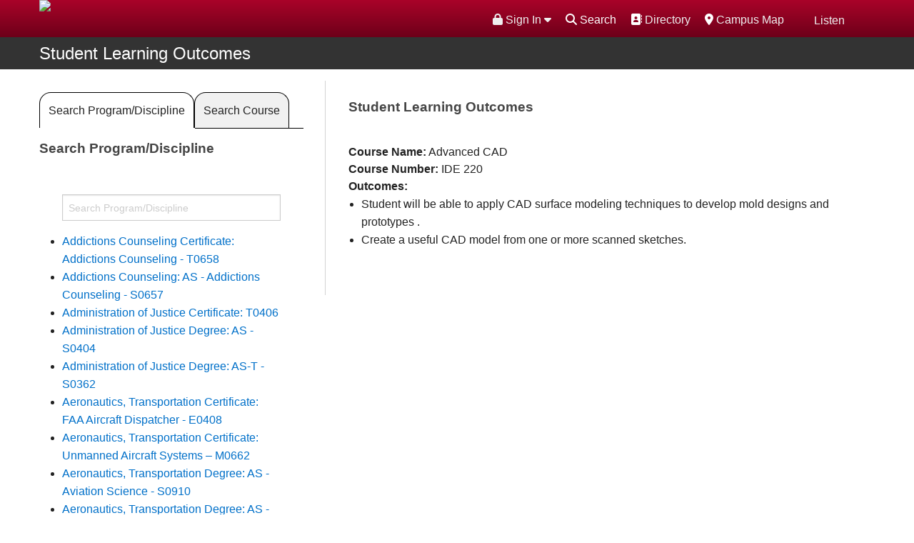

--- FILE ---
content_type: text/html; charset=UTF-8
request_url: https://www.mtsac.edu/slo/index.html?course=IDE%20220
body_size: 47377
content:
<!DOCTYPE HTML><html lang="en">
   <head>
      <meta charset="utf-8">
      <meta name="viewport" content="width=device-width, initial-scale=1.0">
      <meta http-equiv="x-ua-compatible" content="IE=edge">
      <title>Student Learning Outcomes</title>
      
<!--FAVICON-->
<link rel="shortcut icon" href="/favicon.ico" />

<link rel="stylesheet" href="/_resources/_css/style.css" />
<link rel="stylesheet" href="/_resources/_css/collapsetable.css" />
<script src="https://kit.fontawesome.com/e029b33817.js" crossorigin="anonymous"></script>

<!-- GDPR -->
<!-- <link rel="stylesheet" type="text/css" href="//cdnjs.cloudflare.com/ajax/libs/cookieconsent2/3.1.0/cookieconsent.min.css" />
<script src="//cdnjs.cloudflare.com/ajax/libs/cookieconsent2/3.1.0/cookieconsent.min.js"></script> -->
<link rel="stylesheet" type="text/css" href="/_resources/cookieconsent2/3.1.0/cookieconsent.min.css" />
<script src="/_resources/cookieconsent2/3.1.0/cookieconsent.min.js"></script>

<script>
window.addEventListener("load", function(){
window.cookieconsent.initialise({
  "palette": {
    "popup": {
      "background": "#076dbf"
    },
    "button": {
      "background": "transparent",
      "text": "#fff",
      "border": "#fff"
    }
  },
  "position": "top",
  "static": true,
  "type": "info",
  "content": {
    "href": "https://www.mtsac.edu/it/infosecurity/privacy.html"
  }
})});
</script>

<!-- OU Styling -->
<link rel="stylesheet" href="/_resources/_css/oustyles.css" />


<!-- START ReadSpeaker implementation -->
<script src="//f1-na.readspeaker.com/script/9690/ReadSpeaker.js?pids=embhl" type="text/javascript"></script>
<link rel="stylesheet" type="text/css" href="/_resources/readspeaker/readspeakerskin.css" />
<script type="text/javascript">
<!--
    window.rsConf = {general: {usePost: true}};
//-->
</script>
<script src="/_resources/readspeaker/readspeakerskin.js" type="text/javascript"></script>
<!-- END ReadSpeaker implementation -->


<!-- Implement blue menu breakpoint (Matt's css on headcode.inc) -->
<style>
@media (min-width: 910px) {
	div.small-12.columns.panel{display:none;}
	div.show-for-medium-down {display:none;}
	div.small-12.columns.search-box {display:none;}
}
</style>


<!-- jQuery -->
<script src="/_resources/_assets/masterslider/jquery.min.js"></script>

<script>
	jQuery.noConflict();
</script>


<script src="/_resources/_assets/javascripts/vendor.js"></script>
<script src="/_resources/_assets/javascripts/app.js"></script>


<script src="/_resources/_assets/masterslider/jquery.easing.min.js"></script>




<!-- Google Tag Manager -->
<script>(function(w,d,s,l,i){w[l]=w[l]||[];w[l].push({'gtm.start':
new Date().getTime(),event:'gtm.js'});var f=d.getElementsByTagName(s)[0],
j=d.createElement(s),dl=l!='dataLayer'?'&l='+l:'';j.async=true;j.src=
'https://www.googletagmanager.com/gtm.js?id='+i+dl;f.parentNode.insertBefore(j,f);
})(window,document,'script','dataLayer','GTM-M4H9MB');</script>
<!-- End Google Tag Manager -->



<!-- Facebook Pixel Code -->
<script>
!function(f,b,e,v,n,t,s){if(f.fbq)return;n=f.fbq=function(){n.callMethod?
n.callMethod.apply(n,arguments):n.queue.push(arguments)};if(!f._fbq)f._fbq=n;
n.push=n;n.loaded=!0;n.version='2.0';n.queue=[];t=b.createElement(e);t.async=!0;
t.src=v;s=b.getElementsByTagName(e)[0];s.parentNode.insertBefore(t,s)}(window,
document,'script','https://connect.facebook.net/en_US/fbevents.js');

fbq('init', '2819804073608');
fbq('track', "PageView");</script>
<!-- End Facebook Pixel Code -->



<script type="text/javascript">
			var page_id="https://www.mtsac.edu/slo/index.html";
		</script><link rel="stylesheet" href="/_resources/search/helper/css/jquerUI.css">
      <link rel="stylesheet" href="/_resources/search/helper/css/search.css"><script type="text/javascript">
			jQuery("#searchForm").removeAttr("novalidate");
		</script><link rel="stylesheet" type="text/css" href="/_resources/_css/newsroom.css"><script type="text/javascript" src="/_resources/_js/datatables/media/js/jquery.dataTables.min.js"></script><script type="text/javascript" src="/_resources/_js/datatables/media/js/dataTables.foundation.min.js"></script><script type="text/javascript" src="/_resources/_js/datatables/media/js/dataTables.responsive.min.js"></script><script type="text/javascript" src="/_resources/_js/datatables/media/js/responsive.foundation.min.js"></script><script type="text/javascript" src="/_resources/_js/datatables/media/js/fixedheader.js"></script><link rel="stylesheet" type="text/css" href="/_resources/_js/datatables/media/css/foundation.min.css"><script type="text/javascript">
            var OUC = OUC || {};
            OUC.globalProps = OUC.globalProps || {};
            OUC.pageProps = OUC.pageProps || {};
            OUC.props = OUC.props || {};
            
            
                OUC.globalProps['path'] = "/slo/index.html";
                OUC.globalProps['domain'] = "https://www.mtsac.edu";
                OUC.globalProps['index-file'] = "index";
                OUC.globalProps['extension'] = "html";
                OUC.pageProps['pagetype'] = "mtsac_slo_page";
                OUC.pageProps['altReferralImg'] = "";
                OUC.pageProps['heading'] = "SLO Index";
                OUC.pageProps['heading-link'] = "";
                OUC.pageProps['layout'] = "onethirds-enable";
                OUC.pageProps['nav-menu'] = "topnav-enable";
                OUC.pageProps['rightCol-toggle'] = "";
                OUC.pageProps['region-2-toggle'] = "";
                OUC.pageProps['galleryType'] = "master-slider";
            
            var key;
            for (key in OUC.globalProps) {
            OUC.props[key] = OUC.globalProps[key];
            }
            for (key in OUC.pageProps) {
            OUC.props[key] = OUC.pageProps[key];
            }
        </script><meta property="og:title" content="Student Learning Outcomes">
      <meta property="og:description" content="Student Learning Outcomes for classes at Mt. SAC">
      <meta property="og:type" content="website">
      <meta property="og:image" content="https://www.mtsac.edu/marketing/images/fullcolor_email.jpg">
      <meta property="og:url" content="https://www.mtsac.edu/slo/index.html">
      <link rel="stylesheet" href="/_resources/_assets/masterslider/style/masterslider.css"><script src="/_resources/_assets/masterslider/masterslider.min.js"></script><link href="/_resources/_assets/masterslider/style/ms-staff-style-v2.css" rel="stylesheet" type="text/css">
      <link href="/_resources/_css/design-styles.css" rel="stylesheet" type="text/css">
      		<!--Default Datatables CSS jquery.dataTables.min.css-->
      		
      <link rel="stylesheet" type="text/css" href="/_resources/_js/datatables/slo_datatables/jquery.dataTables.min.css">
      
      		<!--Responsive Datatables CSS responsive.dataTables.min.css-->
      		
      <link rel="stylesheet" type="text/css" href="/_resources/_js/datatables/slo_datatables/responsive.dataTables.min.css">
      
      		<!--Default Datatables JS	jquery.dataTables.min.js	 -->		
      		<script type="text/javascript" src="/_resources/_js/datatables/slo_datatables/jquery.dataTables.min.js"></script>
      
      		<!-- Script for list.js for datatables. Allows left search and pagination list.min.js -->		
      		<script src="/_resources/_js/datatables/slo_datatables/list.min.js"></script>
      
      		<!-- Script for Responsive.js for datatables dataTables.responsive.min.js -->
      		<script src="/_resources/_js/datatables/slo_datatables/dataTables.responsive.min.js"></script>
      		
      		<!--CUSTOM JS FILE FOR FUNCTIONALITY ON SLO PAGE-->
      		<script src="/slo/js/custom.js"></script>
      
      		<!-- CSS for Aggregate SLO page /slo_styles.css -->
      		
      <link rel="stylesheet" type="text/css" href="/slo/_css/slo_styles.css">
      
      		<script>
			$(document).ready(function() {
			if (window.location.href.indexOf("?course") > -1) {
			$("#careerClusterTab").removeClass("active");
			$("#panel1").removeClass("active");
			$("#viewAllProgramsTab").addClass("active");
			$("#panel2").addClass("active");
			} 
			} );//end of on ready function
		</script>
      
      
      
      	
      <meta name="Description" content="Student Learning Outcomes for classes at Mt. SAC">
   </head>
   <body><!-- Facebook Pixel Code (noscript) -->
<noscript><img height="1" width="1" alt="Facebook Pixel Code" style="display:none"
src="https://www.facebook.com/tr?id=1152073701485984&amp;ev=PageView&amp;noscript=1"
/></noscript>
<!-- End Facebook Pixel Code (noscript) -->

<!-- Google Tag Manager (noscript) -->
<noscript><iframe title="Google Tag Manager" src="https://www.googletagmanager.com/ns.html?id=GTM-M4H9MB"
height="0" width="0" style="display:none;visibility:hidden" title="Google Tag Manager"></iframe></noscript>
<!-- End Google Tag Manager (noscript) -->



<noscript>Please enable JavaScript for full functionality.</noscript>
      		      	
      <div class="wrapper">         <div class="scroll-top-wrapper"><span class="scroll-top-inner"><span class="fa fa-2x fa-arrow-circle-up"></span></span></div>
         <header class="header">
            <div class="header-interior-bar">
               <div class="row"><a href="javascript:;" class="btn-menu" title="Menu"><span>Menu</span></a><div class="columns large-5 medium-5"><a href="/" class="logo" title="Mt. SAC"><img src="/_resources/_assets/images/mtsac-logo-top.png" width="440" height="55" alt="Mt. San Antonio College"></a>
</div>
                  <div class="columns large-7 medium-7 mobile-hidden">
                     <div class="util-bar">
                        <ul><li id="interiorMenuBtn"><a href="javascript:;" title="Menu"> <span class="fa fa-bars fa-lg"></span><span>Menu</span></a> </li>
                           <li><div id="readspeaker_button" class="rs_skip rsbtn_mtsacskin rs_preserve">
<a rel="nofollow" class="rsbtn_play" accesskey="L" title="Listen with ReadSpeaker" href="//app-na.readspeaker.com/cgi-bin/rsent?customerid=9690&lang=en_us&readid=mainContent">
<span class="rsbtn_left rspart"><span class="rsbtn_text"> <span>Listen</span></span></span>
<span class="rsbtn_right rsimg rsplay rspart"></span>
</a>
</div></li>
                           <!-- Google Search Script -->
<script async src="https://cse.google.com/cse.js?cx=40b5808f2761f4965"></script>
<!--Javascript for search functionality-->
<script src="/_resources/_js/search2024.js"></script>

<li><a href="/maps/"><span class="fa fa-map-marker" aria-hidden="true" title="Map"></span> Campus Map</a></li>
<li><a href="/directory/"><span class="fa fa-address-book" aria-hidden="true" title="Directory"></span> Directory</a></li>
<li>
	<span class="fa fa-search"></span><span class="gsearch">Search</span>
	<div class="srchCntr hidden">
	<div class="gcse-searchbox-only" data-resultsUrl="https://www.mtsac.edu/search/gsearch.html">
	</div>
	</div>
</li>                           <li><style type="text/css"> 
	.nav {z-index: 40 !important;}	
	.portalloginconcerns{
		padding: 2px 0 0 0;
		border-top: 2px dashed #cccccc;}
	.header {z-index: 460 !important;}	
	.dropdownmenu li {width: 100%; margin: 0 auto;}
	/* .dropdownmenu li a:hover {text-decoration: none; color: #ffffff; background-color: #555555;} */
</style>
<div class="dropdownmenu"><a href="#" data-options="align:right" data-dropdown="drop"><span class="fas fa-lock"></span> Sign In <span class="fas fa-caret-down"></span></a>
	<ul id="drop" class="tiny f-dropdown" data-dropdown-content="">
		<li><a href="https://www.mtsac.edu/portal/" target="_blank" rel="noopener"><span class="" aria-hidden="true" title="Portal Login"></span><span class="fas fa-lock"></span> Portal (My Account)</a></li>
		<li><a href="https://mtsac.instructure.com" target="_blank" rel="noopener"><span class="" aria-hidden="true" title="Canvas Login"></span><span class="fas fa-lock"></span> Canvas (Classes)</a></li>
		<li><a href="https://mtsac.navigate.eab.com" target="_blank" rel="noopener"><span class="" aria-hidden="true" title="EAB Navigate Login"></span><span class="fas fa-lock"></span> Navigate (Student Success)</a></li>
		<li class="portalloginconcerns"><a href="/it" target="_blank" rel="noopener"><span class="" aria-hidden="true" title="Need Help"></span><span class="fas fa-exclamation-triangle"></span> Want Help?</a></li>
	</ul>
</div>
<!-- ORIGINAL PRODUCTION VERSION
<a href="https://www.mtsac.edu/portal" target="_blank"><span class="fa fa-user" aria-hidden="true" title="Portal Login"></span> Portal Login</a> -->


</li>
                        </ul>
                     </div>
                  </div>
               </div>
            </div>
            <div class="header-bar-bottom">
               <div class="row">
                  <div class="columns large-12 medium-12">
                     <nav id="interiorMenu" class="nav"><!-- Google Search Script -->
<script async src="https://cse.google.com/cse.js?cx=40b5808f2761f4965"></script>
<div class="show-for-medium-down gsrchContainer">	
	<div class="gcse-searchbox-only" data-resultsUrl="https://www.mtsac.edu/search/gsearch.html"></div>
</div>
                        <ul class="nav-main"><li><a href="/about/">About Us</a></li>
<li><a href="/academics-and-training/">Academics &amp; Training</a></li>
<li><a class="current" href="/admissions-and-aid/">Admissions &amp; Aid</a></li>
<li><a href="/campus-life/">Campus Life</a></li>
<li class="hide-for-large-up"><a href="/directory/">Directory</a></li>
<li class="hide-for-large-up"><a href="/maps/"> Campus Map</a></li></ul>
                        <ul class="nav-secondary"><style type="text/css"> 
	.rightnavmenu li {width: auto; display:inline-block;}
	
</style>
<div class="rightnavmenu">
	

	<li role="listitem"><a href="/students/">Students</a></li>
	<li role="listitem"><a href="/employees/">Faculty/Staff</a></li>
	<li role="listitem"><a href="/alumni">Alumni</a></li>
	<li role="listitem"><a href="/community/">Community</a></li>
	<li role="listitem" class="show-for-medium-down">
		<div id="readspeaker_button_mobile" class="rs_skip rsbtn_mtsacskin_mobile rs_preserve">
			<a rel="nofollow" class="rsbtn_play" accesskey="L" title="Listen with ReadSpeaker" href="//app-na.readspeaker.com/cgi-bin/rsent?customerid=9690&lang=en_us&readid=mainContent">
				<span class="rsbtn_left rspart"><span class="rsbtn_text"> <span>Listen</span></span></span>
				<span class="rsbtn_right rsimg rsplay rspart"></span>
			</a>
		</div>
	</li>

	</div></ul>
                        <style type="text/css"> 
.small-12.columns.panel {text-align: center;}
</style>
<div class="show-for-medium-down">
<div class="small-12 columns panel"><a href="https://www.mtsac.edu/portal/" target="_blank" rel="noopener"><span class="" aria-hidden="true" title="Portal Login"></span><span class="fas fa-lock"></span> Portal (My Account)</a></div>
<div class="small-12 columns panel"><a href="https://mtsac.instructure.com" target="_blank" rel="noopener"><span class="" aria-hidden="true" title="Canvas Login"></span><span class="fas fa-lock"></span> Canvas Login</a></div>
<div class="small-12 columns panel"><a href="https://mtsac.navigate.eab.com" target="_blank" rel="noopener"><span class="" aria-hidden="true" title="EAB Navigate Login"></span><span class="fas fa-lock"></span> Navigate (Student Success)</a></div>
<p>&nbsp;</p>	
</div>
<!-- <div class="show-for-medium-down">
	
	    <div class="small-12 columns panel">
			<a href="https://www.mtsac.edu/portal" target="_blank" title="Portal Login">
			<span class="fa fa-user" aria-hidden="true" title="Portal Login"></span> Portal Login
			</a>
    	</div>

</div> -->
</nav>
                  </div>
               </div>
            </div>
            <!-- Javascript for Interior Menu - toggle -->
<script type="text/javascript"> 
	jQuery(function($) {
		var menuVisible = false;
		$('#interiorMenuBtn').click(function() {
			if (menuVisible) {
				$('#interiorMenu').css({'display':'none'});
				menuVisible = false;
				return;
			}
			$('#interiorMenu').css({'display':'block'});
			menuVisible = true;
		});
	});
</script>
</header>
         <div class="main">
            <main>
               <div class="main">
                  <div class="contain-to-grid sticky">
                     <nav class="top-bar" data-topbar="">
                        <ul class="title-area">
                           <li class="name"><span class="greyBarHdr"><a href="/slo">Student Learning Outcomes</a></span></li>
                           <li class="toggle-topbar menu-icon"><a href="#"><span>Menu</span></a></li>
                        </ul>
                        <section class="top-bar-section" aria-label="Custom Navigation Links"><ul class="right"></ul></section>
                     </nav>
                  </div>
                  <div class="row">
                     <div class="clearfix"></div>
                     		
                     	
                     <div id="mainContent">
                        <div class="columns large-4 medium-4 leftContentArea">
                           		
                           <ul class="tabs" data-tab="" id="tab-container">
                              			
                              <li class="tab-title active" id="careerClusterTab"><a href="#panel1">Search Program/Discipline</a></li>
                              			
                              <li class="tab-title" id="viewAllProgramsTab"><a href="#panel2">Search Course</a></li>
                              		</ul>
                           
                           		
                           <div class="tabs-content">
                              			
                              <div id="panel1" class="content active">
                                 				
                                 <h2>Search Program/Discipline</h2>
                                 				<div id='slo_discipline' class='slo_dpt_cntr'><label for='slo_discipline_srch' class='hide'>Search By Discipline</label><input type='text' class='search discipline_srch' id='slo_discipline_srch' placeholder='Search Program/Discipline' />
<ul class='list'>
<li>
<a class='discipline' href='/slo/index.html?unit=Addictions%20Counseling%20Certificate:%20Addictions%20Counseling%20-%20T0658#slo_discipline_results'>Addictions Counseling Certificate: Addictions Counseling - T0658
</a>
</li>
<li>
<a class='discipline' href='/slo/index.html?unit=Addictions%20Counseling:%20AS%20-%20Addictions%20Counseling%20-%20S0657#slo_discipline_results'>Addictions Counseling: AS - Addictions Counseling - S0657
</a>
</li>
<li>
<a class='discipline' href='/slo/index.html?unit=Administration%20of%20Justice%20Certificate:%20T0406#slo_discipline_results'>Administration of Justice Certificate: T0406
</a>
</li>
<li>
<a class='discipline' href='/slo/index.html?unit=Administration%20of%20Justice%20Degree:%20AS%20-%20S0404#slo_discipline_results'>Administration of Justice Degree: AS - S0404
</a>
</li>
<li>
<a class='discipline' href='/slo/index.html?unit=Administration%20of%20Justice%20Degree:%20AS-T%20-%20S0362#slo_discipline_results'>Administration of Justice Degree: AS-T - S0362
</a>
</li>
<li>
<a class='discipline' href='/slo/index.html?unit=Aeronautics,%20Transportation%20Certificate:%20FAA%20Aircraft%20Dispatcher%20-%20E0408#slo_discipline_results'>Aeronautics, Transportation Certificate: FAA Aircraft Dispatcher - E0408
</a>
</li>
<li>
<a class='discipline' href='/slo/index.html?unit=Aeronautics,%20Transportation%20Certificate:%20Unmanned%20Aircraft%20Systems%20–%20M0662#slo_discipline_results'>Aeronautics, Transportation Certificate: Unmanned Aircraft Systems – M0662
</a>
</li>
<li>
<a class='discipline' href='/slo/index.html?unit=Aeronautics,%20Transportation%20Degree:%20AS%20-%20Aviation%20Science%20-%20S0910#slo_discipline_results'>Aeronautics, Transportation Degree: AS - Aviation Science - S0910
</a>
</li>
<li>
<a class='discipline' href='/slo/index.html?unit=Aeronautics,%20Transportation%20Degree:%20AS%20-%20Commercial%20Flight%20-%20S0912#slo_discipline_results'>Aeronautics, Transportation Degree: AS - Commercial Flight - S0912
</a>
</li>
<li>
<a class='discipline' href='/slo/index.html?unit=Aeronautics,%20Transportation%20Degree:%20AS%20–%20Unmanned%20Aircraft%20Systems%20–%20S0661#slo_discipline_results'>Aeronautics, Transportation Degree: AS – Unmanned Aircraft Systems – S0661
</a>
</li>
<li>
<a class='discipline' href='/slo/index.html?unit=Air%20Conditioning%20/Ref%20Certificate:%20Air%20Conditioning%20and%20Refrigeration%20-%20T0909#slo_discipline_results'>Air Conditioning /Ref Certificate: Air Conditioning and Refrigeration - T0909
</a>
</li>
<li>
<a class='discipline' href='/slo/index.html?unit=Air%20Conditioning%20/Ref%20Certificate:%20Building%20Automation%20-%20T0309#slo_discipline_results'>Air Conditioning /Ref Certificate: Building Automation - T0309
</a>
</li>
<li>
<a class='discipline' href='/slo/index.html?unit=Air%20Conditioning%20/Ref%20Degree:%20AS%20-%20Air%20Conditioning%20and%20Refrigeration%20-%20S0909#slo_discipline_results'>Air Conditioning /Ref Degree: AS - Air Conditioning and Refrigeration - S0909
</a>
</li>
<li>
<a class='discipline' href='/slo/index.html?unit=Air%20Conditioning%20/Ref%20Degree:%20AS%20-%20Building%20Automation%20-%20S0308#slo_discipline_results'>Air Conditioning /Ref Degree: AS - Building Automation - S0308
</a>
</li>
<li>
<a class='discipline' href='/slo/index.html?unit=Aircraft%20Maintenance%20Certificate:%20Aircraft%20Powerplant%20Maintenance%20Technology%20-%20Day%20-%20T0982#slo_discipline_results'>Aircraft Maintenance Certificate: Aircraft Powerplant Maintenance Technology - Day - T0982
</a>
</li>
<li>
<a class='discipline' href='/slo/index.html?unit=Aircraft%20Maintenance%20Certificate:%20Aircraft%20Powerplant%20Maintenance%20Technology%20-%20Evening%20-%20T0952#slo_discipline_results'>Aircraft Maintenance Certificate: Aircraft Powerplant Maintenance Technology - Evening - T0952
</a>
</li>
<li>
<a class='discipline' href='/slo/index.html?unit=Aircraft%20Maintenance%20Certificate:%20Airframe%20Maintenance%20Technology%20-%20Day%20-%20T0991#slo_discipline_results'>Aircraft Maintenance Certificate: Airframe Maintenance Technology - Day - T0991
</a>
</li>
<li>
<a class='discipline' href='/slo/index.html?unit=Aircraft%20Maintenance%20Certificate:%20Airframe%20Maintenance%20Technology%20-%20Evening%20-%20T0981#slo_discipline_results'>Aircraft Maintenance Certificate: Airframe Maintenance Technology - Evening - T0981
</a>
</li>
<li>
<a class='discipline' href='/slo/index.html?unit=Aircraft%20Maintenance%20Degree:%20AS%20-%20Airframe%20and%20Aircraft%20Powerplant%20Maint%20Tech%20-%20Day%20-%20S0911#slo_discipline_results'>Aircraft Maintenance Degree: AS - Airframe and Aircraft Powerplant Maint Tech - Day - S0911
</a>
</li>
<li>
<a class='discipline' href='/slo/index.html?unit=Aircraft%20Maintenance%20Degree:%20AS%20-%20Airframe%20and%20Aircraft%20Powerplant%20Maint%20Tech%20-%20Evening%20-%20S0951#slo_discipline_results'>Aircraft Maintenance Degree: AS - Airframe and Aircraft Powerplant Maint Tech - Evening - S0951
</a>
</li>
<li>
<a class='discipline' href='/slo/index.html?unit=Architecture%20Certificate:%20Architectural%20Design%20Concentration%20Level-II%20-%20N0467#slo_discipline_results'>Architecture Certificate: Architectural Design Concentration Level-II - N0467
</a>
</li>
<li>
<a class='discipline' href='/slo/index.html?unit=Architecture%20Certificate:%20Architectural%20Design%20Concentration%20Level-III%20-%20T0386#slo_discipline_results'>Architecture Certificate: Architectural Design Concentration Level-III - T0386
</a>
</li>
<li>
<a class='discipline' href='/slo/index.html?unit=Architecture%20Certificate:%20Architectural%20Technology%20-%20Technology%20Concentration%20Level%20III%20-%20T0204#slo_discipline_results'>Architecture Certificate: Architectural Technology - Technology Concentration Level III - T0204
</a>
</li>
<li>
<a class='discipline' href='/slo/index.html?unit=Architecture%20Certificate:%20Architectural%20Technology%20Concentration%20Level%20I%20-%20N0468#slo_discipline_results'>Architecture Certificate: Architectural Technology Concentration Level I - N0468
</a>
</li>
<li>
<a class='discipline' href='/slo/index.html?unit=Architecture%20Certificate:%20Architectural%20Technology%20Concentration%20Level%20II%20-%20T0389#slo_discipline_results'>Architecture Certificate: Architectural Technology Concentration Level II - T0389
</a>
</li>
<li>
<a class='discipline' href='/slo/index.html?unit=Architecture%20Certificate:%20Construction%20Inspection%20-%20L0920#slo_discipline_results'>Architecture Certificate: Construction Inspection - L0920
</a>
</li>
<li>
<a class='discipline' href='/slo/index.html?unit=Architecture%20Degree:%20AS%20-%20Architectural%20Tech%20-%20Design%20Concentration%20-%20S0207#slo_discipline_results'>Architecture Degree: AS - Architectural Tech - Design Concentration - S0207
</a>
</li>
<li>
<a class='discipline' href='/slo/index.html?unit=Architecture%20Degree:%20AS%20-%20Architectural%20Technology%20%20-%20Tech%20Concentration%20-%20S0201#slo_discipline_results'>Architecture Degree: AS - Architectural Technology  - Tech Concentration - S0201
</a>
</li>
<li>
<a class='discipline' href='/slo/index.html?unit=Architecture%20Degree:%20AS%20-%20Construction%20Inspection%20-%20S0920#slo_discipline_results'>Architecture Degree: AS - Construction Inspection - S0920
</a>
</li>
<li>
<a class='discipline' href='/slo/index.html?unit=Arts%20-%20CEA:%202D%20Animation%20and%20Gaming#slo_discipline_results'>Arts - CEA: 2D Animation and Gaming
</a>
</li>
<li>
<a class='discipline' href='/slo/index.html?unit=Arts%20-%20CEA:%203D%20Animation#slo_discipline_results'>Arts - CEA: 3D Animation
</a>
</li>
<li>
<a class='discipline' href='/slo/index.html?unit=Arts%20-%20CEA:%20Animation%20%26%20Gaming%20Unit#slo_discipline_results'>Arts - CEA: Animation & Gaming Unit
</a>
</li>
<li>
<a class='discipline' href='/slo/index.html?unit=Arts%20-%20CEA:%20Graphic%20Design%20and%20Illustration#slo_discipline_results'>Arts - CEA: Graphic Design and Illustration
</a>
</li>
<li>
<a class='discipline' href='/slo/index.html?unit=Arts%20-%20CEA:%20Photography#slo_discipline_results'>Arts - CEA: Photography
</a>
</li>
<li>
<a class='discipline' href='/slo/index.html?unit=Arts%20-%20CEA:%20Radio-Television#slo_discipline_results'>Arts - CEA: Radio-Television
</a>
</li>
<li>
<a class='discipline' href='/slo/index.html?unit=Arts%20-%20CEA:%20Television%20%26%20Film%20Unit#slo_discipline_results'>Arts - CEA: Television & Film Unit
</a>
</li>
<li>
<a class='discipline' href='/slo/index.html?unit=Arts:%20Art%20Gallery%20Unit#slo_discipline_results'>Arts: Art Gallery Unit
</a>
</li>
<li>
<a class='discipline' href='/slo/index.html?unit=Arts:%20Fine%20Arts#slo_discipline_results'>Arts: Fine Arts
</a>
</li>
<li>
<a class='discipline' href='/slo/index.html?unit=Arts:%20Journalism%20Unit#slo_discipline_results'>Arts: Journalism Unit
</a>
</li>
<li>
<a class='discipline' href='/slo/index.html?unit=Arts:%20Music%20Unit#slo_discipline_results'>Arts: Music Unit
</a>
</li>
<li>
<a class='discipline' href='/slo/index.html?unit=Arts:%20Theater%20Unit#slo_discipline_results'>Arts: Theater Unit
</a>
</li>
<li>
<a class='discipline' href='/slo/index.html?unit=Business%20-%20CHNF:%20Culinary%20Arts,%20Hospitality%20Management,%20Nutrition%20%26%20Foods%20Unit#slo_discipline_results'>Business - CHNF: Culinary Arts, Hospitality Management, Nutrition & Foods Unit
</a>
</li>
<li>
<a class='discipline' href='/slo/index.html?unit=Business%20-%20CS%26DT:%20Family%20%26%20Consumer%20Sciences%20Unit#slo_discipline_results'>Business - CS&DT: Family & Consumer Sciences Unit
</a>
</li>
<li>
<a class='discipline' href='/slo/index.html?unit=Business%20-%20CS%26DT:%20Fashion%20Merchandising%20and%20Design%20Unit#slo_discipline_results'>Business - CS&DT: Fashion Merchandising and Design Unit
</a>
</li>
<li>
<a class='discipline' href='/slo/index.html?unit=Business%20-%20CS%26DT:%20Hospitality%20%26%20Restaurant%20Management%20Unit#slo_discipline_results'>Business - CS&DT: Hospitality & Restaurant Management Unit
</a>
</li>
<li>
<a class='discipline' href='/slo/index.html?unit=Business%20-%20CS%26DT:%20Interior%20Design%20Unit#slo_discipline_results'>Business - CS&DT: Interior Design Unit
</a>
</li>
<li>
<a class='discipline' href='/slo/index.html?unit=Business%20-%20CS%26DT:%20Nutrition%20%26%20Food%20Unit#slo_discipline_results'>Business - CS&DT: Nutrition & Food Unit
</a>
</li>
<li>
<a class='discipline' href='/slo/index.html?unit=Business:%20Accounting%20and%20Management%20Unit#slo_discipline_results'>Business: Accounting and Management Unit
</a>
</li>
<li>
<a class='discipline' href='/slo/index.html?unit=Business:%20Business%20Administration#slo_discipline_results'>Business: Business Administration
</a>
</li>
<li>
<a class='discipline' href='/slo/index.html?unit=Business:%20CIS%20Unit#slo_discipline_results'>Business: CIS Unit
</a>
</li>
<li>
<a class='discipline' href='/slo/index.html?unit=Business:%20CS%26DT:%20Child%20Development,%20Education%20Unit#slo_discipline_results'>Business: CS&DT: Child Development, Education Unit
</a>
</li>
<li>
<a class='discipline' href='/slo/index.html?unit=Business:%20Paralegal%20Unit#slo_discipline_results'>Business: Paralegal Unit
</a>
</li>
<li>
<a class='discipline' href='/slo/index.html?unit=Certificate:%20Accounting%20-%20Bookkeeping%20-%2024089#slo_discipline_results'>Certificate: Accounting - Bookkeeping - 24089
</a>
</li>
<li>
<a class='discipline' href='/slo/index.html?unit=Certificate:%20Accounting%20-%20Bookkeeping%20-%20E0504#slo_discipline_results'>Certificate: Accounting - Bookkeeping - E0504
</a>
</li>
<li>
<a class='discipline' href='/slo/index.html?unit=Certificate:%20Accounting%20-%20Computerized%20-%20N0460#slo_discipline_results'>Certificate: Accounting - Computerized - N0460
</a>
</li>
<li>
<a class='discipline' href='/slo/index.html?unit=Certificate:%20Accounting%20-%20Financial%20Planning%20-%20N0461#slo_discipline_results'>Certificate: Accounting - Financial Planning - N0461
</a>
</li>
<li>
<a class='discipline' href='/slo/index.html?unit=Certificate:%20Accounting%20-%20Managerial%20-%20N0462#slo_discipline_results'>Certificate: Accounting - Managerial - N0462
</a>
</li>
<li>
<a class='discipline' href='/slo/index.html?unit=Certificate:%20Accounting%20-%20Payroll%20-%2024074#slo_discipline_results'>Certificate: Accounting - Payroll - 24074
</a>
</li>
<li>
<a class='discipline' href='/slo/index.html?unit=Certificate:%20Accounting%20-%20Payroll%20-%20E0505#slo_discipline_results'>Certificate: Accounting - Payroll - E0505
</a>
</li>
<li>
<a class='discipline' href='/slo/index.html?unit=Certificate:%20Accounting%20-%20T0502#slo_discipline_results'>Certificate: Accounting - T0502
</a>
</li>
<li>
<a class='discipline' href='/slo/index.html?unit=Certificate:%20Accounting%20-%20Tax%20Preparation%20-%20E0433#slo_discipline_results'>Certificate: Accounting - Tax Preparation - E0433
</a>
</li>
<li>
<a class='discipline' href='/slo/index.html?unit=Certificate:%20Administrative%20Assistant%20-%20Level%20I%20-%20E0516#slo_discipline_results'>Certificate: Administrative Assistant - Level I - E0516
</a>
</li>
<li>
<a class='discipline' href='/slo/index.html?unit=Certificate:%20Administrative%20Assistant%20-%20Level%20II%20-%20N0463#slo_discipline_results'>Certificate: Administrative Assistant - Level II - N0463
</a>
</li>
<li>
<a class='discipline' href='/slo/index.html?unit=Certificate:%20Administrative%20Assistant%20-%20Level%20III%20-%20L0382#slo_discipline_results'>Certificate: Administrative Assistant - Level III - L0382
</a>
</li>
<li>
<a class='discipline' href='/slo/index.html?unit=Certificate:%20American%20Language%20Advanced%20Proficiency%20in%20English%20for%20English%20Language%20Learners%20(M0859)#slo_discipline_results'>Certificate: American Language Advanced Proficiency in English for English Language Learners (M0859)
</a>
</li>
<li>
<a class='discipline' href='/slo/index.html?unit=Certificate:%20American%20Language%20Communication%20for%20English%20Language%20Learners%20(M0860)#slo_discipline_results'>Certificate: American Language Communication for English Language Learners (M0860)
</a>
</li>
<li>
<a class='discipline' href='/slo/index.html?unit=Certificate:%20American%20Language%20Foundational%20English%20for%20English%20Language%20Learners%20(M0858)#slo_discipline_results'>Certificate: American Language Foundational English for English Language Learners (M0858)
</a>
</li>
<li>
<a class='discipline' href='/slo/index.html?unit=Certificate:%20Animal%20Science%20Fundamentals%20-%20N0871#slo_discipline_results'>Certificate: Animal Science Fundamentals - N0871
</a>
</li>
<li>
<a class='discipline' href='/slo/index.html?unit=Certificate:%20Animation%20-%20Junior%20Animator%20Level%20I%20-%20E0414#slo_discipline_results'>Certificate: Animation - Junior Animator Level I - E0414
</a>
</li>
<li>
<a class='discipline' href='/slo/index.html?unit=Certificate:%20Animation%20-%20Junior%20Animator%20Level%20II%20-%20N0465#slo_discipline_results'>Certificate: Animation - Junior Animator Level II - N0465
</a>
</li>
<li>
<a class='discipline' href='/slo/index.html?unit=Certificate:%20Artificial%20Intelligence%20in%20Business%20-%20M0671#slo_discipline_results'>Certificate: Artificial Intelligence in Business - M0671
</a>
</li>
<li>
<a class='discipline' href='/slo/index.html?unit=Certificate:%20Athletic%20Trainer%20Aide%20I%20-%20E0802#slo_discipline_results'>Certificate: Athletic Trainer Aide I - E0802
</a>
</li>
<li>
<a class='discipline' href='/slo/index.html?unit=Certificate:%20Automotive%20Welding,%20Cutting%20%26%20Modification%20-%2024406#slo_discipline_results'>Certificate: Automotive Welding, Cutting & Modification - 24406
</a>
</li>
<li>
<a class='discipline' href='/slo/index.html?unit=Certificate:%20Baking%20and%20Pastry%20-%20N0455#slo_discipline_results'>Certificate: Baking and Pastry - N0455
</a>
</li>
<li>
<a class='discipline' href='/slo/index.html?unit=Certificate:%20Basic%20Computer%20Presentation%20and%20Publication%20-%2036560#slo_discipline_results'>Certificate: Basic Computer Presentation and Publication - 36560
</a>
</li>
<li>
<a class='discipline' href='/slo/index.html?unit=Certificate:%20Basic%20Excel%20Applications%20-%2036278#slo_discipline_results'>Certificate: Basic Excel Applications - 36278
</a>
</li>
<li>
<a class='discipline' href='/slo/index.html?unit=Certificate:%20Big%20Data%20Analytics%20-%20M0452#slo_discipline_results'>Certificate: Big Data Analytics - M0452
</a>
</li>
<li>
<a class='discipline' href='/slo/index.html?unit=Certificate:%20Business:%20Human%20Resource%20Management%20-%20Level%20I%20-%20E0531#slo_discipline_results'>Certificate: Business: Human Resource Management - Level I - E0531
</a>
</li>
<li>
<a class='discipline' href='/slo/index.html?unit=Certificate:%20Business:%20Human%20Resource%20Management%20-%20Level%20II%20-%20N0469#slo_discipline_results'>Certificate: Business: Human Resource Management - Level II - N0469
</a>
</li>
<li>
<a class='discipline' href='/slo/index.html?unit=Certificate:%20Business:%20Human%20Resource%20Management%20-%20Level%20III%20-%20N0470#slo_discipline_results'>Certificate: Business: Human Resource Management - Level III - N0470
</a>
</li>
<li>
<a class='discipline' href='/slo/index.html?unit=Certificate:%20Business:%20International%20-%20Level%20I%20-%20E0527#slo_discipline_results'>Certificate: Business: International - Level I - E0527
</a>
</li>
<li>
<a class='discipline' href='/slo/index.html?unit=Certificate:%20Business:%20International%20-%20Level%20II%20-%20N0471#slo_discipline_results'>Certificate: Business: International - Level II - N0471
</a>
</li>
<li>
<a class='discipline' href='/slo/index.html?unit=Certificate:%20Business:%20International%20-%20Level%20III%20-%20N0472#slo_discipline_results'>Certificate: Business: International - Level III - N0472
</a>
</li>
<li>
<a class='discipline' href='/slo/index.html?unit=Certificate:%20Business:%20Management%20-%20Level%20I%20-%20E0525#slo_discipline_results'>Certificate: Business: Management - Level I - E0525
</a>
</li>
<li>
<a class='discipline' href='/slo/index.html?unit=Certificate:%20Business:%20Management%20-%20Level%20II%20-%20N0473#slo_discipline_results'>Certificate: Business: Management - Level II - N0473
</a>
</li>
<li>
<a class='discipline' href='/slo/index.html?unit=Certificate:%20Business:%20Management%20-%20Level%20III%20-%20N0646#slo_discipline_results'>Certificate: Business: Management - Level III - N0646
</a>
</li>
<li>
<a class='discipline' href='/slo/index.html?unit=Certificate:%20Business:%20Retail%20Management%20-%20Level%20I%20-%20E0500#slo_discipline_results'>Certificate: Business: Retail Management - Level I - E0500
</a>
</li>
<li>
<a class='discipline' href='/slo/index.html?unit=Certificate:%20Business:%20Retail%20Management%20-%20Level%20II%20-%20N0474#slo_discipline_results'>Certificate: Business: Retail Management - Level II - N0474
</a>
</li>
<li>
<a class='discipline' href='/slo/index.html?unit=Certificate:%20Business:%20Retail%20Management%20-%20Level%20III%20-%20T0521#slo_discipline_results'>Certificate: Business: Retail Management - Level III - T0521
</a>
</li>
<li>
<a class='discipline' href='/slo/index.html?unit=Certificate:%20Business:%20Small%20Business%20Management%20-%20Level%20I%20-%20E0529#slo_discipline_results'>Certificate: Business: Small Business Management - Level I - E0529
</a>
</li>
<li>
<a class='discipline' href='/slo/index.html?unit=Certificate:%20Business:%20Small%20Business%20Management%20-%20Level%20II%20-%20N0475#slo_discipline_results'>Certificate: Business: Small Business Management - Level II - N0475
</a>
</li>
<li>
<a class='discipline' href='/slo/index.html?unit=Certificate:%20Business:%20Small%20Business%20Management%20-%20Level%20III%20-%20N0647#slo_discipline_results'>Certificate: Business: Small Business Management - Level III - N0647
</a>
</li>
<li>
<a class='discipline' href='/slo/index.html?unit=Certificate:%20CIS%20Cloud%20Computing%20for%20Amazon%20Web%20Services%20-%20M0672#slo_discipline_results'>Certificate: CIS Cloud Computing for Amazon Web Services - M0672
</a>
</li>
<li>
<a class='discipline' href='/slo/index.html?unit=Certificate:%20CIS%20Professional%20Certificate%20in%20Database%20Management%20-%20Microcomputers%20-%20E0715#slo_discipline_results'>Certificate: CIS Professional Certificate in Database Management - Microcomputers - E0715
</a>
</li>
<li>
<a class='discipline' href='/slo/index.html?unit=Certificate:%20CIS%20Professional%20Certificate%20in%20Oracle%20-%20E0717#slo_discipline_results'>Certificate: CIS Professional Certificate in Oracle - E0717
</a>
</li>
<li>
<a class='discipline' href='/slo/index.html?unit=Certificate:%20CIS%20Professional%20Certificate%20in%20Web%20Programming%20-%20M0812#slo_discipline_results'>Certificate: CIS Professional Certificate in Web Programming - M0812
</a>
</li>
<li>
<a class='discipline' href='/slo/index.html?unit=Certificate:%20CIS%20Professional%20Certificate%20in%20Windows%20Operating%20System%20Admin%20-%20E0720#slo_discipline_results'>Certificate: CIS Professional Certificate in Windows Operating System Admin - E0720
</a>
</li>
<li>
<a class='discipline' href='/slo/index.html?unit=Certificate:%20CIS%20Professional%20in%20C++%20Programming%20-%20E0714#slo_discipline_results'>Certificate: CIS Professional in C++ Programming - E0714
</a>
</li>
<li>
<a class='discipline' href='/slo/index.html?unit=Certificate:%20CIS%20Professional%20in%20Excel%20and%20Access%20-%20M0690#slo_discipline_results'>Certificate: CIS Professional in Excel and Access - M0690
</a>
</li>
<li>
<a class='discipline' href='/slo/index.html?unit=Certificate:%20CIS%20Professional%20in%20Java%20Programming%20-%20M0689#slo_discipline_results'>Certificate: CIS Professional in Java Programming - M0689
</a>
</li>
<li>
<a class='discipline' href='/slo/index.html?unit=Certificate:%20CIS%20Professional%20in%20LINUX%20-%20M0816#slo_discipline_results'>Certificate: CIS Professional in LINUX - M0816
</a>
</li>
<li>
<a class='discipline' href='/slo/index.html?unit=Certificate:%20CIS%20Professional%20in%20Network%20Security%20-%20M0688#slo_discipline_results'>Certificate: CIS Professional in Network Security - M0688
</a>
</li>
<li>
<a class='discipline' href='/slo/index.html?unit=Certificate:%20CIS%20Professional%20in%20Networking%20-%20M0809#slo_discipline_results'>Certificate: CIS Professional in Networking - M0809
</a>
</li>
<li>
<a class='discipline' href='/slo/index.html?unit=Certificate:%20CIS%20Professional%20in%20Object-Oriented%20Design%20%26%20Programming%20-%20M0813#slo_discipline_results'>Certificate: CIS Professional in Object-Oriented Design & Programming - M0813
</a>
</li>
<li>
<a class='discipline' href='/slo/index.html?unit=Certificate:%20CIS%20Professional%20in%20Python%20Programming%20-%20M0675#slo_discipline_results'>Certificate: CIS Professional in Python Programming - M0675
</a>
</li>
<li>
<a class='discipline' href='/slo/index.html?unit=Certificate:%20CIS%20Professional%20in%20SQL%20-%20M0811#slo_discipline_results'>Certificate: CIS Professional in SQL - M0811
</a>
</li>
<li>
<a class='discipline' href='/slo/index.html?unit=Certificate:%20CIS%20Professional%20in%20Telecommunications%20-%20M0810#slo_discipline_results'>Certificate: CIS Professional in Telecommunications - M0810
</a>
</li>
<li>
<a class='discipline' href='/slo/index.html?unit=Certificate:%20Certified%20Nursing%20and%20Acute%20Care%20Nursing%20Assistant%20-%2024400#slo_discipline_results'>Certificate: Certified Nursing and Acute Care Nursing Assistant - 24400
</a>
</li>
<li>
<a class='discipline' href='/slo/index.html?unit=Certificate:%20Child%20Development%20-%20Early%20Childhood%20Teacher%20Certificate%20T0865%20%20%20%20%20%20%20%20%20%20%20%20#slo_discipline_results'>Certificate: Child Development - Early Childhood Teacher Certificate T0865            
</a>
</li>
<li>
<a class='discipline' href='/slo/index.html?unit=Certificate:%20Child%20Development%20-%20Early%20Intervention%20and%20Inclusion%20-%20T0458#slo_discipline_results'>Certificate: Child Development - Early Intervention and Inclusion - T0458
</a>
</li>
<li>
<a class='discipline' href='/slo/index.html?unit=Certificate:%20Child%20Development%20-%20Infant/Toddler%20Care%20Teacher%20Certificate%20N0864%20#slo_discipline_results'>Certificate: Child Development - Infant/Toddler Care Teacher Certificate N0864 
</a>
</li>
<li>
<a class='discipline' href='/slo/index.html?unit=Certificate:%20Child%20Development%20-%20Level%20I%20Certificate%20M0663%20#slo_discipline_results'>Certificate: Child Development - Level I Certificate M0663 
</a>
</li>
<li>
<a class='discipline' href='/slo/index.html?unit=Certificate:%20Child%20Development%20-%20Level%20II%20Certificate%20N0656%20%20%20%20%20#slo_discipline_results'>Certificate: Child Development - Level II Certificate N0656     
</a>
</li>
<li>
<a class='discipline' href='/slo/index.html?unit=Certificate:%20Child%20Development%20-%20Program%20Administration%20Certificate%20T0863#slo_discipline_results'>Certificate: Child Development - Program Administration Certificate T0863
</a>
</li>
<li>
<a class='discipline' href='/slo/index.html?unit=Certificate:%20Child%20Development%20-%20School-Age%20Child%20Certificate%20N0862%20%20%20%20%20%20%20#slo_discipline_results'>Certificate: Child Development - School-Age Child Certificate N0862       
</a>
</li>
<li>
<a class='discipline' href='/slo/index.html?unit=Certificate:%20Child%20Development%20–%20Level%20III%20Certificate%20N0655%20%20%20%20#slo_discipline_results'>Certificate: Child Development – Level III Certificate N0655    
</a>
</li>
<li>
<a class='discipline' href='/slo/index.html?unit=Certificate:%20Coaching%20-%20E0804#slo_discipline_results'>Certificate: Coaching - E0804
</a>
</li>
<li>
<a class='discipline' href='/slo/index.html?unit=Certificate:%20Computed%20Tomography%20-%20N0687#slo_discipline_results'>Certificate: Computed Tomography - N0687
</a>
</li>
<li>
<a class='discipline' href='/slo/index.html?unit=Certificate:%20Consumer%20Relations%20-%20M0479#slo_discipline_results'>Certificate: Consumer Relations - M0479
</a>
</li>
<li>
<a class='discipline' href='/slo/index.html?unit=Certificate:%20Culinary%20Advanced%20-%20T0457#slo_discipline_results'>Certificate: Culinary Advanced - T0457
</a>
</li>
<li>
<a class='discipline' href='/slo/index.html?unit=Certificate:%20Culinary%20Arts%20-%20E0373#slo_discipline_results'>Certificate: Culinary Arts - E0373
</a>
</li>
<li>
<a class='discipline' href='/slo/index.html?unit=Certificate:%20Dance%20Teacher%20-%20N0649#slo_discipline_results'>Certificate: Dance Teacher - N0649
</a>
</li>
<li>
<a class='discipline' href='/slo/index.html?unit=Certificate:%20ESL%20Oral%20Communication%20-%20Advanced%20Level%20-%2042754#slo_discipline_results'>Certificate: ESL Oral Communication - Advanced Level - 42754
</a>
</li>
<li>
<a class='discipline' href='/slo/index.html?unit=Certificate:%20ESL%20Oral%20Communication%20-%20Beginning%20Level%20-%2042756#slo_discipline_results'>Certificate: ESL Oral Communication - Beginning Level - 42756
</a>
</li>
<li>
<a class='discipline' href='/slo/index.html?unit=Certificate:%20ESL%20Oral%20Communication%20-%20Intermediate%20Level%20-%2042757#slo_discipline_results'>Certificate: ESL Oral Communication - Intermediate Level - 42757
</a>
</li>
<li>
<a class='discipline' href='/slo/index.html?unit=Certificate:%20ESL%20Written%20Communication%20-%20Advanced%20Level%20-%2042726#slo_discipline_results'>Certificate: ESL Written Communication - Advanced Level - 42726
</a>
</li>
<li>
<a class='discipline' href='/slo/index.html?unit=Certificate:%20ESL%20Written%20Communication%20-%20Beginning%20Level%20-%2042755#slo_discipline_results'>Certificate: ESL Written Communication - Beginning Level - 42755
</a>
</li>
<li>
<a class='discipline' href='/slo/index.html?unit=Certificate:%20ESL%20Written%20Communication%20-%20Intermediate%20Level%20-%2042727#slo_discipline_results'>Certificate: ESL Written Communication - Intermediate Level - 42727
</a>
</li>
<li>
<a class='discipline' href='/slo/index.html?unit=Certificate:%20ESL%20Written%20Communication%20-%20Literacy%20Level%20-%2042758#slo_discipline_results'>Certificate: ESL Written Communication - Literacy Level - 42758
</a>
</li>
<li>
<a class='discipline' href='/slo/index.html?unit=Certificate:%20Electronic%20Systems%20Technology%20-%20Level%201%20-%2024363#slo_discipline_results'>Certificate: Electronic Systems Technology - Level 1 - 24363
</a>
</li>
<li>
<a class='discipline' href='/slo/index.html?unit=Certificate:%20Electronic%20Technology%20-%2024073#slo_discipline_results'>Certificate: Electronic Technology - 24073
</a>
</li>
<li>
<a class='discipline' href='/slo/index.html?unit=Certificate:%20English%20as%20a%20Second%20Language%20-%2024054#slo_discipline_results'>Certificate: English as a Second Language - 24054
</a>
</li>
<li>
<a class='discipline' href='/slo/index.html?unit=Certificate:%20English%20as%20a%20Second%20Language%20-%20Advanced%20-%2038094#slo_discipline_results'>Certificate: English as a Second Language - Advanced - 38094
</a>
</li>
<li>
<a class='discipline' href='/slo/index.html?unit=Certificate:%20English%20as%20a%20Second%20Language%20-%20Beginning%20-%2038082#slo_discipline_results'>Certificate: English as a Second Language - Beginning - 38082
</a>
</li>
<li>
<a class='discipline' href='/slo/index.html?unit=Certificate:%20English%20as%20a%20Second%20Language%20-%20Intermediate%20-%2038097#slo_discipline_results'>Certificate: English as a Second Language - Intermediate - 38097
</a>
</li>
<li>
<a class='discipline' href='/slo/index.html?unit=Certificate:%20English%20as%20a%20Second%20Language%20-%20Literacy%20-%2043747#slo_discipline_results'>Certificate: English as a Second Language - Literacy - 43747
</a>
</li>
<li>
<a class='discipline' href='/slo/index.html?unit=Certificate:%20Fashion%20Computer-Aided%20Design%20-%20E0383#slo_discipline_results'>Certificate: Fashion Computer-Aided Design - E0383
</a>
</li>
<li>
<a class='discipline' href='/slo/index.html?unit=Certificate:%20Fashion%20Design%20-%20Level%20I%20-%20N0482#slo_discipline_results'>Certificate: Fashion Design - Level I - N0482
</a>
</li>
<li>
<a class='discipline' href='/slo/index.html?unit=Certificate:%20Fashion%20Design%20-%20Level%20II%20-%20N0483#slo_discipline_results'>Certificate: Fashion Design - Level II - N0483
</a>
</li>
<li>
<a class='discipline' href='/slo/index.html?unit=Certificate:%20Fashion%20Historical%20Costuming%20-%20M0674#slo_discipline_results'>Certificate: Fashion Historical Costuming - M0674
</a>
</li>
<li>
<a class='discipline' href='/slo/index.html?unit=Certificate:%20Fashion%20Merchandising%20-%20Level%20I%20-%20N0484#slo_discipline_results'>Certificate: Fashion Merchandising - Level I - N0484
</a>
</li>
<li>
<a class='discipline' href='/slo/index.html?unit=Certificate:%20Fashion%20Merchandising%20-%20Level%20II%20-%20N0485#slo_discipline_results'>Certificate: Fashion Merchandising - Level II - N0485
</a>
</li>
<li>
<a class='discipline' href='/slo/index.html?unit=Certificate:%20Fashion%20Retailing%20Fundamentals%20Online%20-%20M0676#slo_discipline_results'>Certificate: Fashion Retailing Fundamentals Online - M0676
</a>
</li>
<li>
<a class='discipline' href='/slo/index.html?unit=Certificate:%20Fire%20Technology%20-%20N0486#slo_discipline_results'>Certificate: Fire Technology - N0486
</a>
</li>
<li>
<a class='discipline' href='/slo/index.html?unit=Certificate:%20Fitness%20Specialist/Personal%20Trainer%20-%20E0808#slo_discipline_results'>Certificate: Fitness Specialist/Personal Trainer - E0808
</a>
</li>
<li>
<a class='discipline' href='/slo/index.html?unit=Certificate:%20Floral%20Design%20-%2024242#slo_discipline_results'>Certificate: Floral Design - 24242
</a>
</li>
<li>
<a class='discipline' href='/slo/index.html?unit=Certificate:%20Gallery%20Design,%20Operation%20and%20Art%20Profession%20-%20E1020#slo_discipline_results'>Certificate: Gallery Design, Operation and Art Profession - E1020
</a>
</li>
<li>
<a class='discipline' href='/slo/index.html?unit=Certificate:%20Gas,%20Tungsten%20Arc,%20Welding%20-%2024380#slo_discipline_results'>Certificate: Gas, Tungsten Arc, Welding - 24380
</a>
</li>
<li>
<a class='discipline' href='/slo/index.html?unit=Certificate:%20General%20Accounting%20-%2038107#slo_discipline_results'>Certificate: General Accounting - 38107
</a>
</li>
<li>
<a class='discipline' href='/slo/index.html?unit=Certificate:%20Graphic%20Design%20-%20Level%201%20-%20N0487#slo_discipline_results'>Certificate: Graphic Design - Level 1 - N0487
</a>
</li>
<li>
<a class='discipline' href='/slo/index.html?unit=Certificate:%20Graphic%20Design%20-%20Level%202%20-%20Generalist%20-%20T0683#slo_discipline_results'>Certificate: Graphic Design - Level 2 - Generalist - T0683
</a>
</li>
<li>
<a class='discipline' href='/slo/index.html?unit=Certificate:%20Graphic%20Design%20-%20Level%202%20-%20Marketing%20-%20T0684#slo_discipline_results'>Certificate: Graphic Design - Level 2 - Marketing - T0684
</a>
</li>
<li>
<a class='discipline' href='/slo/index.html?unit=Certificate:%20Graphic%20Design%20-%20Level%202%20-%20Motion%20Graphics%20-%20T0685#slo_discipline_results'>Certificate: Graphic Design - Level 2 - Motion Graphics - T0685
</a>
</li>
<li>
<a class='discipline' href='/slo/index.html?unit=Certificate:%20Graphic%20Design%20-%20Level%202%20-%20Web%20Design%20-%20T0686#slo_discipline_results'>Certificate: Graphic Design - Level 2 - Web Design - T0686
</a>
</li>
<li>
<a class='discipline' href='/slo/index.html?unit=Certificate:%20Horse%20Ranch%20Management%20-%2024340#slo_discipline_results'>Certificate: Horse Ranch Management - 24340
</a>
</li>
<li>
<a class='discipline' href='/slo/index.html?unit=Certificate:%20Horse%20Ranch%20Management%20-%20Level%20I%20-%20M0869#slo_discipline_results'>Certificate: Horse Ranch Management - Level I - M0869
</a>
</li>
<li>
<a class='discipline' href='/slo/index.html?unit=Certificate:%20Horse%20Ranch%20Management%20-%20Level%20II%20-%20N0488#slo_discipline_results'>Certificate: Horse Ranch Management - Level II - N0488
</a>
</li>
<li>
<a class='discipline' href='/slo/index.html?unit=Certificate:%20Horticulture%20Science%20-%20N0489#slo_discipline_results'>Certificate: Horticulture Science - N0489
</a>
</li>
<li>
<a class='discipline' href='/slo/index.html?unit=Certificate:%20Hospitality%20-%2038103#slo_discipline_results'>Certificate: Hospitality - 38103
</a>
</li>
<li>
<a class='discipline' href='/slo/index.html?unit=Certificate:%20Hospitality:%20Event%20Planning%20and%20Catering%20(Certificate%20E0379)#slo_discipline_results'>Certificate: Hospitality: Event Planning and Catering (Certificate E0379)
</a>
</li>
<li>
<a class='discipline' href='/slo/index.html?unit=Certificate:%20Hospitality:%20Food%20Services%20-%20E1390#slo_discipline_results'>Certificate: Hospitality: Food Services - E1390
</a>
</li>
<li>
<a class='discipline' href='/slo/index.html?unit=Certificate:%20Hospitality:%20Hospitality%20Management%20-%20Level%20I%20-%20E1332#slo_discipline_results'>Certificate: Hospitality: Hospitality Management - Level I - E1332
</a>
</li>
<li>
<a class='discipline' href='/slo/index.html?unit=Certificate:%20Hospitality:%20Hospitality%20Management%20-%20Level%20II%20-%20L1325#slo_discipline_results'>Certificate: Hospitality: Hospitality Management - Level II - L1325
</a>
</li>
<li>
<a class='discipline' href='/slo/index.html?unit=Certificate:%20Hospitality:%20Restaurant%20Management%20-%20Level%20I%20-%20E1333#slo_discipline_results'>Certificate: Hospitality: Restaurant Management - Level I - E1333
</a>
</li>
<li>
<a class='discipline' href='/slo/index.html?unit=Certificate:%20Hospitality:%20Restaurant%20Management%20-%20Level%20II%20-%20E0343#slo_discipline_results'>Certificate: Hospitality: Restaurant Management - Level II - E0343
</a>
</li>
<li>
<a class='discipline' href='/slo/index.html?unit=Certificate:%20Human%20Resource%20Management%20-%2024320#slo_discipline_results'>Certificate: Human Resource Management - 24320
</a>
</li>
<li>
<a class='discipline' href='/slo/index.html?unit=Certificate:%20Information%20and%20Operating%20Systems%20Security%20-%20E0731#slo_discipline_results'>Certificate: Information and Operating Systems Security - E0731
</a>
</li>
<li>
<a class='discipline' href='/slo/index.html?unit=Certificate:%20Interior%20Design%20-%2031012#slo_discipline_results'>Certificate: Interior Design - 31012
</a>
</li>
<li>
<a class='discipline' href='/slo/index.html?unit=Certificate:%20Interior%20Design%20Kitchen%20and%20Bath%20Specialization%20-%20T0306#slo_discipline_results'>Certificate: Interior Design Kitchen and Bath Specialization - T0306
</a>
</li>
<li>
<a class='discipline' href='/slo/index.html?unit=Certificate:%20Interior%20Design%20Level%201%20-%20E0364#slo_discipline_results'>Certificate: Interior Design Level 1 - E0364
</a>
</li>
<li>
<a class='discipline' href='/slo/index.html?unit=Certificate:%20Interior%20Design%20Level%202%20-%20T0304#slo_discipline_results'>Certificate: Interior Design Level 2 - T0304
</a>
</li>
<li>
<a class='discipline' href='/slo/index.html?unit=Certificate:%20Interior%20Design%20Level%203%20-%20T0305#slo_discipline_results'>Certificate: Interior Design Level 3 - T0305
</a>
</li>
<li>
<a class='discipline' href='/slo/index.html?unit=Certificate:%20Interior%20Landscaping%20-%20L0106#slo_discipline_results'>Certificate: Interior Landscaping - L0106
</a>
</li>
<li>
<a class='discipline' href='/slo/index.html?unit=Certificate:%20International%20Business%20-%20Level%201%20-%2024107#slo_discipline_results'>Certificate: International Business - Level 1 - 24107
</a>
</li>
<li>
<a class='discipline' href='/slo/index.html?unit=Certificate:%20International%20Business%20-%20Level%202%20-%2024431#slo_discipline_results'>Certificate: International Business - Level 2 - 24431
</a>
</li>
<li>
<a class='discipline' href='/slo/index.html?unit=Certificate:%20Introduction%20to%20Computer%20Information%20Technology%20-%20E0712#slo_discipline_results'>Certificate: Introduction to Computer Information Technology - E0712
</a>
</li>
<li>
<a class='discipline' href='/slo/index.html?unit=Certificate:%20Junior%20Game%20Designer%20-%20Foundation%20-%20N0622#slo_discipline_results'>Certificate: Junior Game Designer - Foundation - N0622
</a>
</li>
<li>
<a class='discipline' href='/slo/index.html?unit=Certificate:%20Junior%20Game%20Designer%20-%20Introduction%20-%20E0439#slo_discipline_results'>Certificate: Junior Game Designer - Introduction - E0439
</a>
</li>
<li>
<a class='discipline' href='/slo/index.html?unit=Certificate:%20Landscape%20Construction%20-%20L0393#slo_discipline_results'>Certificate: Landscape Construction - L0393
</a>
</li>
<li>
<a class='discipline' href='/slo/index.html?unit=Certificate:%20Landscape%20Design%20I%20-%20L0368#slo_discipline_results'>Certificate: Landscape Design I - L0368
</a>
</li>
<li>
<a class='discipline' href='/slo/index.html?unit=Certificate:%20Landscape%20Design%20II%20-%20L0396#slo_discipline_results'>Certificate: Landscape Design II - L0396
</a>
</li>
<li>
<a class='discipline' href='/slo/index.html?unit=Certificate:%20Landscape%20Equipment%20Technology%20-%20L0358#slo_discipline_results'>Certificate: Landscape Equipment Technology - L0358
</a>
</li>
<li>
<a class='discipline' href='/slo/index.html?unit=Certificate:%20Landscape%20Irrigation%20-%20L0110#slo_discipline_results'>Certificate: Landscape Irrigation - L0110
</a>
</li>
<li>
<a class='discipline' href='/slo/index.html?unit=Certificate:%20Landscape%20and%20Park%20Maintenance%20-%20N0623#slo_discipline_results'>Certificate: Landscape and Park Maintenance - N0623
</a>
</li>
<li>
<a class='discipline' href='/slo/index.html?unit=Certificate:%20Licensed%20Welder%20-%2024223#slo_discipline_results'>Certificate: Licensed Welder - 24223
</a>
</li>
<li>
<a class='discipline' href='/slo/index.html?unit=Certificate:%20Livestock%20Production%20Management%20-%2024057#slo_discipline_results'>Certificate: Livestock Production Management - 24057
</a>
</li>
<li>
<a class='discipline' href='/slo/index.html?unit=Certificate:%20Livestock%20Production%20Management%20-%20E0363#slo_discipline_results'>Certificate: Livestock Production Management - E0363
</a>
</li>
<li>
<a class='discipline' href='/slo/index.html?unit=Certificate:%20Manufacturing%20and%20Electrical%20Systems%20-%2037445#slo_discipline_results'>Certificate: Manufacturing and Electrical Systems - 37445
</a>
</li>
<li>
<a class='discipline' href='/slo/index.html?unit=Certificate:%20Marketing%20Management%20-%20L0510#slo_discipline_results'>Certificate: Marketing Management - L0510
</a>
</li>
<li>
<a class='discipline' href='/slo/index.html?unit=Certificate:%20Medical%20Secretary%20-%2037446#slo_discipline_results'>Certificate: Medical Secretary - 37446
</a>
</li>
<li>
<a class='discipline' href='/slo/index.html?unit=Certificate:%20Microcomputer%20Productivity%20-%20L0336#slo_discipline_results'>Certificate: Microcomputer Productivity - L0336
</a>
</li>
<li>
<a class='discipline' href='/slo/index.html?unit=Certificate:%20Microenterprise%20-%2038725#slo_discipline_results'>Certificate: Microenterprise - 38725
</a>
</li>
<li>
<a class='discipline' href='/slo/index.html?unit=Certificate:%20Nursery%20Management%20-%2024209#slo_discipline_results'>Certificate: Nursery Management - 24209
</a>
</li>
<li>
<a class='discipline' href='/slo/index.html?unit=Certificate:%20Nursery%20Management%20-%20L0107#slo_discipline_results'>Certificate: Nursery Management - L0107
</a>
</li>
<li>
<a class='discipline' href='/slo/index.html?unit=Certificate:%20Nutrition%20-%20N0453#slo_discipline_results'>Certificate: Nutrition - N0453
</a>
</li>
<li>
<a class='discipline' href='/slo/index.html?unit=Certificate:%20Office%20Computer%20Applications%20-%20Level%201%20-%2036375#slo_discipline_results'>Certificate: Office Computer Applications - Level 1 - 36375
</a>
</li>
<li>
<a class='discipline' href='/slo/index.html?unit=Certificate:%20Office%20Computer%20Applications%20-%20Level%202%20-%2036834#slo_discipline_results'>Certificate: Office Computer Applications - Level 2 - 36834
</a>
</li>
<li>
<a class='discipline' href='/slo/index.html?unit=Certificate:%20Park%20Management%20-%20N0629#slo_discipline_results'>Certificate: Park Management - N0629
</a>
</li>
<li>
<a class='discipline' href='/slo/index.html?unit=Certificate:%20Payroll%20and%20Tax%20Accounting%20-%2038112#slo_discipline_results'>Certificate: Payroll and Tax Accounting - 38112
</a>
</li>
<li>
<a class='discipline' href='/slo/index.html?unit=Certificate:%20Pet%20Science%20-%2024172#slo_discipline_results'>Certificate: Pet Science - 24172
</a>
</li>
<li>
<a class='discipline' href='/slo/index.html?unit=Certificate:%20Pet%20Science%20-%20T0104#slo_discipline_results'>Certificate: Pet Science - T0104
</a>
</li>
<li>
<a class='discipline' href='/slo/index.html?unit=Certificate:%20Photography%20-%20Level%201%20-%2024245#slo_discipline_results'>Certificate: Photography - Level 1 - 24245
</a>
</li>
<li>
<a class='discipline' href='/slo/index.html?unit=Certificate:%20Photography%20-%20Level%20I%20-%20N0631#slo_discipline_results'>Certificate: Photography - Level I - N0631
</a>
</li>
<li>
<a class='discipline' href='/slo/index.html?unit=Certificate:%20Photography%20-%20Level%20II%20-%20T0349#slo_discipline_results'>Certificate: Photography - Level II - T0349
</a>
</li>
<li>
<a class='discipline' href='/slo/index.html?unit=Certificate:%20Photography%20Digital%20Technician-%20N0632#slo_discipline_results'>Certificate: Photography Digital Technician- N0632
</a>
</li>
<li>
<a class='discipline' href='/slo/index.html?unit=Certificate:%20Photography%20Video%20Production%20-%20N0633#slo_discipline_results'>Certificate: Photography Video Production - N0633
</a>
</li>
<li>
<a class='discipline' href='/slo/index.html?unit=Certificate:%20Pilates%20Professional%20Teacher%20Training%20Phase%20I:%20Mat%20and%20Reformer%20-%20E0315#slo_discipline_results'>Certificate: Pilates Professional Teacher Training Phase I: Mat and Reformer - E0315
</a>
</li>
<li>
<a class='discipline' href='/slo/index.html?unit=Certificate:%20Printmaking%20-%20N0653#slo_discipline_results'>Certificate: Printmaking - N0653
</a>
</li>
<li>
<a class='discipline' href='/slo/index.html?unit=Certificate:%20Programming%20in%20C++%20-%20L0794#slo_discipline_results'>Certificate: Programming in C++ - L0794
</a>
</li>
<li>
<a class='discipline' href='/slo/index.html?unit=Certificate:%20Public%20Works/Landscape%20-%20B0120#slo_discipline_results'>Certificate: Public Works/Landscape - B0120
</a>
</li>
<li>
<a class='discipline' href='/slo/index.html?unit=Certificate:%20Radio%20Broadcasting:%20Behind%20the%20Scenes%20-%20N0636#slo_discipline_results'>Certificate: Radio Broadcasting: Behind the Scenes - N0636
</a>
</li>
<li>
<a class='discipline' href='/slo/index.html?unit=Certificate:%20Radio%20Broadcasting:%20On-Air%20-%20N0637#slo_discipline_results'>Certificate: Radio Broadcasting: On-Air - N0637
</a>
</li>
<li>
<a class='discipline' href='/slo/index.html?unit=Certificate:%20Real%20Estate%20Broker%20-%20N0638#slo_discipline_results'>Certificate: Real Estate Broker - N0638
</a>
</li>
<li>
<a class='discipline' href='/slo/index.html?unit=Certificate:%20Real%20Estate%20Sales%20-%20E0342#slo_discipline_results'>Certificate: Real Estate Sales - E0342
</a>
</li>
<li>
<a class='discipline' href='/slo/index.html?unit=Certificate:%20Retail%20Management%20-%20Level%201%20-%2024418#slo_discipline_results'>Certificate: Retail Management - Level 1 - 24418
</a>
</li>
<li>
<a class='discipline' href='/slo/index.html?unit=Certificate:%20Retail%20Management%20-%20Level%202%20-%2024359#slo_discipline_results'>Certificate: Retail Management - Level 2 - 24359
</a>
</li>
<li>
<a class='discipline' href='/slo/index.html?unit=Certificate:%20Retail%20Management%20-%20Level%203%20-%2024383#slo_discipline_results'>Certificate: Retail Management - Level 3 - 24383
</a>
</li>
<li>
<a class='discipline' href='/slo/index.html?unit=Certificate:%20Secondary%20Education/High%20School%20Diploma%20–%2036743#slo_discipline_results'>Certificate: Secondary Education/High School Diploma – 36743
</a>
</li>
<li>
<a class='discipline' href='/slo/index.html?unit=Certificate:%20Semiautomatic%20Arc%20Welding%20-%2024379#slo_discipline_results'>Certificate: Semiautomatic Arc Welding - 24379
</a>
</li>
<li>
<a class='discipline' href='/slo/index.html?unit=Certificate:%20Sewing%20and%20Tailoring%20-%2036803#slo_discipline_results'>Certificate: Sewing and Tailoring - 36803
</a>
</li>
<li>
<a class='discipline' href='/slo/index.html?unit=Certificate:%20Sign%20Language/Interpreting%20-%20T0801#slo_discipline_results'>Certificate: Sign Language/Interpreting - T0801
</a>
</li>
<li>
<a class='discipline' href='/slo/index.html?unit=Certificate:%20Small%20Business%20Management%20-%20Level%201%20-%2024035#slo_discipline_results'>Certificate: Small Business Management - Level 1 - 24035
</a>
</li>
<li>
<a class='discipline' href='/slo/index.html?unit=Certificate:%20Small%20Business%20Management%20-%20Level%202%20-%2024034#slo_discipline_results'>Certificate: Small Business Management - Level 2 - 24034
</a>
</li>
<li>
<a class='discipline' href='/slo/index.html?unit=Certificate:%20Small%20Business%20Management%20-%20Level%203%20-%2024235#slo_discipline_results'>Certificate: Small Business Management - Level 3 - 24235
</a>
</li>
<li>
<a class='discipline' href='/slo/index.html?unit=Certificate:%20Sports%20Turf%20Management%20-%20L0112#slo_discipline_results'>Certificate: Sports Turf Management - L0112
</a>
</li>
<li>
<a class='discipline' href='/slo/index.html?unit=Certificate:%20Supply%20Chain%20Management%20-%20M0645#slo_discipline_results'>Certificate: Supply Chain Management - M0645
</a>
</li>
<li>
<a class='discipline' href='/slo/index.html?unit=Certificate:%20Surgical%20Technician%20-%2038102#slo_discipline_results'>Certificate: Surgical Technician - 38102
</a>
</li>
<li>
<a class='discipline' href='/slo/index.html?unit=Certificate:%20Surveying%20Technology%20-%20E0432#slo_discipline_results'>Certificate: Surveying Technology - E0432
</a>
</li>
<li>
<a class='discipline' href='/slo/index.html?unit=Certificate:%20Technical%20Theater%20-%20T0446#slo_discipline_results'>Certificate: Technical Theater - T0446
</a>
</li>
<li>
<a class='discipline' href='/slo/index.html?unit=Certificate:%20Television%20Crew%20-%20N0640#slo_discipline_results'>Certificate: Television Crew - N0640
</a>
</li>
<li>
<a class='discipline' href='/slo/index.html?unit=Certificate:%20Trades%20Preapprenticeships%20-%2037599#slo_discipline_results'>Certificate: Trades Preapprenticeships - 37599
</a>
</li>
<li>
<a class='discipline' href='/slo/index.html?unit=Certificate:%20Tree%20Care%20and%20Maintenance%20-%20L0111#slo_discipline_results'>Certificate: Tree Care and Maintenance - L0111
</a>
</li>
<li>
<a class='discipline' href='/slo/index.html?unit=Certificate:%20VESL%20Career%20Paths%20-%2035611#slo_discipline_results'>Certificate: VESL Career Paths - 35611
</a>
</li>
<li>
<a class='discipline' href='/slo/index.html?unit=Certificate:%20Video%20Engineering%20-%20N0650#slo_discipline_results'>Certificate: Video Engineering - N0650
</a>
</li>
<li>
<a class='discipline' href='/slo/index.html?unit=Certificate:%20Virtual%20Reality%20Designer%20-%20N0644#slo_discipline_results'>Certificate: Virtual Reality Designer - N0644
</a>
</li>
<li>
<a class='discipline' href='/slo/index.html?unit=Certificate:%20Welding%20-%2024373#slo_discipline_results'>Certificate: Welding - 24373
</a>
</li>
<li>
<a class='discipline' href='/slo/index.html?unit=Certificate:%20Welding%20Basics%20-%2037598#slo_discipline_results'>Certificate: Welding Basics - 37598
</a>
</li>
<li>
<a class='discipline' href='/slo/index.html?unit=Certificate:%20eDiscovery%20and%20Litigation%20Support%20-%20E0441#slo_discipline_results'>Certificate: eDiscovery and Litigation Support - E0441
</a>
</li>
<li>
<a class='discipline' href='/slo/index.html?unit=Continuing%20Education:%20ABE#slo_discipline_results'>Continuing Education: ABE
</a>
</li>
<li>
<a class='discipline' href='/slo/index.html?unit=Continuing%20Education:%20EOA#slo_discipline_results'>Continuing Education: EOA
</a>
</li>
<li>
<a class='discipline' href='/slo/index.html?unit=Continuing%20Education:%20ESL#slo_discipline_results'>Continuing Education: ESL
</a>
</li>
<li>
<a class='discipline' href='/slo/index.html?unit=Continuing%20Education:%20OCHS#slo_discipline_results'>Continuing Education: OCHS
</a>
</li>
<li>
<a class='discipline' href='/slo/index.html?unit=Continuing%20Education:%20STV#slo_discipline_results'>Continuing Education: STV
</a>
</li>
<li>
<a class='discipline' href='/slo/index.html?unit=Degree:%20AA%20-%20Fine%20Arts%20Emphasis%20in%20Graphic%20Design%20-%20A8983#slo_discipline_results'>Degree: AA - Fine Arts Emphasis in Graphic Design - A8983
</a>
</li>
<li>
<a class='discipline' href='/slo/index.html?unit=Degree:%20AA%20-%20Liberal%20Arts%20Emphasis%20Business%20-%20A8981#slo_discipline_results'>Degree: AA - Liberal Arts Emphasis Business - A8981
</a>
</li>
<li>
<a class='discipline' href='/slo/index.html?unit=Degree:%20AA%20-%20Liberal%20Arts%20Emphasis%20Communication%20-%20A8982#slo_discipline_results'>Degree: AA - Liberal Arts Emphasis Communication - A8982
</a>
</li>
<li>
<a class='discipline' href='/slo/index.html?unit=Degree:%20AA%20-%20Liberal%20Arts%20Emphasis%20Environmental%20Studies%20-%20A0411#slo_discipline_results'>Degree: AA - Liberal Arts Emphasis Environmental Studies - A0411
</a>
</li>
<li>
<a class='discipline' href='/slo/index.html?unit=Degree:%20AA%20-%20Liberal%20Arts%20Emphasis%20Fine%20Arts%20-%20A8983#slo_discipline_results'>Degree: AA - Liberal Arts Emphasis Fine Arts - A8983
</a>
</li>
<li>
<a class='discipline' href='/slo/index.html?unit=Degree:%20AA%20-%20Liberal%20Arts%20Emphasis%20Humanities%20-%20A8984#slo_discipline_results'>Degree: AA - Liberal Arts Emphasis Humanities - A8984
</a>
</li>
<li>
<a class='discipline' href='/slo/index.html?unit=Degree:%20AA%20-%20Liberal%20Arts%20Emphasis%20Information%20Technology%20-%20A8985#slo_discipline_results'>Degree: AA - Liberal Arts Emphasis Information Technology - A8985
</a>
</li>
<li>
<a class='discipline' href='/slo/index.html?unit=Degree:%20AA%20-%20Liberal%20Arts%20Emphasis%20Kinesiology%20and%20Wellness%20-%20A8986#slo_discipline_results'>Degree: AA - Liberal Arts Emphasis Kinesiology and Wellness - A8986
</a>
</li>
<li>
<a class='discipline' href='/slo/index.html?unit=Degree:%20AA%20-%20Liberal%20Arts%20Emphasis%20Language%20Arts%20-%20A8987#slo_discipline_results'>Degree: AA - Liberal Arts Emphasis Language Arts - A8987
</a>
</li>
<li>
<a class='discipline' href='/slo/index.html?unit=Degree:%20AA%20-%20Liberal%20Arts%20Emphasis%20Math%20-%20A8989#slo_discipline_results'>Degree: AA - Liberal Arts Emphasis Math - A8989
</a>
</li>
<li>
<a class='discipline' href='/slo/index.html?unit=Degree:%20AA%20-%20Liberal%20Arts%20Emphasis%20Music%20A8990#slo_discipline_results'>Degree: AA - Liberal Arts Emphasis Music A8990
</a>
</li>
<li>
<a class='discipline' href='/slo/index.html?unit=Degree:%20AA%20-%20Liberal%20Arts%20Emphasis%20Natural%20Sciences%20-%20A8988#slo_discipline_results'>Degree: AA - Liberal Arts Emphasis Natural Sciences - A8988
</a>
</li>
<li>
<a class='discipline' href='/slo/index.html?unit=Degree:%20AA%20-%20Liberal%20Arts%20Emphasis%20Social%20and%20Behavioral%20Sciences%20-%20A8991#slo_discipline_results'>Degree: AA - Liberal Arts Emphasis Social and Behavioral Sciences - A8991
</a>
</li>
<li>
<a class='discipline' href='/slo/index.html?unit=Degree:%20AA%20-%20World%20Languages%20%26%20Global%20Studies%20Emphasis%20-%20A0429#slo_discipline_results'>Degree: AA - World Languages & Global Studies Emphasis - A0429
</a>
</li>
<li>
<a class='discipline' href='/slo/index.html?unit=Degree:%20AA-T%20-%20Art%20History%20-%20A0330#slo_discipline_results'>Degree: AA-T - Art History - A0330
</a>
</li>
<li>
<a class='discipline' href='/slo/index.html?unit=Degree:%20AA-T%20-%20Communication%20Studies%20-%20A0325#slo_discipline_results'>Degree: AA-T - Communication Studies - A0325
</a>
</li>
<li>
<a class='discipline' href='/slo/index.html?unit=Degree:%20AA-T%20-%20English%20-%20A0332#slo_discipline_results'>Degree: AA-T - English - A0332
</a>
</li>
<li>
<a class='discipline' href='/slo/index.html?unit=Degree:%20AA-T%20-%20Environmental%20Studies%20Emphasis%20-%20A0411#slo_discipline_results'>Degree: AA-T - Environmental Studies Emphasis - A0411
</a>
</li>
<li>
<a class='discipline' href='/slo/index.html?unit=Degree:%20AA-T%20-%20Geography%20-%20A0356#slo_discipline_results'>Degree: AA-T - Geography - A0356
</a>
</li>
<li>
<a class='discipline' href='/slo/index.html?unit=Degree:%20AA-T%20-%20History%20-%20A0334#slo_discipline_results'>Degree: AA-T - History - A0334
</a>
</li>
<li>
<a class='discipline' href='/slo/index.html?unit=Degree:%20AA-T%20-%20Journalism%20-%20A0400#slo_discipline_results'>Degree: AA-T - Journalism - A0400
</a>
</li>
<li>
<a class='discipline' href='/slo/index.html?unit=Degree:%20AA-T%20-%20Music%20-%20A0347#slo_discipline_results'>Degree: AA-T - Music - A0347
</a>
</li>
<li>
<a class='discipline' href='/slo/index.html?unit=Degree:%20AA-T%20-%20Philosophy#slo_discipline_results'>Degree: AA-T - Philosophy
</a>
</li>
<li>
<a class='discipline' href='/slo/index.html?unit=Degree:%20AA-T%20-%20Political%20Science%20-%20A0345#slo_discipline_results'>Degree: AA-T - Political Science - A0345
</a>
</li>
<li>
<a class='discipline' href='/slo/index.html?unit=Degree:%20AA-T%20-%20Psychology%20-%20A0324#slo_discipline_results'>Degree: AA-T - Psychology - A0324
</a>
</li>
<li>
<a class='discipline' href='/slo/index.html?unit=Degree:%20AA-T%20-%20Social%20Justice%20-%20A0669#slo_discipline_results'>Degree: AA-T - Social Justice - A0669
</a>
</li>
<li>
<a class='discipline' href='/slo/index.html?unit=Degree:%20AA-T%20-%20Sociology#slo_discipline_results'>Degree: AA-T - Sociology
</a>
</li>
<li>
<a class='discipline' href='/slo/index.html?unit=Degree:%20AA-T%20-%20Studio%20Arts%20-%20A0395#slo_discipline_results'>Degree: AA-T - Studio Arts - A0395
</a>
</li>
<li>
<a class='discipline' href='/slo/index.html?unit=Degree:%20AA-T%20-%20Theater%20Arts%20-%20A0346#slo_discipline_results'>Degree: AA-T - Theater Arts - A0346
</a>
</li>
<li>
<a class='discipline' href='/slo/index.html?unit=Degree:%20AS%20-%20Accounting%20-%20S0502#slo_discipline_results'>Degree: AS - Accounting - S0502
</a>
</li>
<li>
<a class='discipline' href='/slo/index.html?unit=Degree:%20AS%20-%20Administrative%20Assistant%20-%20S0514#slo_discipline_results'>Degree: AS - Administrative Assistant - S0514
</a>
</li>
<li>
<a class='discipline' href='/slo/index.html?unit=Degree:%20AS%20-%20Agricultural%20Science%20and%20Technology%20-%20S0853#slo_discipline_results'>Degree: AS - Agricultural Science and Technology - S0853
</a>
</li>
<li>
<a class='discipline' href='/slo/index.html?unit=Degree:%20AS%20-%20Animal%20Science%20-%20S0854#slo_discipline_results'>Degree: AS - Animal Science - S0854
</a>
</li>
<li>
<a class='discipline' href='/slo/index.html?unit=Degree:%20AS%20-%20Animation%20-%20S1006#slo_discipline_results'>Degree: AS - Animation - S1006
</a>
</li>
<li>
<a class='discipline' href='/slo/index.html?unit=Degree:%20AS%20-%20Applied%20Laboratory%20Science%20Technology%20-%20S0307#slo_discipline_results'>Degree: AS - Applied Laboratory Science Technology - S0307
</a>
</li>
<li>
<a class='discipline' href='/slo/index.html?unit=Degree:%20AS%20-%20Artificial%20Intelligence%20for%20Business%20-%20S0844#slo_discipline_results'>Degree: AS - Artificial Intelligence for Business - S0844
</a>
</li>
<li>
<a class='discipline' href='/slo/index.html?unit=Degree:%20AS%20-%20Audio%20Arts%20-%20S0434#slo_discipline_results'>Degree: AS - Audio Arts - S0434
</a>
</li>
<li>
<a class='discipline' href='/slo/index.html?unit=Degree:%20AS%20-%20Baking%20and%20Pastry%20-%20S0456#slo_discipline_results'>Degree: AS - Baking and Pastry - S0456
</a>
</li>
<li>
<a class='discipline' href='/slo/index.html?unit=Degree:%20AS%20-%20Big%20Data%20Analytics%20-%20S0845#slo_discipline_results'>Degree: AS - Big Data Analytics - S0845
</a>
</li>
<li>
<a class='discipline' href='/slo/index.html?unit=Degree:%20AS%20-%20Business%20-%20%20Management%20-%20S0506#slo_discipline_results'>Degree: AS - Business -  Management - S0506
</a>
</li>
<li>
<a class='discipline' href='/slo/index.html?unit=Degree:%20AS%20-%20Business%20-%20Retail%20Management%20-%20S0509#slo_discipline_results'>Degree: AS - Business - Retail Management - S0509
</a>
</li>
<li>
<a class='discipline' href='/slo/index.html?unit=Degree:%20AS%20-%20Child%20Development%20-%20S1315#slo_discipline_results'>Degree: AS - Child Development - S1315
</a>
</li>
<li>
<a class='discipline' href='/slo/index.html?unit=Degree:%20AS%20-%20Computer%20Network%20Administration%20and%20Security%20Management%20-%20S0701#slo_discipline_results'>Degree: AS - Computer Network Administration and Security Management - S0701
</a>
</li>
<li>
<a class='discipline' href='/slo/index.html?unit=Degree:%20AS%20-%20Computer%20Programming%20S7302#slo_discipline_results'>Degree: AS - Computer Programming S7302
</a>
</li>
<li>
<a class='discipline' href='/slo/index.html?unit=Degree:%20AS%20-%20Culinary%20Arts%20Management%20-%20S0448#slo_discipline_results'>Degree: AS - Culinary Arts Management - S0448
</a>
</li>
<li>
<a class='discipline' href='/slo/index.html?unit=Degree:%20AS%20-%20Database%20Management%20Systems%20-%20S0706#slo_discipline_results'>Degree: AS - Database Management Systems - S0706
</a>
</li>
<li>
<a class='discipline' href='/slo/index.html?unit=Degree:%20AS%20-%20Educational%20Paraprofessional%20-%20S0375#slo_discipline_results'>Degree: AS - Educational Paraprofessional - S0375
</a>
</li>
<li>
<a class='discipline' href='/slo/index.html?unit=Degree:%20AS%20-%20Equipment%20Technology%20-%20S0118#slo_discipline_results'>Degree: AS - Equipment Technology - S0118
</a>
</li>
<li>
<a class='discipline' href='/slo/index.html?unit=Degree:%20AS%20-%20Fashion%20Design%20%26%20Technologies%20-%20S1320#slo_discipline_results'>Degree: AS - Fashion Design & Technologies - S1320
</a>
</li>
<li>
<a class='discipline' href='/slo/index.html?unit=Degree:%20AS%20-%20Fashion%20Merchandising%20-%20S1308#slo_discipline_results'>Degree: AS - Fashion Merchandising - S1308
</a>
</li>
<li>
<a class='discipline' href='/slo/index.html?unit=Degree:%20AS%20-%20General%20Business%20-%20S0501#slo_discipline_results'>Degree: AS - General Business - S0501
</a>
</li>
<li>
<a class='discipline' href='/slo/index.html?unit=Degree:%20AS%20-%20Histologic%20Technician%20Training%20-%20S1211#slo_discipline_results'>Degree: AS - Histologic Technician Training - S1211
</a>
</li>
<li>
<a class='discipline' href='/slo/index.html?unit=Degree:%20AS%20-%20Horse%20Ranch%20Management%20-%20S0102#slo_discipline_results'>Degree: AS - Horse Ranch Management - S0102
</a>
</li>
<li>
<a class='discipline' href='/slo/index.html?unit=Degree:%20AS%20-%20Hospitality%20and%20Restaurant%20Mgmt%20-%20S1307#slo_discipline_results'>Degree: AS - Hospitality and Restaurant Mgmt - S1307
</a>
</li>
<li>
<a class='discipline' href='/slo/index.html?unit=Degree:%20AS%20-%20Human%20Resources%20Mgmt%20-%20S0530#slo_discipline_results'>Degree: AS - Human Resources Mgmt - S0530
</a>
</li>
<li>
<a class='discipline' href='/slo/index.html?unit=Degree:%20AS%20-%20Integrated%20Pest%20Management%20-%20S0311#slo_discipline_results'>Degree: AS - Integrated Pest Management - S0311
</a>
</li>
<li>
<a class='discipline' href='/slo/index.html?unit=Degree:%20AS%20-%20Interior%20Design%20-%20Kitchen%20and%20Bath%20Design%20-%20S1302#slo_discipline_results'>Degree: AS - Interior Design - Kitchen and Bath Design - S1302
</a>
</li>
<li>
<a class='discipline' href='/slo/index.html?unit=Degree:%20AS%20-%20Interior%20Design%20S1301#slo_discipline_results'>Degree: AS - Interior Design S1301
</a>
</li>
<li>
<a class='discipline' href='/slo/index.html?unit=Degree:%20AS%20-%20International%20Business%20-%20S0507#slo_discipline_results'>Degree: AS - International Business - S0507
</a>
</li>
<li>
<a class='discipline' href='/slo/index.html?unit=Degree:%20AS%20-%20Livestock%20Management%20-%20S0103#slo_discipline_results'>Degree: AS - Livestock Management - S0103
</a>
</li>
<li>
<a class='discipline' href='/slo/index.html?unit=Degree:%20AS%20-%20Marketing%20Management%20-%20S0510#slo_discipline_results'>Degree: AS - Marketing Management - S0510
</a>
</li>
<li>
<a class='discipline' href='/slo/index.html?unit=Degree:%20AS%20-%20Ornamental%20Horticulture%20-%20S0119#slo_discipline_results'>Degree: AS - Ornamental Horticulture - S0119
</a>
</li>
<li>
<a class='discipline' href='/slo/index.html?unit=Degree:%20AS%20-%20Paralegal/Legal%20Assistant%20-%20S0310#slo_discipline_results'>Degree: AS - Paralegal/Legal Assistant - S0310
</a>
</li>
<li>
<a class='discipline' href='/slo/index.html?unit=Degree:%20AS%20-%20Park%20and%20Sports%20Turf%20Management%20-%20S0116#slo_discipline_results'>Degree: AS - Park and Sports Turf Management - S0116
</a>
</li>
<li>
<a class='discipline' href='/slo/index.html?unit=Degree:%20AS%20-%20Photography%20-%20S1002#slo_discipline_results'>Degree: AS - Photography - S1002
</a>
</li>
<li>
<a class='discipline' href='/slo/index.html?unit=Degree:%20AS%20-%20Public%20Health%20-%20S0428#slo_discipline_results'>Degree: AS - Public Health - S0428
</a>
</li>
<li>
<a class='discipline' href='/slo/index.html?unit=Degree:%20AS%20-%20Radio%20Broadcasting:%20Behind%20the%20Scenes%20-%20S0606#slo_discipline_results'>Degree: AS - Radio Broadcasting: Behind the Scenes - S0606
</a>
</li>
<li>
<a class='discipline' href='/slo/index.html?unit=Degree:%20AS%20-%20Radio%20Broadcasting:%20On%20the%20Air%20-%20S0605#slo_discipline_results'>Degree: AS - Radio Broadcasting: On the Air - S0605
</a>
</li>
<li>
<a class='discipline' href='/slo/index.html?unit=Degree:%20AS%20-%20Real%20Estate%20-%20S0512#slo_discipline_results'>Degree: AS - Real Estate - S0512
</a>
</li>
<li>
<a class='discipline' href='/slo/index.html?unit=Degree:%20AS%20-%20Registered%20Veterinary%20Technology%20-%20S0105#slo_discipline_results'>Degree: AS - Registered Veterinary Technology - S0105
</a>
</li>
<li>
<a class='discipline' href='/slo/index.html?unit=Degree:%20AS%20-%20Sign%20Language/Interpreting%20-%20S0801#slo_discipline_results'>Degree: AS - Sign Language/Interpreting - S0801
</a>
</li>
<li>
<a class='discipline' href='/slo/index.html?unit=Degree:%20AS%20-%20Small%20Business%20Management%20-%20S0508#slo_discipline_results'>Degree: AS - Small Business Management - S0508
</a>
</li>
<li>
<a class='discipline' href='/slo/index.html?unit=Degree:%20AS%20-%20Television%20Production%20-%20S0602#slo_discipline_results'>Degree: AS - Television Production - S0602
</a>
</li>
<li>
<a class='discipline' href='/slo/index.html?unit=Degree:%20AS-T%20-%20Agriculture%20Plant%20Science%20-%20S0847#slo_discipline_results'>Degree: AS-T - Agriculture Plant Science - S0847
</a>
</li>
<li>
<a class='discipline' href='/slo/index.html?unit=Degree:%20AS-T%20-%20Child%20Development%20-%20S0401#slo_discipline_results'>Degree: AS-T - Child Development - S0401
</a>
</li>
<li>
<a class='discipline' href='/slo/index.html?unit=Degree:%20AS-T%20-%20Film%20Television%20and%20Electronic%20Media%20-%20S0442#slo_discipline_results'>Degree: AS-T - Film Television and Electronic Media - S0442
</a>
</li>
<li>
<a class='discipline' href='/slo/index.html?unit=Degree:%20AS-T%20-%20Geology%20-%20S0670#slo_discipline_results'>Degree: AS-T - Geology - S0670
</a>
</li>
<li>
<a class='discipline' href='/slo/index.html?unit=Degree:%20AS-T%20-%20Hospitality%20Management%20-%20S0451#slo_discipline_results'>Degree: AS-T - Hospitality Management - S0451
</a>
</li>
<li>
<a class='discipline' href='/slo/index.html?unit=Degree:%20AS-T%20-%20Mathematics%20-%20S0333#slo_discipline_results'>Degree: AS-T - Mathematics - S0333
</a>
</li>
<li>
<a class='discipline' href='/slo/index.html?unit=Degree:%20AS-T%20-%20Nutrition%20and%20Dietetics%20-%20S0422#slo_discipline_results'>Degree: AS-T - Nutrition and Dietetics - S0422
</a>
</li>
<li>
<a class='discipline' href='/slo/index.html?unit=Electronics%20%26%20Computer%20Technology%20Certificate:%20Computer%20Networking%20Technology%20Fundamentals%20-%20M0682#slo_discipline_results'>Electronics & Computer Technology Certificate: Computer Networking Technology Fundamentals - M0682
</a>
</li>
<li>
<a class='discipline' href='/slo/index.html?unit=Electronics%20%26%20Computer%20Technology%20Certificate:%20Computer%20and%20Networking%20Technology%20-%20Level%20I%20-%20N0478#slo_discipline_results'>Electronics & Computer Technology Certificate: Computer and Networking Technology - Level I - N0478
</a>
</li>
<li>
<a class='discipline' href='/slo/index.html?unit=Electronics%20%26%20Computer%20Technology%20Certificate:%20Computer%20and%20Networking%20Technology%20-%20Level%20II%20-%20T0726#slo_discipline_results'>Electronics & Computer Technology Certificate: Computer and Networking Technology - Level II - T0726
</a>
</li>
<li>
<a class='discipline' href='/slo/index.html?unit=Electronics%20%26%20Computer%20Technology%20Certificate:%20Digital%20Systems%20Technology%20-%20T0438#slo_discipline_results'>Electronics & Computer Technology Certificate: Digital Systems Technology - T0438
</a>
</li>
<li>
<a class='discipline' href='/slo/index.html?unit=Electronics%20%26%20Computer%20Technology%20Certificate:%20Electronic%20Assembly%20and%20Fabrication%20-%20E0929#slo_discipline_results'>Electronics & Computer Technology Certificate: Electronic Assembly and Fabrication - E0929
</a>
</li>
<li>
<a class='discipline' href='/slo/index.html?unit=Electronics%20%26%20Computer%20Technology%20Certificate:%20Electronics%20Communications%20-%20T0904#slo_discipline_results'>Electronics & Computer Technology Certificate: Electronics Communications - T0904
</a>
</li>
<li>
<a class='discipline' href='/slo/index.html?unit=Electronics%20%26%20Computer%20Technology%20Certificate:%20Electronics%20Technology%20-%20Level%201%20-%20M0679#slo_discipline_results'>Electronics & Computer Technology Certificate: Electronics Technology - Level 1 - M0679
</a>
</li>
<li>
<a class='discipline' href='/slo/index.html?unit=Electronics%20%26%20Computer%20Technology%20Certificate:%20Electronics%20Technology%20-%20Level%202%20-%20N0680#slo_discipline_results'>Electronics & Computer Technology Certificate: Electronics Technology - Level 2 - N0680
</a>
</li>
<li>
<a class='discipline' href='/slo/index.html?unit=Electronics%20%26%20Computer%20Technology%20Certificate:%20Electronics%20Technology%20-%20N0480#slo_discipline_results'>Electronics & Computer Technology Certificate: Electronics Technology - N0480
</a>
</li>
<li>
<a class='discipline' href='/slo/index.html?unit=Electronics%20%26%20Computer%20Technology%20Certificate:%20Electronics%20and%20Computer%20-%20Engineering%20Technology%20-%20T0906#slo_discipline_results'>Electronics & Computer Technology Certificate: Electronics and Computer - Engineering Technology - T0906
</a>
</li>
<li>
<a class='discipline' href='/slo/index.html?unit=Electronics%20%26%20Computer%20Technology%20Certificate:%20Electronics:%20Industrial%20Systems%20-%20T0908#slo_discipline_results'>Electronics & Computer Technology Certificate: Electronics: Industrial Systems - T0908
</a>
</li>
<li>
<a class='discipline' href='/slo/index.html?unit=Electronics%20%26%20Computer%20Technology%20Degree:%20AS%20-%20Computer%20and%20Networking%20Technology%20-%20S0725#slo_discipline_results'>Electronics & Computer Technology Degree: AS - Computer and Networking Technology - S0725
</a>
</li>
<li>
<a class='discipline' href='/slo/index.html?unit=Electronics%20%26%20Computer%20Technology%20Degree:%20AS%20-%20Electronics%20and%20Computer%20Engineering%20Technology%20-%20S0906#slo_discipline_results'>Electronics & Computer Technology Degree: AS - Electronics and Computer Engineering Technology - S0906
</a>
</li>
<li>
<a class='discipline' href='/slo/index.html?unit=Emergency%20Medical%20Services%20Certificate:%20Emergency%20Medical%20Technician%20-%20Paramedic%20(EMT-P)%20-%20T1281#slo_discipline_results'>Emergency Medical Services Certificate: Emergency Medical Technician - Paramedic (EMT-P) - T1281
</a>
</li>
<li>
<a class='discipline' href='/slo/index.html?unit=Emergency%20Medical%20Services%20Degree:%20AS%20-%20Emergency%20Medical%20Services%20-%20S1210#slo_discipline_results'>Emergency Medical Services Degree: AS - Emergency Medical Services - S1210
</a>
</li>
<li>
<a class='discipline' href='/slo/index.html?unit=Fire%20Technology%20Degree:%20AS%20-%20Fire%20Technology%20-%20S2105#slo_discipline_results'>Fire Technology Degree: AS - Fire Technology - S2105
</a>
</li>
<li>
<a class='discipline' href='/slo/index.html?unit=Humanities%20%26%20Social%20Sciences:%20American%20Language%20Unit#slo_discipline_results'>Humanities & Social Sciences: American Language Unit
</a>
</li>
<li>
<a class='discipline' href='/slo/index.html?unit=Humanities%20%26%20Social%20Sciences:%20Art%20History%20Unit#slo_discipline_results'>Humanities & Social Sciences: Art History Unit
</a>
</li>
<li>
<a class='discipline' href='/slo/index.html?unit=Humanities%20%26%20Social%20Sciences:%20Communication%20Unit#slo_discipline_results'>Humanities & Social Sciences: Communication Unit
</a>
</li>
<li>
<a class='discipline' href='/slo/index.html?unit=Humanities%20%26%20Social%20Sciences:%20English,%20Literature%20%26%20Creative%20Writing%20Unit#slo_discipline_results'>Humanities & Social Sciences: English, Literature & Creative Writing Unit
</a>
</li>
<li>
<a class='discipline' href='/slo/index.html?unit=Humanities%20%26%20Social%20Sciences:%20Geography#slo_discipline_results'>Humanities & Social Sciences: Geography
</a>
</li>
<li>
<a class='discipline' href='/slo/index.html?unit=Humanities%20%26%20Social%20Sciences:%20Geography%20%26%20Political%20Science#slo_discipline_results'>Humanities & Social Sciences: Geography & Political Science
</a>
</li>
<li>
<a class='discipline' href='/slo/index.html?unit=Humanities%20%26%20Social%20Sciences:%20History%20Unit#slo_discipline_results'>Humanities & Social Sciences: History Unit
</a>
</li>
<li>
<a class='discipline' href='/slo/index.html?unit=Humanities%20%26%20Social%20Sciences:%20Political%20Science#slo_discipline_results'>Humanities & Social Sciences: Political Science
</a>
</li>
<li>
<a class='discipline' href='/slo/index.html?unit=Humanities%20%26%20Social%20Sciences:%20Psychology%20Unit#slo_discipline_results'>Humanities & Social Sciences: Psychology Unit
</a>
</li>
<li>
<a class='discipline' href='/slo/index.html?unit=Humanities%20%26%20Social%20Sciences:%20Sign%20Language%20%26%20Interpreting%20Unit#slo_discipline_results'>Humanities & Social Sciences: Sign Language & Interpreting Unit
</a>
</li>
<li>
<a class='discipline' href='/slo/index.html?unit=Humanities%20%26%20Social%20Sciences:%20Sociology%20%26%20Philosophy%20Unit#slo_discipline_results'>Humanities & Social Sciences: Sociology & Philosophy Unit
</a>
</li>
<li>
<a class='discipline' href='/slo/index.html?unit=Humanities%20%26%20Social%20Sciences:%20World%20Languages#slo_discipline_results'>Humanities & Social Sciences: World Languages
</a>
</li>
<li>
<a class='discipline' href='/slo/index.html?unit=IEC%20Training%20Demo%20Unit#slo_discipline_results'>IEC Training Demo Unit
</a>
</li>
<li>
<a class='discipline' href='/slo/index.html?unit=Industrial%20Design%20Engineering%20Certificate:%20%20Industrial%20Design%20Engineering%20-%20Level%20I-%20L0327#slo_discipline_results'>Industrial Design Engineering Certificate:  Industrial Design Engineering - Level I- L0327
</a>
</li>
<li>
<a class='discipline' href='/slo/index.html?unit=Industrial%20Design%20Engineering%20Certificate:%20%20Industrial%20Design%20Engineering%20-%20Level%20II-%20L0329#slo_discipline_results'>Industrial Design Engineering Certificate:  Industrial Design Engineering - Level II- L0329
</a>
</li>
<li>
<a class='discipline' href='/slo/index.html?unit=Industrial%20Design%20Engineering%20Certificate:%20%20Industrial%20Design%20Engineering%20-%20Level%20III-%20T0328#slo_discipline_results'>Industrial Design Engineering Certificate:  Industrial Design Engineering - Level III- T0328
</a>
</li>
<li>
<a class='discipline' href='/slo/index.html?unit=Industrial%20Design%20Engineering%20Degree:%20AS%20-%20Industrial%20Design%20Engineering%20-%20S0331#slo_discipline_results'>Industrial Design Engineering Degree: AS - Industrial Design Engineering - S0331
</a>
</li>
<li>
<a class='discipline' href='/slo/index.html?unit=Kinesiology,%20Athletics%20%26%20Dance:%20Dance%20Unit#slo_discipline_results'>Kinesiology, Athletics & Dance: Dance Unit
</a>
</li>
<li>
<a class='discipline' href='/slo/index.html?unit=Kinesiology,%20Athletics%20%26%20Dance:%20Kinesiology%20Unit#slo_discipline_results'>Kinesiology, Athletics & Dance: Kinesiology Unit
</a>
</li>
<li>
<a class='discipline' href='/slo/index.html?unit=Library%20%26%20Learning%20Resources:%20Learning%20Assistance%20–%20Instruction%20Unit#slo_discipline_results'>Library & Learning Resources: Learning Assistance – Instruction Unit
</a>
</li>
<li>
<a class='discipline' href='/slo/index.html?unit=Library%20%26%20Learning%20Resources:%20Library#slo_discipline_results'>Library & Learning Resources: Library
</a>
</li>
<li>
<a class='discipline' href='/slo/index.html?unit=Mammography%20Certificate%20-%20E0398#slo_discipline_results'>Mammography Certificate - E0398
</a>
</li>
<li>
<a class='discipline' href='/slo/index.html?unit=Manufacturing%20Technology%20Certificate:%20Machine%20Operator%20-%20E0956#slo_discipline_results'>Manufacturing Technology Certificate: Machine Operator - E0956
</a>
</li>
<li>
<a class='discipline' href='/slo/index.html?unit=Manufacturing%20Technology%20Certificate:%20Manufacturing%20Technology%20-%20T0918#slo_discipline_results'>Manufacturing Technology Certificate: Manufacturing Technology - T0918
</a>
</li>
<li>
<a class='discipline' href='/slo/index.html?unit=Manufacturing%20Technology%20Certificate:%20MasterCAM%20-%20E0927#slo_discipline_results'>Manufacturing Technology Certificate: MasterCAM - E0927
</a>
</li>
<li>
<a class='discipline' href='/slo/index.html?unit=Manufacturing%20Technology%20Degree:%20AS%20-%20Manufacturing%20Technology%20-%20S0918#slo_discipline_results'>Manufacturing Technology Degree: AS - Manufacturing Technology - S0918
</a>
</li>
<li>
<a class='discipline' href='/slo/index.html?unit=Mental%20Health%20/%20Psychiatric%20Technician%20Certificate:%20Mental%20Health%20Technology%20-%20Psychiatric%20Technician%20-%20T1279#slo_discipline_results'>Mental Health / Psychiatric Technician Certificate: Mental Health Technology - Psychiatric Technician - T1279
</a>
</li>
<li>
<a class='discipline' href='/slo/index.html?unit=Mental%20Health%20/%20Psychiatric%20Technician%20Degree:%20AS%20-%20Mental%20Health%20Tech%20-%20Psychiatric%20Tech%20-%20S1208#slo_discipline_results'>Mental Health / Psychiatric Technician Degree: AS - Mental Health Tech - Psychiatric Tech - S1208
</a>
</li>
<li>
<a class='discipline' href='/slo/index.html?unit=Natural%20Sciences:%20Agricultural%20Sciences%20Unit#slo_discipline_results'>Natural Sciences: Agricultural Sciences Unit
</a>
</li>
<li>
<a class='discipline' href='/slo/index.html?unit=Natural%20Sciences:%20Biology%20Unit#slo_discipline_results'>Natural Sciences: Biology Unit
</a>
</li>
<li>
<a class='discipline' href='/slo/index.html?unit=Natural%20Sciences:%20Chemistry%20Unit#slo_discipline_results'>Natural Sciences: Chemistry Unit
</a>
</li>
<li>
<a class='discipline' href='/slo/index.html?unit=Natural%20Sciences:%20Computer%20Science#slo_discipline_results'>Natural Sciences: Computer Science
</a>
</li>
<li>
<a class='discipline' href='/slo/index.html?unit=Natural%20Sciences:%20Earth%20Sciences%20%26%20Astronomy%20Unit#slo_discipline_results'>Natural Sciences: Earth Sciences & Astronomy Unit
</a>
</li>
<li>
<a class='discipline' href='/slo/index.html?unit=Natural%20Sciences:%20Math%20Unit#slo_discipline_results'>Natural Sciences: Math Unit
</a>
</li>
<li>
<a class='discipline' href='/slo/index.html?unit=Natural%20Sciences:%20Physics%20%26%20Engineering%20Unit#slo_discipline_results'>Natural Sciences: Physics & Engineering Unit
</a>
</li>
<li>
<a class='discipline' href='/slo/index.html?unit=Nursing%20Certificate:%20LVN%2030-Unit%20Option%20-%20Career%20Mobility%20Track%20-%20E1202#slo_discipline_results'>Nursing Certificate: LVN 30-Unit Option - Career Mobility Track - E1202
</a>
</li>
<li>
<a class='discipline' href='/slo/index.html?unit=Nursing%20Degree:%20AS%20-%20Licensed%20Vocational%20Nurse%20to%20RN%20-%20S1201#slo_discipline_results'>Nursing Degree: AS - Licensed Vocational Nurse to RN - S1201
</a>
</li>
<li>
<a class='discipline' href='/slo/index.html?unit=Nursing%20Degree:%20AS%20-%20Nursing%20-%20S1203#slo_discipline_results'>Nursing Degree: AS - Nursing - S1203
</a>
</li>
<li>
<a class='discipline' href='/slo/index.html?unit=Nursing%20Degree:%20AS%20-%20Psychiatric%20Technician%20to%20RN%20-%20S1209#slo_discipline_results'>Nursing Degree: AS - Psychiatric Technician to RN - S1209
</a>
</li>
<li>
<a class='discipline' href='/slo/index.html?unit=Program%20-%20Sample#slo_discipline_results'>Program - Sample
</a>
</li>
<li>
<a class='discipline' href='/slo/index.html?unit=Radiologic%20Technology%20Degree:%20AS%20-%20Radiologic%20Technology%20-%20S1206#slo_discipline_results'>Radiologic Technology Degree: AS - Radiologic Technology - S1206
</a>
</li>
<li>
<a class='discipline' href='/slo/index.html?unit=Respiratory%20Therapy%20Respiratory%20Therapy%20Degree:%20AS%20-%20Respiratory%20Therapy%20-%20S1205#slo_discipline_results'>Respiratory Therapy Respiratory Therapy Degree: AS - Respiratory Therapy - S1205
</a>
</li>
<li>
<a class='discipline' href='/slo/index.html?unit=Sample%20of%20Quality%20Outcomes%20(Demo)#slo_discipline_results'>Sample of Quality Outcomes (Demo)
</a>
</li>
<li>
<a class='discipline' href='/slo/index.html?unit=Sample%20of%20Quality%20PIE%20(Demo)#slo_discipline_results'>Sample of Quality PIE (Demo)
</a>
</li>
<li>
<a class='discipline' href='/slo/index.html?unit=Sample%20of%20Training%20PIE%20(Demo)#slo_discipline_results'>Sample of Training PIE (Demo)
</a>
</li>
<li>
<a class='discipline' href='/slo/index.html?unit=Student%20Services:%20ACCESS#slo_discipline_results'>Student Services: ACCESS
</a>
</li>
<li>
<a class='discipline' href='/slo/index.html?unit=Student%20Services:%20Counseling#slo_discipline_results'>Student Services: Counseling
</a>
</li>
<li>
<a class='discipline' href='/slo/index.html?unit=Technology%20%26%20Health:%20%20Architecture#slo_discipline_results'>Technology & Health:  Architecture
</a>
</li>
<li>
<a class='discipline' href='/slo/index.html?unit=Technology%20%26%20Health:%20Addictions%20Counseling#slo_discipline_results'>Technology & Health: Addictions Counseling
</a>
</li>
<li>
<a class='discipline' href='/slo/index.html?unit=Technology%20%26%20Health:%20Administration%20of%20Justice%20Unit#slo_discipline_results'>Technology & Health: Administration of Justice Unit
</a>
</li>
<li>
<a class='discipline' href='/slo/index.html?unit=Technology%20%26%20Health:%20Aeronautics,%20Transportation%20Unit#slo_discipline_results'>Technology & Health: Aeronautics, Transportation Unit
</a>
</li>
<li>
<a class='discipline' href='/slo/index.html?unit=Technology%20%26%20Health:%20Air%20Conditioning%20/Ref%20Unit#slo_discipline_results'>Technology & Health: Air Conditioning /Ref Unit
</a>
</li>
<li>
<a class='discipline' href='/slo/index.html?unit=Technology%20%26%20Health:%20Aircraft%20Maintenance%20Unit#slo_discipline_results'>Technology & Health: Aircraft Maintenance Unit
</a>
</li>
<li>
<a class='discipline' href='/slo/index.html?unit=Technology%20%26%20Health:%20Architecture,%20Industrial%20Design%20Engineering%20%26%20Manufacturing%20Unit#slo_discipline_results'>Technology & Health: Architecture, Industrial Design Engineering & Manufacturing Unit
</a>
</li>
<li>
<a class='discipline' href='/slo/index.html?unit=Technology%20%26%20Health:%20Electronics%20%26%20Computer%20Technology%20Unit#slo_discipline_results'>Technology & Health: Electronics & Computer Technology Unit
</a>
</li>
<li>
<a class='discipline' href='/slo/index.html?unit=Technology%20%26%20Health:%20Electronics%20and%20Computer%20Networking%20Technology#slo_discipline_results'>Technology & Health: Electronics and Computer Networking Technology
</a>
</li>
<li>
<a class='discipline' href='/slo/index.html?unit=Technology%20%26%20Health:%20Emergency%20Medical%20Services#slo_discipline_results'>Technology & Health: Emergency Medical Services
</a>
</li>
<li>
<a class='discipline' href='/slo/index.html?unit=Technology%20%26%20Health:%20Fire%20Technology%20Unit#slo_discipline_results'>Technology & Health: Fire Technology Unit
</a>
</li>
<li>
<a class='discipline' href='/slo/index.html?unit=Technology%20%26%20Health:%20Industrial%20Design%20Engineering#slo_discipline_results'>Technology & Health: Industrial Design Engineering
</a>
</li>
<li>
<a class='discipline' href='/slo/index.html?unit=Technology%20%26%20Health:%20Manufacturing%20Technology#slo_discipline_results'>Technology & Health: Manufacturing Technology
</a>
</li>
<li>
<a class='discipline' href='/slo/index.html?unit=Technology%20%26%20Health:%20Medical%20Services%20Unit#slo_discipline_results'>Technology & Health: Medical Services Unit
</a>
</li>
<li>
<a class='discipline' href='/slo/index.html?unit=Technology%20%26%20Health:%20Mental%20Health%20/%20Psychiatric%20Technician%20Unit#slo_discipline_results'>Technology & Health: Mental Health / Psychiatric Technician Unit
</a>
</li>
<li>
<a class='discipline' href='/slo/index.html?unit=Technology%20%26%20Health:%20Nursing%20Unit#slo_discipline_results'>Technology & Health: Nursing Unit
</a>
</li>
<li>
<a class='discipline' href='/slo/index.html?unit=Technology%20%26%20Health:%20Radiologic%20Technology%20Unit#slo_discipline_results'>Technology & Health: Radiologic Technology Unit
</a>
</li>
<li>
<a class='discipline' href='/slo/index.html?unit=Technology%20%26%20Health:%20Respiratory%20Therapy%20Unit#slo_discipline_results'>Technology & Health: Respiratory Therapy Unit
</a>
</li>
<li>
<a class='discipline' href='/slo/index.html?unit=Technology%20%26%20Health:%20Welding%20Unit#slo_discipline_results'>Technology & Health: Welding Unit
</a>
</li>
<li>
<a class='discipline' href='/slo/index.html?unit=Welding%20Certificate:%20Welder%20-%20Automotive%20Welding,%20Cutting%20and%20Modification%20-%20T0931#slo_discipline_results'>Welding Certificate: Welder - Automotive Welding, Cutting and Modification - T0931
</a>
</li>
<li>
<a class='discipline' href='/slo/index.html?unit=Welding%20Certificate:%20Welder%20-%20Gas%20Tungsten%20Arc%20Welding%20-%20T0932#slo_discipline_results'>Welding Certificate: Welder - Gas Tungsten Arc Welding - T0932
</a>
</li>
<li>
<a class='discipline' href='/slo/index.html?unit=Welding%20Certificate:%20Welder%20-%20Licensed%20-%20L0930#slo_discipline_results'>Welding Certificate: Welder - Licensed - L0930
</a>
</li>
<li>
<a class='discipline' href='/slo/index.html?unit=Welding%20Certificate:%20Welding%20-%20E0919#slo_discipline_results'>Welding Certificate: Welding - E0919
</a>
</li>
<li>
<a class='discipline' href='/slo/index.html?unit=Welding%20Certificate:%20Welding%20-%20Semiautomatic%20Arc%20Welding%20-%20T0933#slo_discipline_results'>Welding Certificate: Welding - Semiautomatic Arc Welding - T0933
</a>
</li>
<li>
<a class='discipline' href='/slo/index.html?unit=Welding%20Degree:%20AS%20-%20Welding%20-%20S0919#slo_discipline_results'>Welding Degree: AS - Welding - S0919
</a>
</li>
<li>
<a class='discipline' href='/slo/index.html?unit=World%20Languages#slo_discipline_results'>World Languages
</a>
</li>
<li>
<a class='discipline' href='/slo/index.html?unit=Writing%20Center#slo_discipline_results'>Writing Center
</a>
</li>
<li>
<a class='discipline' href='/slo/index.html?unit=zArts%20-%20CEA:%20Graphic%20Design%20%26%20Illustration%20Unit#slo_discipline_results'>zArts - CEA: Graphic Design & Illustration Unit
</a>
</li>
<li>
<a class='discipline' href='/slo/index.html?unit=zArts%20-%20CEA:%20Photography%20Unit#slo_discipline_results'>zArts - CEA: Photography Unit
</a>
</li>
<li>
<a class='discipline' href='/slo/index.html?unit=zArts%20-%20CEA:%20Radio%20Unit#slo_discipline_results'>zArts - CEA: Radio Unit
</a>
</li>
<li>
<a class='discipline' href='/slo/index.html?unit=zArts:%20Fine%20Arts%20Unit#slo_discipline_results'>zArts: Fine Arts Unit
</a>
</li>
<li>
<a class='discipline' href='/slo/index.html?unit=zArts:%20Music%20Unit#slo_discipline_results'>zArts: Music Unit
</a>
</li>
<li>
<a class='discipline' href='/slo/index.html?unit=zArts:%20Theater%20Unit#slo_discipline_results'>zArts: Theater Unit
</a>
</li>
<li>
<a class='discipline' href='/slo/index.html?unit=zBusiness%20-%20CS%26DT:%20Family%20%26%20Consumer%20Science%20(FCS)%20Unit#slo_discipline_results'>zBusiness - CS&DT: Family & Consumer Science (FCS) Unit
</a>
</li>
<li>
<a class='discipline' href='/slo/index.html?unit=zBusiness%20-%20CS%26DT:%20Fashion%20Unit#slo_discipline_results'>zBusiness - CS&DT: Fashion Unit
</a>
</li>
<li>
<a class='discipline' href='/slo/index.html?unit=zBusiness%20-%20CS%26DT:%20Hospitality%20%26%20Restaurant%20Unit#slo_discipline_results'>zBusiness - CS&DT: Hospitality & Restaurant Unit
</a>
</li>
<li>
<a class='discipline' href='/slo/index.html?unit=zBusiness%20-%20CS%26DT:%20Interior%20Design%20Unit#slo_discipline_results'>zBusiness - CS&DT: Interior Design Unit
</a>
</li>
<li>
<a class='discipline' href='/slo/index.html?unit=zBusiness%20-%20CS%26DT:%20Nutrition%20%26%20Food%20(NF)%20Unit#slo_discipline_results'>zBusiness - CS&DT: Nutrition & Food (NF) Unit
</a>
</li>
<li>
<a class='discipline' href='/slo/index.html?unit=zBusiness:%20Accounting%20Management%20Unit#slo_discipline_results'>zBusiness: Accounting Management Unit
</a>
</li>
<li>
<a class='discipline' href='/slo/index.html?unit=zBusiness:%20Child%20Development%20%26%20Education%20Unit#slo_discipline_results'>zBusiness: Child Development & Education Unit
</a>
</li>
<li>
<a class='discipline' href='/slo/index.html?unit=zBusiness:%20Computer%20Information%20Systems%20(CIS)%20Unit#slo_discipline_results'>zBusiness: Computer Information Systems (CIS) Unit
</a>
</li>
<li>
<a class='discipline' href='/slo/index.html?unit=zCertificate:%20Consumer%20Relations%20-%20%20Duplicate%20-%20M0479#slo_discipline_results'>zCertificate: Consumer Relations -  Duplicate - M0479
</a>
</li>
<li>
<a class='discipline' href='/slo/index.html?unit=zContinuing%20Education:%20Adult%20Basic%20Education%20(ABE)%20Unit#slo_discipline_results'>zContinuing Education: Adult Basic Education (ABE) Unit
</a>
</li>
<li>
<a class='discipline' href='/slo/index.html?unit=zContinuing%20Education:%20Education%20for%20Older%20adults%20%26%20Adults%20with%20Disabilities%20Unit#slo_discipline_results'>zContinuing Education: Education for Older adults & Adults with Disabilities Unit
</a>
</li>
<li>
<a class='discipline' href='/slo/index.html?unit=zContinuing%20Education:%20English%20as%20a%20Second%20Language%20(ESL)%20Unit#slo_discipline_results'>zContinuing Education: English as a Second Language (ESL) Unit
</a>
</li>
<li>
<a class='discipline' href='/slo/index.html?unit=zForensics%20Team#slo_discipline_results'>zForensics Team
</a>
</li>
<li>
<a class='discipline' href='/slo/index.html?unit=zHumanities%20%26%20Social%20Sciences:%20American%20Language%20(AMLA)%20Unit#slo_discipline_results'>zHumanities & Social Sciences: American Language (AMLA) Unit
</a>
</li>
<li>
<a class='discipline' href='/slo/index.html?unit=zHumanities%20%26%20Social%20Sciences:%20Art%20History%20Unit#slo_discipline_results'>zHumanities & Social Sciences: Art History Unit
</a>
</li>
<li>
<a class='discipline' href='/slo/index.html?unit=zHumanities%20%26%20Social%20Sciences:%20Communications%20Unit#slo_discipline_results'>zHumanities & Social Sciences: Communications Unit
</a>
</li>
<li>
<a class='discipline' href='/slo/index.html?unit=zHumanities%20%26%20Social%20Sciences:%20English,%20Literature%20%26%20Creative%20Writing%20Unit#slo_discipline_results'>zHumanities & Social Sciences: English, Literature & Creative Writing Unit
</a>
</li>
<li>
<a class='discipline' href='/slo/index.html?unit=zHumanities%20%26%20Social%20Sciences:%20History%20Unit#slo_discipline_results'>zHumanities & Social Sciences: History Unit
</a>
</li>
<li>
<a class='discipline' href='/slo/index.html?unit=zHumanities%20%26%20Social%20Sciences:%20Psychology%20Unit#slo_discipline_results'>zHumanities & Social Sciences: Psychology Unit
</a>
</li>
<li>
<a class='discipline' href='/slo/index.html?unit=zHumanities%20%26%20Social%20Sciences:%20Sign%20Language%20Interpreting%20Unit#slo_discipline_results'>zHumanities & Social Sciences: Sign Language Interpreting Unit
</a>
</li>
<li>
<a class='discipline' href='/slo/index.html?unit=zHumanities%20%26%20Social%20Sciences:%20Sociology%20Unit#slo_discipline_results'>zHumanities & Social Sciences: Sociology Unit
</a>
</li>
<li>
<a class='discipline' href='/slo/index.html?unit=zKinesiology,%20Athletics%20%26%20Dance:%20Dance%20Unit#slo_discipline_results'>zKinesiology, Athletics & Dance: Dance Unit
</a>
</li>
<li>
<a class='discipline' href='/slo/index.html?unit=zKinesiology,%20Athletics%20%26%20Dance:%20Kinesiology%20Unit#slo_discipline_results'>zKinesiology, Athletics & Dance: Kinesiology Unit
</a>
</li>
<li>
<a class='discipline' href='/slo/index.html?unit=zLAC%20-%20Instructional#slo_discipline_results'>zLAC - Instructional
</a>
</li>
<li>
<a class='discipline' href='/slo/index.html?unit=zLibrary%20%26%20Learning%20Resources:%20Library%20Instruction%20Unit#slo_discipline_results'>zLibrary & Learning Resources: Library Instruction Unit
</a>
</li>
<li>
<a class='discipline' href='/slo/index.html?unit=zNatural%20Sciences:%20Agriculture%20Unit#slo_discipline_results'>zNatural Sciences: Agriculture Unit
</a>
</li>
<li>
<a class='discipline' href='/slo/index.html?unit=zNatural%20Sciences:%20Biological%20Sciences%20Unit#slo_discipline_results'>zNatural Sciences: Biological Sciences Unit
</a>
</li>
<li>
<a class='discipline' href='/slo/index.html?unit=zNatural%20Sciences:%20Chemistry%20Unit#slo_discipline_results'>zNatural Sciences: Chemistry Unit
</a>
</li>
<li>
<a class='discipline' href='/slo/index.html?unit=zNatural%20Sciences:%20Earth%20Sciences%20%26%20Astronomy%20Unit#slo_discipline_results'>zNatural Sciences: Earth Sciences & Astronomy Unit
</a>
</li>
<li>
<a class='discipline' href='/slo/index.html?unit=zNatural%20Sciences:%20Math%20%26%20Computer%20Science%20Unit#slo_discipline_results'>zNatural Sciences: Math & Computer Science Unit
</a>
</li>
<li>
<a class='discipline' href='/slo/index.html?unit=zNatural%20Sciences:%20Physics%20%26%20Engineering%20Unit#slo_discipline_results'>zNatural Sciences: Physics & Engineering Unit
</a>
</li>
<li>
<a class='discipline' href='/slo/index.html?unit=zSchool%20of%20Continuing%20Education:%20Division%20Office%20%20OLD%20UNIT%20-%20DEPRECATE#slo_discipline_results'>zSchool of Continuing Education: Division Office  OLD UNIT - DEPRECATE
</a>
</li>
<li>
<a class='discipline' href='/slo/index.html?unit=zStudent%20Services:%20ACCESS%20Unit#slo_discipline_results'>zStudent Services: ACCESS Unit
</a>
</li>
<li>
<a class='discipline' href='/slo/index.html?unit=zStudent%20Services:%20Counseling%20Department%20Unit#slo_discipline_results'>zStudent Services: Counseling Department Unit
</a>
</li>
<li>
<a class='discipline' href='/slo/index.html?unit=zTechnology%20%26%20Health:%20Administrative%20Justice%20Unit#slo_discipline_results'>zTechnology & Health: Administrative Justice Unit
</a>
</li>
<li>
<a class='discipline' href='/slo/index.html?unit=zTechnology%20%26%20Health:%20Aeronautics%20Unit#slo_discipline_results'>zTechnology & Health: Aeronautics Unit
</a>
</li>
<li>
<a class='discipline' href='/slo/index.html?unit=zTechnology%20%26%20Health:%20Air%20Conditioning%20%26%20Refrigeration%20Unit#slo_discipline_results'>zTechnology & Health: Air Conditioning & Refrigeration Unit
</a>
</li>
<li>
<a class='discipline' href='/slo/index.html?unit=zTechnology%20%26%20Health:%20Aircraft%20Maintenance%20Unit#slo_discipline_results'>zTechnology & Health: Aircraft Maintenance Unit
</a>
</li>
<li>
<a class='discipline' href='/slo/index.html?unit=zTechnology%20%26%20Health:%20Fire%20Technology%20Unit#slo_discipline_results'>zTechnology & Health: Fire Technology Unit
</a>
</li>
<li>
<a class='discipline' href='/slo/index.html?unit=zTechnology%20%26%20Health:%20Mental%20Health%20Unit#slo_discipline_results'>zTechnology & Health: Mental Health Unit
</a>
</li>
<li>
<a class='discipline' href='/slo/index.html?unit=zTechnology%20%26%20Health:%20Nursing%20Unit#slo_discipline_results'>zTechnology & Health: Nursing Unit
</a>
</li>
<li>
<a class='discipline' href='/slo/index.html?unit=zTechnology%20%26%20Health:%20Radiologic%20Technology%20Unit#slo_discipline_results'>zTechnology & Health: Radiologic Technology Unit
</a>
</li>
<li>
<a class='discipline' href='/slo/index.html?unit=zTechnology%20%26%20Health:%20Respiratory%20Therapy%20Unit#slo_discipline_results'>zTechnology & Health: Respiratory Therapy Unit
</a>
</li>
<li>
<a class='discipline' href='/slo/index.html?unit=zTechnology%20%26%20Health:%20Welding%20Unit#slo_discipline_results'>zTechnology & Health: Welding Unit
</a>
</li>
<li>
<a class='discipline' href='/slo/index.html?unit=zZZZContinuing%20Education:%20Short%20Term%20Vocational%20Unit#slo_discipline_results'>zZZZContinuing Education: Short Term Vocational Unit
</a>
</li>
</ul>
<ul class='pagination'>
<li class='hide'>Results for SLO Disciplines>
</li>
</ul></div>                                 			</div>
                              			
                              <div id="panel2" class="content">
                                 				
                                 <h2>Search Courses</h2>
                                 				<div id='slo_discipline_courses' class='slo_dpt_cntr'><label for='slo_course_srch' class='hide'>Search Courses</label><input type='text' class='search discipline_srch' id='slo_course_srch' placeholder='Search Courses' />
<ul class='list'>
<li>
<a class='discipline' href='/slo/index.html?course=AD 6#slo_course_results'> Co-Occurring Disorders (AD 6)
</a>
</li>
<li>
<a class='discipline' href='/slo/index.html?course=PSYC 19#slo_course_results'>Abnormal Psychology (PSYC 19)
</a>
</li>
<li>
<a class='discipline' href='/slo/index.html?course=AD 3#slo_course_results'>Addiction: Prevention, Intervention, and Recovery (AD 3)
</a>
</li>
<li>
<a class='discipline' href='/slo/index.html?course=AD 1#slo_course_results'>Alcohol and Drug Dependency (AD 1)
</a>
</li>
<li>
<a class='discipline' href='/slo/index.html?course=AD 10#slo_course_results'>Case Management and Documentation (AD 10)
</a>
</li>
<li>
<a class='discipline' href='/slo/index.html?course=SOC 15#slo_course_results'>Child Development (SOC 15)
</a>
</li>
<li>
<a class='discipline' href='/slo/index.html?course=CHLD 10#slo_course_results'>Child Growth and Lifespan Development (CHLD 10)
</a>
</li>
<li>
<a class='discipline' href='/slo/index.html?course=CHLD 10H#slo_course_results'>Child Growth and Lifespan Development- Honors (CHLD 10H)
</a>
</li>
<li>
<a class='discipline' href='/slo/index.html?course=AD 9#slo_course_results'>Family Counseling (AD 9)
</a>
</li>
<li>
<a class='discipline' href='/slo/index.html?course=AD 8#slo_course_results'>Group Process and Leadership (AD 8)
</a>
</li>
<li>
<a class='discipline' href='/slo/index.html?course=AD 15A#slo_course_results'>Introduction to Laws and Ethics for Addictions Counselors (AD 15A)
</a>
</li>
<li>
<a class='discipline' href='/slo/index.html?course=PSYC 1A#slo_course_results'>Introduction to Psychology (PSYC 1A)
</a>
</li>
<li>
<a class='discipline' href='/slo/index.html?course=PSYC 1AH#slo_course_results'>Introduction to Psychology - Honors (PSYC 1AH)
</a>
</li>
<li>
<a class='discipline' href='/slo/index.html?course=SOC 1#slo_course_results'>Introduction to Sociology (SOC 1)
</a>
</li>
<li>
<a class='discipline' href='/slo/index.html?course=SOC 1H#slo_course_results'>Introduction to Sociology - Honors (SOC 1H)
</a>
</li>
<li>
<a class='discipline' href='/slo/index.html?course=AD 4#slo_course_results'>Issues in Domestic Violence (AD 4)
</a>
</li>
<li>
<a class='discipline' href='/slo/index.html?course=AD 15B#slo_course_results'>Law and Ethics For Addictions Counselors (AD 15B)
</a>
</li>
<li>
<a class='discipline' href='/slo/index.html?course=SOC 14#slo_course_results'>Marriage and the Family (SOC 14)
</a>
</li>
<li>
<a class='discipline' href='/slo/index.html?course=SOC 14H#slo_course_results'>Marriage and the Family - Honors (SOC 14H)
</a>
</li>
<li>
<a class='discipline' href='/slo/index.html?course=AD 2#slo_course_results'>Physiological Effects of Alcohol and Drugs (AD 2)
</a>
</li>
<li>
<a class='discipline' href='/slo/index.html?course=AD 11#slo_course_results'>Techniques of Intervention and Referral (AD 11)
</a>
</li>
<li>
<a class='discipline' href='/slo/index.html?course=AD 82A#slo_course_results'>Work Experience in Addiction Counseling A (AD 82A)
</a>
</li>
<li>
<a class='discipline' href='/slo/index.html?course=AD 82B#slo_course_results'>Work Experience in Addiction Counseling B (AD 82B)
</a>
</li>
<li>
<a class='discipline' href='/slo/index.html?course=ADJU 68#slo_course_results'>Administration of Justice Report Writing (ADJU 68)
</a>
</li>
<li>
<a class='discipline' href='/slo/index.html?course=ADJU 5#slo_course_results'>Community Relations (ADJU 5)
</a>
</li>
<li>
<a class='discipline' href='/slo/index.html?course=ADJU 3#slo_course_results'>Concepts of Criminal Law (ADJU 3)
</a>
</li>
<li>
<a class='discipline' href='/slo/index.html?course=ADJU 13#slo_course_results'>Concepts of Traffic Services (ADJU 13)
</a>
</li>
<li>
<a class='discipline' href='/slo/index.html?course=ADJU 10#slo_course_results'>Introduction to Correctional Sciences (ADJU 10)
</a>
</li>
<li>
<a class='discipline' href='/slo/index.html?course=ADJU 50#slo_course_results'>Introduction to Forensics for Criminal Justice (ADJU 50)
</a>
</li>
<li>
<a class='discipline' href='/slo/index.html?course=ADJU 9#slo_course_results'>Introduction to Homeland Security (ADJU 9)
</a>
</li>
<li>
<a class='discipline' href='/slo/index.html?course=ADJU 4#slo_course_results'>Legal Aspects of Evidence (ADJU 4)
</a>
</li>
<li>
<a class='discipline' href='/slo/index.html?course=ADJU 2 (VOC)#slo_course_results'>Principles and Procedures of the Justice System (ADJU 2 (VOC))
</a>
</li>
<li>
<a class='discipline' href='/slo/index.html?course=ADJU 1 (VOC)#slo_course_results'>The Administration of Justice System (ADJU 1 (VOC))
</a>
</li>
<li>
<a class='discipline' href='/slo/index.html?course=STAT C1000#slo_course_results'>Elementary Statistics (STAT C1000)
</a>
</li>
<li>
<a class='discipline' href='/slo/index.html?course=STAT C1000H#slo_course_results'>Elementary Statistics -Honors (STAT C1000H)
</a>
</li>
<li>
<a class='discipline' href='/slo/index.html?course=AERO 254#slo_course_results'>Aircraft Dispatcher Operations (AERO 254)
</a>
</li>
<li>
<a class='discipline' href='/slo/index.html?course=AERO 258#slo_course_results'>Large Aircraft Systems (AERO 258)
</a>
</li>
<li>
<a class='discipline' href='/slo/index.html?course=PHOT 10 (VOC)#slo_course_results'>Basic Digital and Film Photography (PHOT 10 (VOC))
</a>
</li>
<li>
<a class='discipline' href='/slo/index.html?course=AERO 100#slo_course_results'>Primary Pilot Ground School (AERO 100)
</a>
</li>
<li>
<a class='discipline' href='/slo/index.html?course=AERO 210#slo_course_results'>Unmanned Aircraft Systems Advanced (AERO 210)
</a>
</li>
<li>
<a class='discipline' href='/slo/index.html?course=AERO 160#slo_course_results'>Unmanned Aircraft Systems Basic (AERO 160)
</a>
</li>
<li>
<a class='discipline' href='/slo/index.html?course=AIRT 251#slo_course_results'>Air Traffic Control Team Skills (AIRT 251)
</a>
</li>
<li>
<a class='discipline' href='/slo/index.html?course=AERO 152#slo_course_results'>Air Transportation (AERO 152)
</a>
</li>
<li>
<a class='discipline' href='/slo/index.html?course=AIRT 151#slo_course_results'>Aircraft Recognition and Performance (AIRT 151)
</a>
</li>
<li>
<a class='discipline' href='/slo/index.html?course=AERO 200#slo_course_results'>Aviation Safety and Human Factors (AERO 200)
</a>
</li>
<li>
<a class='discipline' href='/slo/index.html?course=AERO 102#slo_course_results'>Aviation Weather (AERO 102)
</a>
</li>
<li>
<a class='discipline' href='/slo/index.html?course=AIRT 203#slo_course_results'>Enroute Air Traffic Control (AIRT 203)
</a>
</li>
<li>
<a class='discipline' href='/slo/index.html?course=AERO 104#slo_course_results'>Federal Aviation Regulations (AERO 104)
</a>
</li>
<li>
<a class='discipline' href='/slo/index.html?course=AERO 252#slo_course_results'>Instrument Ground School (AERO 252)
</a>
</li>
<li>
<a class='discipline' href='/slo/index.html?course=AERO 250#slo_course_results'>Navigation (AERO 250)
</a>
</li>
<li>
<a class='discipline' href='/slo/index.html?course=AIRT 201#slo_course_results'>Terminal Air Traffic Control (AIRT 201)
</a>
</li>
<li>
<a class='discipline' href='/slo/index.html?course=AERO 202#slo_course_results'>Aircraft and Engines (AERO 202)
</a>
</li>
<li>
<a class='discipline' href='/slo/index.html?course=AERO 150#slo_course_results'>Commercial Pilot Ground School (AERO 150)
</a>
</li>
<li>
<a class='discipline' href='/slo/index.html?course=PHOT 11B#slo_course_results'>Digital Capture Workflow (PHOT 11B)
</a>
</li>
<li>
<a class='discipline' href='/slo/index.html?course=PHOT 50#slo_course_results'>Drone Basic Still and Motion Camera Operator (PHOT 50)
</a>
</li>
<li>
<a class='discipline' href='/slo/index.html?course=GEOG 10 (VOC)#slo_course_results'>Introduction to Geographic Information Systems (GEOG 10 (VOC))
</a>
</li>
<li>
<a class='discipline' href='/slo/index.html?course=AIRC 12#slo_course_results'>Air Conditioning Codes and Standards (AIRC 12)
</a>
</li>
<li>
<a class='discipline' href='/slo/index.html?course=AIRC 32A#slo_course_results'>Air Properties and Measurement (AIRC 32A)
</a>
</li>
<li>
<a class='discipline' href='/slo/index.html?course=AIRC 31#slo_course_results'>Commercial Electrical for Air Conditioning and Refrigeration (AIRC 31)
</a>
</li>
<li>
<a class='discipline' href='/slo/index.html?course=AIRC 34#slo_course_results'>Commercial Systems (AIRC 34)
</a>
</li>
<li>
<a class='discipline' href='/slo/index.html?course=AIRC 25#slo_course_results'>Electrical Fundamentals for Air Conditioning and Refrigeration (AIRC 25)
</a>
</li>
<li>
<a class='discipline' href='/slo/index.html?course=AIRC 26#slo_course_results'>Gas Heating Fundamentals (AIRC 26)
</a>
</li>
<li>
<a class='discipline' href='/slo/index.html?course=AIRC 30#slo_course_results'>Heat Load Calculations and Design (AIRC 30)
</a>
</li>
<li>
<a class='discipline' href='/slo/index.html?course=AIRC 20#slo_course_results'>Refrigeration Fundamentals (AIRC 20)
</a>
</li>
<li>
<a class='discipline' href='/slo/index.html?course=AIRC 10#slo_course_results'>Technical Mathematics in Air Conditioning and Refrigeration (AIRC 10)
</a>
</li>
<li>
<a class='discipline' href='/slo/index.html?course=AIRC 11#slo_course_results'>Welding for Air Conditioning and Refrigeration (AIRC 11)
</a>
</li>
<li>
<a class='discipline' href='/slo/index.html?course=AIRC 61#slo_course_results'>Building Automation Fundamentals (AIRC 61)
</a>
</li>
<li>
<a class='discipline' href='/slo/index.html?course=AIRC 65#slo_course_results'>Building Automation Networks and Programming (AIRC 65)
</a>
</li>
<li>
<a class='discipline' href='/slo/index.html?course=CNET 56#slo_course_results'>Computer Networks (CNET 56)
</a>
</li>
<li>
<a class='discipline' href='/slo/index.html?course=AIRC 67#slo_course_results'>Energy Management (AIRC 67)
</a>
</li>
<li>
<a class='discipline' href='/slo/index.html?course=ELEC 11#slo_course_results'>Technical Applications in Microcomputers (ELEC 11)
</a>
</li>
<li>
<a class='discipline' href='/slo/index.html?course=AIRM 66A#slo_course_results'>Aircraft Airframe Maintenance Structures (AIRM 66A)
</a>
</li>
<li>
<a class='discipline' href='/slo/index.html?course=AIRM 70A#slo_course_results'>Aircraft Maintenance Electricity and Electronics (AIRM 70A)
</a>
</li>
<li>
<a class='discipline' href='/slo/index.html?course=AIRM 70B#slo_course_results'>Aircraft Maintenance Electricity and Electronics (AIRM 70B)
</a>
</li>
<li>
<a class='discipline' href='/slo/index.html?course=AIRM 65B#slo_course_results'>Aircraft Powerplant Systems (AIRM 65B)
</a>
</li>
<li>
<a class='discipline' href='/slo/index.html?course=AIRM 65A#slo_course_results'>Aircraft Powerplant Technology (AIRM 65A)
</a>
</li>
<li>
<a class='discipline' href='/slo/index.html?course=AIRM 72#slo_course_results'>Aviation Materials and Processes (AIRM 72)
</a>
</li>
<li>
<a class='discipline' href='/slo/index.html?course=AIRM 98A#slo_course_results'> Aircraft Powerplant Ignition Systems (AIRM 98A)
</a>
</li>
<li>
<a class='discipline' href='/slo/index.html?course=AIRM 95B#slo_course_results'> Aircraft Powerplant Inspection and Maintenance (AIRM 95B)
</a>
</li>
<li>
<a class='discipline' href='/slo/index.html?course=AIRM 97B#slo_course_results'>Aircraft Powerplant Fuel Systems (AIRM 97B)
</a>
</li>
<li>
<a class='discipline' href='/slo/index.html?course=AIRM 97A#slo_course_results'>Aircraft Powerplant Instrumentation (AIRM 97A)
</a>
</li>
<li>
<a class='discipline' href='/slo/index.html?course=AIRM 98B#slo_course_results'>Aircraft Powerplant Lubricating Systems (AIRM 98B)
</a>
</li>
<li>
<a class='discipline' href='/slo/index.html?course=AIRM 95A#slo_course_results'>Aircraft Powerplant Maintenance Technology (AIRM 95A)
</a>
</li>
<li>
<a class='discipline' href='/slo/index.html?course=AIRM 96B#slo_course_results'>Aircraft Propellers (AIRM 96B)
</a>
</li>
<li>
<a class='discipline' href='/slo/index.html?course=AIRM 96A#slo_course_results'>Aircraft Turbine Engines (AIRM 96A)
</a>
</li>
<li>
<a class='discipline' href='/slo/index.html?course=AIRM 66B#slo_course_results'>Aircraft Airframe Maintenance Systems (AIRM 66B)
</a>
</li>
<li>
<a class='discipline' href='/slo/index.html?course=AIRM 93B#slo_course_results'> Aircraft Communication, Navigation, Radar, and Autopilot Systems (AIRM 93B)
</a>
</li>
<li>
<a class='discipline' href='/slo/index.html?course=AIRM 92B#slo_course_results'> Airframe Fuel and Environmental Systems (AIRM 92B)
</a>
</li>
<li>
<a class='discipline' href='/slo/index.html?course=AIRM 91A#slo_course_results'>Airframe Aluminum Repair and Plastics (AIRM 91A)
</a>
</li>
<li>
<a class='discipline' href='/slo/index.html?course=AIRM 91B#slo_course_results'>Airframe Composites, Rigging, and Inspection (AIRM 91B)
</a>
</li>
<li>
<a class='discipline' href='/slo/index.html?course=AIRM 92A#slo_course_results'>Airframe Hydraulics and Pneumatics (AIRM 92A)
</a>
</li>
<li>
<a class='discipline' href='/slo/index.html?course=AIRM 90A#slo_course_results'>Airframe Theory (AIRM 90A)
</a>
</li>
<li>
<a class='discipline' href='/slo/index.html?course=AIRM 93A#slo_course_results'>Airframe Warning and Fire Systems (AIRM 93A)
</a>
</li>
<li>
<a class='discipline' href='/slo/index.html?course=AIRM 90B#slo_course_results'>Airframe Wood, Fabric, and Paint (AIRM 90B)
</a>
</li>
<li>
<a class='discipline' href='/slo/index.html?course=AIRM 71#slo_course_results'>Aviation Maintenance Science  (AIRM 71)
</a>
</li>
<li>
<a class='discipline' href='/slo/index.html?course=ARCH 142#slo_course_results'>Architectural Materials and Specifications (ARCH 142)
</a>
</li>
<li>
<a class='discipline' href='/slo/index.html?course=ARCH 122#slo_course_results'>Architectural Presentations (ARCH 122)
</a>
</li>
<li>
<a class='discipline' href='/slo/index.html?course=ARCH 121 #slo_course_results'>CADD and Digital Design Media Level I  (ARCH 121 )
</a>
</li>
<li>
<a class='discipline' href='/slo/index.html?course=ARCH 101#slo_course_results'>Design I - Elements of Design (ARCH 101)
</a>
</li>
<li>
<a class='discipline' href='/slo/index.html?course=ARCH 102#slo_course_results'>Design II - Architectural Design (ARCH 102)
</a>
</li>
<li>
<a class='discipline' href='/slo/index.html?course=ARCH 201#slo_course_results'>Design III - Environmental Design (ARCH 201)
</a>
</li>
<li>
<a class='discipline' href='/slo/index.html?course=ARCH 250#slo_course_results'>World Architecture I (ARCH 250)
</a>
</li>
<li>
<a class='discipline' href='/slo/index.html?course=ARCH 221#slo_course_results'>Architectural Rendering and Illustration (ARCH 221)
</a>
</li>
<li>
<a class='discipline' href='/slo/index.html?course=ARCH 141 #slo_course_results'>Design Drawing and Communication (ARCH 141 )
</a>
</li>
<li>
<a class='discipline' href='/slo/index.html?course=ARCH 202#slo_course_results'>Design IV - Advanced Project (ARCH 202)
</a>
</li>
<li>
<a class='discipline' href='/slo/index.html?course=ARCH 251#slo_course_results'>World Architecture II (ARCH 251)
</a>
</li>
<li>
<a class='discipline' href='/slo/index.html?course=ARCH 222 #slo_course_results'>Advanced Digital Design, Illustration and Animation (ARCH 222 )
</a>
</li>
<li>
<a class='discipline' href='/slo/index.html?course=ARCH 147 #slo_course_results'>Architectural CAD and BIM (ARCH 147 )
</a>
</li>
<li>
<a class='discipline' href='/slo/index.html?course=ARCH 247 #slo_course_results'>Architectural CAD Working Drawings (ARCH 247 )
</a>
</li>
<li>
<a class='discipline' href='/slo/index.html?course=ARCH 146#slo_course_results'>Architectural Drawings and Fabrications (ARCH 146)
</a>
</li>
<li>
<a class='discipline' href='/slo/index.html?course=ARCH 290#slo_course_results'>Architectural Work Experience (ARCH 290)
</a>
</li>
<li>
<a class='discipline' href='/slo/index.html?course=ARCH 145#slo_course_results'>Building and Zoning Codes (ARCH 145)
</a>
</li>
<li>
<a class='discipline' href='/slo/index.html?course=ENGL 68#slo_course_results'>Preparation for College Writing (ENGL 68)
</a>
</li>
<li>
<a class='discipline' href='/slo/index.html?course=ECT 70#slo_course_results'>Elements of Construction Management (ECT 70)
</a>
</li>
<li>
<a class='discipline' href='/slo/index.html?course=ECT 26#slo_course_results'>Civil Engineering Technology and CADD (ECT 26)
</a>
</li>
<li>
<a class='discipline' href='/slo/index.html?course=ECT 71#slo_course_results'>Construction Estimating (ECT 71)
</a>
</li>
<li>
<a class='discipline' href='/slo/index.html?course=ECT 87#slo_course_results'>Fundamentals of Construction Inspection (ECT 87)
</a>
</li>
<li>
<a class='discipline' href='/slo/index.html?course=ECT 17#slo_course_results'>Legal Aspects of Construction (ECT 17)
</a>
</li>
<li>
<a class='discipline' href='/slo/index.html?course=ANIM 141#slo_course_results'>2D Game Level Design (ANIM 141)
</a>
</li>
<li>
<a class='discipline' href='/slo/index.html?course=ANIM 109#slo_course_results'>Advanced Principles of Animation (ANIM 109)
</a>
</li>
<li>
<a class='discipline' href='/slo/index.html?course=ANIM 210#slo_course_results'>Building Worlds in Virtual Reality (ANIM 210)
</a>
</li>
<li>
<a class='discipline' href='/slo/index.html?course=ANIM 116#slo_course_results'>Character Development (ANIM 116)
</a>
</li>
<li>
<a class='discipline' href='/slo/index.html?course=ANIM 175#slo_course_results'>Digital Animation (ANIM 175)
</a>
</li>
<li>
<a class='discipline' href='/slo/index.html?course=ANIM 100#slo_course_results'>Digital Paint and Ink (ANIM 100)
</a>
</li>
<li>
<a class='discipline' href='/slo/index.html?course=ANIM 151#slo_course_results'>Game Prototype Production (ANIM 151)
</a>
</li>
<li>
<a class='discipline' href='/slo/index.html?course=ANIM 131#slo_course_results'>Introduction to Gaming (ANIM 131)
</a>
</li>
<li>
<a class='discipline' href='/slo/index.html?course=ANIM 122#slo_course_results'>Introduction to Virtual Reality Design and Technology (ANIM 122)
</a>
</li>
<li>
<a class='discipline' href='/slo/index.html?course=ANIM 172#slo_course_results'>Motion Graphics, Compositing and Visual Effects (ANIM 172)
</a>
</li>
<li>
<a class='discipline' href='/slo/index.html?course=ANIM 108#slo_course_results'>Principles of Animation (ANIM 108)
</a>
</li>
<li>
<a class='discipline' href='/slo/index.html?course=ANIM 115#slo_course_results'>Storyboarding (ANIM 115)
</a>
</li>
<li>
<a class='discipline' href='/slo/index.html?course=ANIM 137A#slo_course_results'>Work Experience in New Digital Media (ANIM 137A)
</a>
</li>
<li>
<a class='discipline' href='/slo/index.html?course=ANIM 148#slo_course_results'>Demo-Reel (ANIM 148)
</a>
</li>
<li>
<a class='discipline' href='/slo/index.html?course=ANIM 146#slo_course_results'>Intermediate 3D Animation (ANIM 146)
</a>
</li>
<li>
<a class='discipline' href='/slo/index.html?course=ANIM 132#slo_course_results'>Intermediate 3D Modeling (ANIM 132)
</a>
</li>
<li>
<a class='discipline' href='/slo/index.html?course=ANIM 130#slo_course_results'>Introduction to 3-D Modeling (ANIM 130)
</a>
</li>
<li>
<a class='discipline' href='/slo/index.html?course=ANIM 140#slo_course_results'>Introduction to 3D Animation (ANIM 140)
</a>
</li>
<li>
<a class='discipline' href='/slo/index.html?course=ANIM 110#slo_course_results'>Animal Drawing (ANIM 110)
</a>
</li>
<li>
<a class='discipline' href='/slo/index.html?course=ANIM 101A#slo_course_results'>Drawing - Gesture and Figure (ANIM 101A)
</a>
</li>
<li>
<a class='discipline' href='/slo/index.html?course=ANIM 104#slo_course_results'>Drawing Fundamentals (ANIM 104)
</a>
</li>
<li>
<a class='discipline' href='/slo/index.html?course=ANIM 101B#slo_course_results'>Figure Gesture - Design (ANIM 101B)
</a>
</li>
<li>
<a class='discipline' href='/slo/index.html?course=ANIM 101C#slo_course_results'>Figure Gesture Expressive Design (ANIM 101C)
</a>
</li>
<li>
<a class='discipline' href='/slo/index.html?course=ANIM 107#slo_course_results'>Figure in Motion (ANIM 107)
</a>
</li>
<li>
<a class='discipline' href='/slo/index.html?course=ARTC 169#slo_course_results'>Conceptual Illustration (ARTC 169)
</a>
</li>
<li>
<a class='discipline' href='/slo/index.html?course=ARTC 220#slo_course_results'>Creative Design and Compositing (ARTC 220)
</a>
</li>
<li>
<a class='discipline' href='/slo/index.html?course=ARTC 163#slo_course_results'>Dynamic Sketching (ARTC 163)
</a>
</li>
<li>
<a class='discipline' href='/slo/index.html?course=ARTC 100#slo_course_results'>Fundamentals of Graphic Design (ARTC 100)
</a>
</li>
<li>
<a class='discipline' href='/slo/index.html?course=ARTC 299#slo_course_results'>Graphic Design Internship (ARTC 299)
</a>
</li>
<li>
<a class='discipline' href='/slo/index.html?course=ARTC 165#slo_course_results'>Illustration (ARTC 165)
</a>
</li>
<li>
<a class='discipline' href='/slo/index.html?course=ARTC 272#slo_course_results'>Motion Graphics, Compositing and Visual Effects (ARTC 272)
</a>
</li>
<li>
<a class='discipline' href='/slo/index.html?course=ARTC 290#slo_course_results'>Portfolio (ARTC 290)
</a>
</li>
<li>
<a class='discipline' href='/slo/index.html?course=ARTC 120#slo_course_results'>Print Design and Advertising (ARTC 120)
</a>
</li>
<li>
<a class='discipline' href='/slo/index.html?course=ARTC 160#slo_course_results'>Typography (ARTC 160)
</a>
</li>
<li>
<a class='discipline' href='/slo/index.html?course=ARTC 140#slo_course_results'>Vector Design and Illustration (ARTC 140)
</a>
</li>
<li>
<a class='discipline' href='/slo/index.html?course=ARTC 167#slo_course_results'>Visual Development (ARTC 167)
</a>
</li>
<li>
<a class='discipline' href='/slo/index.html?course=ARTC 200#slo_course_results'>Web Design (ARTC 200)
</a>
</li>
<li>
<a class='discipline' href='/slo/index.html?course=PHOT 24#slo_course_results'>Advanced Digital Image Editing for Photographers (PHOT 24)
</a>
</li>
<li>
<a class='discipline' href='/slo/index.html?course=PHOT 30 (VOC)#slo_course_results'>Advertising Photography (PHOT 30 (VOC))
</a>
</li>
<li>
<a class='discipline' href='/slo/index.html?course=PHOT 20 (VOC)#slo_course_results'>Color Photography (PHOT 20 (VOC))
</a>
</li>
<li>
<a class='discipline' href='/slo/index.html?course=PHOT 14#slo_course_results'>Commercial Lighting (PHOT 14)
</a>
</li>
<li>
<a class='discipline' href='/slo/index.html?course=PHOT 19#slo_course_results'>Digital Color Management (PHOT 19)
</a>
</li>
<li>
<a class='discipline' href='/slo/index.html?course=PHOT 9#slo_course_results'>Digital Image Editing for Photographers  (PHOT 9)
</a>
</li>
<li>
<a class='discipline' href='/slo/index.html?course=PHOT 51#slo_course_results'>Drone Advanced Still and Motion Camera Operator (PHOT 51)
</a>
</li>
<li>
<a class='discipline' href='/slo/index.html?course=PHOT 56#slo_course_results'>Drone Inspection and Thermal Imaging (PHOT 56)
</a>
</li>
<li>
<a class='discipline' href='/slo/index.html?course=PHOT 55#slo_course_results'>Drone Photogrammetry and Mapping (PHOT 55)
</a>
</li>
<li>
<a class='discipline' href='/slo/index.html?course=PHOT 21 (VOC)#slo_course_results'>Exploring Color Photography (PHOT 21 (VOC))
</a>
</li>
<li>
<a class='discipline' href='/slo/index.html?course=PHOT 16 (VOC)#slo_course_results'>Fashion and Editorial Portrait Photography (PHOT 16 (VOC))
</a>
</li>
<li>
<a class='discipline' href='/slo/index.html?course=PHOT 15 (VOC)#slo_course_results'>History of Photography (PHOT 15 (VOC))
</a>
</li>
<li>
<a class='discipline' href='/slo/index.html?course=PHOT 11A (VOC)#slo_course_results'>Intermediate Photography (PHOT 11A (VOC))
</a>
</li>
<li>
<a class='discipline' href='/slo/index.html?course=PHOT 1B#slo_course_results'>Laboratory Studies: Advanced Black and White Photography (PHOT 1B)
</a>
</li>
<li>
<a class='discipline' href='/slo/index.html?course=PHOT 1A#slo_course_results'>Laboratory Studies: Beginning Black and White Photography (PHOT 1A)
</a>
</li>
<li>
<a class='discipline' href='/slo/index.html?course=PHOT 1D#slo_course_results'>Laboratory Studies: Computer Applications in Photography  (PHOT 1D)
</a>
</li>
<li>
<a class='discipline' href='/slo/index.html?course=PHOT 1C#slo_course_results'>Laboratory Studies: Studio Photography  (PHOT 1C)
</a>
</li>
<li>
<a class='discipline' href='/slo/index.html?course=PHOT 17 (VOC)#slo_course_results'>Photocommunication (PHOT 17 (VOC))
</a>
</li>
<li>
<a class='discipline' href='/slo/index.html?course=PHOT 12 (VOC)#slo_course_results'>Photographic Alternatives (PHOT 12 (VOC))
</a>
</li>
<li>
<a class='discipline' href='/slo/index.html?course=PHOT 58#slo_course_results'>Photography & Video Social Media Marketing (PHOT 58)
</a>
</li>
<li>
<a class='discipline' href='/slo/index.html?course=PHOT 28 (VOC)#slo_course_results'>Photography Portfolio Development (PHOT 28 (VOC))
</a>
</li>
<li>
<a class='discipline' href='/slo/index.html?course=PHOT 18 (VOC)#slo_course_results'>Portraiture and Wedding Photography (PHOT 18 (VOC))
</a>
</li>
<li>
<a class='discipline' href='/slo/index.html?course=PHOT 99#slo_course_results'>Special Projects in Photography (PHOT 99)
</a>
</li>
<li>
<a class='discipline' href='/slo/index.html?course=PHOT 29#slo_course_results'>Studio Business Practices for Commercial Artists (PHOT 29)
</a>
</li>
<li>
<a class='discipline' href='/slo/index.html?course=PHOT 26#slo_course_results'>Video for Photographers (PHOT 26)
</a>
</li>
<li>
<a class='discipline' href='/slo/index.html?course=PHOT 98#slo_course_results'>Work Experience in Photography (PHOT 98)
</a>
</li>
<li>
<a class='discipline' href='/slo/index.html?course=R-TV 17#slo_course_results'> Introduction to Podcasting (R-TV 17)
</a>
</li>
<li>
<a class='discipline' href='/slo/index.html?course=R-TV 96C#slo_course_results'>Advanced Campus Radio Station Lab: Program Hosting and Management Skills (R-TV 96C)
</a>
</li>
<li>
<a class='discipline' href='/slo/index.html?course=R-TV 11B#slo_course_results'>Advanced Radio Production (R-TV 11B)
</a>
</li>
<li>
<a class='discipline' href='/slo/index.html?course=R-TV 19B#slo_course_results'>Advanced Video Production (R-TV 19B)
</a>
</li>
<li>
<a class='discipline' href='/slo/index.html?course=R-TV 37#slo_course_results'>Advanced Voice-Overs Techniques (R-TV 37)
</a>
</li>
<li>
<a class='discipline' href='/slo/index.html?course=R-TV 24#slo_course_results'>American Film History   (R-TV 24)
</a>
</li>
<li>
<a class='discipline' href='/slo/index.html?course=R-TV 96A#slo_course_results'>Beginning Campus Radio Station Lab: Studio Procedures and Equipment Operations (R-TV 96A)
</a>
</li>
<li>
<a class='discipline' href='/slo/index.html?course=R-TV 36#slo_course_results'>Beginning Commercial Voice-Overs (R-TV 36)
</a>
</li>
<li>
<a class='discipline' href='/slo/index.html?course=R-TV 11A#slo_course_results'>Beginning Radio Production (R-TV 11A)
</a>
</li>
<li>
<a class='discipline' href='/slo/index.html?course=R-TV 20#slo_course_results'>Beginning TV Studio Production (R-TV 20)
</a>
</li>
<li>
<a class='discipline' href='/slo/index.html?course=R-TV 19A#slo_course_results'>Beginning Video Production (R-TV 19A)
</a>
</li>
<li>
<a class='discipline' href='/slo/index.html?course=R-TV 15#slo_course_results'>Broadcast Law and Business Practices (R-TV 15)
</a>
</li>
<li>
<a class='discipline' href='/slo/index.html?course=R-TV 04#slo_course_results'>Broadcast News Field Reporting (R-TV 04)
</a>
</li>
<li>
<a class='discipline' href='/slo/index.html?course=R-TV 09#slo_course_results'>Broadcast Sales and Promotion (R-TV 09)
</a>
</li>
<li>
<a class='discipline' href='/slo/index.html?course=R-TV 06#slo_course_results'>Broadcast Traffic Reporting (R-TV 06)
</a>
</li>
<li>
<a class='discipline' href='/slo/index.html?course=R-TV 22#slo_course_results'>Editing for Film and Television (R-TV 22)
</a>
</li>
<li>
<a class='discipline' href='/slo/index.html?course=R-TV 31#slo_course_results'>History of Radio DJs (R-TV 31)
</a>
</li>
<li>
<a class='discipline' href='/slo/index.html?course=R-TV 96B#slo_course_results'>Intermediate Campus Radio Station Lab: On-Air and Behind-the-Scenes Skills (R-TV 96B)
</a>
</li>
<li>
<a class='discipline' href='/slo/index.html?course=R-TV 29#slo_course_results'>Introduction to Audio Production for Film and Television (R-TV 29)
</a>
</li>
<li>
<a class='discipline' href='/slo/index.html?course=R-TV 01#slo_course_results'>Introduction to Electronic Media (R-TV 01)
</a>
</li>
<li>
<a class='discipline' href='/slo/index.html?course=R-TV 18#slo_course_results'>Introduction to Screenwriting (R-TV 18)
</a>
</li>
<li>
<a class='discipline' href='/slo/index.html?course=R-TV 28#slo_course_results'>Introduction to Writing for Electronic Media (R-TV 28)
</a>
</li>
<li>
<a class='discipline' href='/slo/index.html?course=R-TV 14#slo_course_results'>Media Aesthetics (R-TV 14)
</a>
</li>
<li>
<a class='discipline' href='/slo/index.html?course=R-TV 02#slo_course_results'>On-Air Personality Development (R-TV 02)
</a>
</li>
<li>
<a class='discipline' href='/slo/index.html?course=R-TV 35#slo_course_results'>Pop Culture in the Media (R-TV 35)
</a>
</li>
<li>
<a class='discipline' href='/slo/index.html?course=R-TV 97A#slo_course_results'>Radio and Entertainment Industry Seminar (R-TV 97A)
</a>
</li>
<li>
<a class='discipline' href='/slo/index.html?course=R-TV 38#slo_course_results'>Radio Broadcasting Rules and Regulations (R-TV 38)
</a>
</li>
<li>
<a class='discipline' href='/slo/index.html?course=R-TV 10#slo_course_results'>Radio Programming and Producer Techniques (R-TV 10)
</a>
</li>
<li>
<a class='discipline' href='/slo/index.html?course=R-TV 05#slo_course_results'>Radio-TV Newswriting (R-TV 05)
</a>
</li>
<li>
<a class='discipline' href='/slo/index.html?course=R-TV 97B#slo_course_results'>Radio/Entertainment Industry Work Experience (R-TV 97B)
</a>
</li>
<li>
<a class='discipline' href='/slo/index.html?course=R-TV 23#slo_course_results'>Reality Show Production (R-TV 23)
</a>
</li>
<li>
<a class='discipline' href='/slo/index.html?course=R-TV 21#slo_course_results'>Remote Multicamera Production (R-TV 21)
</a>
</li>
<li>
<a class='discipline' href='/slo/index.html?course=R-TV 39#slo_course_results'>Social Media and Online Ethics (R-TV 39)
</a>
</li>
<li>
<a class='discipline' href='/slo/index.html?course=R-TV 32#slo_course_results'>Social Media in Broadcasting (R-TV 32)
</a>
</li>
<li>
<a class='discipline' href='/slo/index.html?course=R-TV 99#slo_course_results'>Special Projects in Broadcasting and Entertainment Industry (R-TV 99)
</a>
</li>
<li>
<a class='discipline' href='/slo/index.html?course=R-TV 03#slo_course_results'>Sportscasting and Reporting (R-TV 03)
</a>
</li>
<li>
<a class='discipline' href='/slo/index.html?course=R-TV 41#slo_course_results'>Video Engineering (R-TV 41)
</a>
</li>
<li>
<a class='discipline' href='/slo/index.html?course=R-TV 101#slo_course_results'>Work Experience in Broadcast Entertainment (R-TV 101)
</a>
</li>
<li>
<a class='discipline' href='/slo/index.html?course=R-TV 100#slo_course_results'>Work Experience in Film and TV (R-TV 100)
</a>
</li>
<li>
<a class='discipline' href='/slo/index.html?course=R-TV 25#slo_course_results'>World Cinema (R-TV 25)
</a>
</li>
<li>
<a class='discipline' href='/slo/index.html?course=ARTG 20#slo_course_results'>Art, Artists and Society (ARTG 20)
</a>
</li>
<li>
<a class='discipline' href='/slo/index.html?course=ARTG 22A#slo_course_results'>Exhibition Design and Art gallery Operation Work Experience (ARTG 22A)
</a>
</li>
<li>
<a class='discipline' href='/slo/index.html?course=ARTG 21B#slo_course_results'>Intermediate Exhibition Production (ARTG 21B)
</a>
</li>
<li>
<a class='discipline' href='/slo/index.html?course=ARTD 17B#slo_course_results'> Drawing: Life-Intermediate (ARTD 17B)
</a>
</li>
<li>
<a class='discipline' href='/slo/index.html?course=ARTB 1#slo_course_results'> Introduction to the Visual Arts and Art History (ARTB 1)
</a>
</li>
<li>
<a class='discipline' href='/slo/index.html?course=ARTD 75#slo_course_results'>Anatomy for Artists (ARTD 75)
</a>
</li>
<li>
<a class='discipline' href='/slo/index.html?course=ARTB 14#slo_course_results'>Basic Studio Arts (ARTB 14)
</a>
</li>
<li>
<a class='discipline' href='/slo/index.html?course=ARTD 25A#slo_course_results'>Beginning Painting I (ARTD 25A)
</a>
</li>
<li>
<a class='discipline' href='/slo/index.html?course=ARTS 30A#slo_course_results'>Ceramics: Beginning I (ARTS 30A)
</a>
</li>
<li>
<a class='discipline' href='/slo/index.html?course=ARTS 30B#slo_course_results'>Ceramics: Beginning II (ARTS 30B)
</a>
</li>
<li>
<a class='discipline' href='/slo/index.html?course=ARTS 33#slo_course_results'>Ceramics: Hand Construction (ARTS 33)
</a>
</li>
<li>
<a class='discipline' href='/slo/index.html?course=ARTS 31#slo_course_results'>Ceramics: Intermediate Studio (ARTS 31)
</a>
</li>
<li>
<a class='discipline' href='/slo/index.html?course=ARTD 21#slo_course_results'>Design: Color and Composition (ARTD 21)
</a>
</li>
<li>
<a class='discipline' href='/slo/index.html?course=ARTS 22#slo_course_results'>Design: Three Dimensional (ARTS 22)
</a>
</li>
<li>
<a class='discipline' href='/slo/index.html?course=ARTD 20#slo_course_results'>Design: Two Dimensional (ARTD 20)
</a>
</li>
<li>
<a class='discipline' href='/slo/index.html?course=ARTD 15A#slo_course_results'>Drawing: Beginning (ARTD 15A)
</a>
</li>
<li>
<a class='discipline' href='/slo/index.html?course=ARTD 23A#slo_course_results'>Drawing: Head and Hands (ARTD 23A)
</a>
</li>
<li>
<a class='discipline' href='/slo/index.html?course=ARTD 15B#slo_course_results'>Drawing: Intermediate (ARTD 15B)
</a>
</li>
<li>
<a class='discipline' href='/slo/index.html?course=ARTD 23B#slo_course_results'>Drawing: Intermediate Heads and Hands (ARTD 23B)
</a>
</li>
<li>
<a class='discipline' href='/slo/index.html?course=ARTD 17A#slo_course_results'>Drawing: Life (ARTD 17A)
</a>
</li>
<li>
<a class='discipline' href='/slo/index.html?course=ARTD 16#slo_course_results'>Drawing: Perspective (ARTD 16)
</a>
</li>
<li>
<a class='discipline' href='/slo/index.html?course=ARTD 99#slo_course_results'>Figure Drawing Special Studies  (ARTD 99)
</a>
</li>
<li>
<a class='discipline' href='/slo/index.html?course=ARTD 43A#slo_course_results'>Introduction to Printmaking (ARTD 43A)
</a>
</li>
<li>
<a class='discipline' href='/slo/index.html?course=ARTD 48A#slo_course_results'>Letterpress Book Arts (ARTD 48A)
</a>
</li>
<li>
<a class='discipline' href='/slo/index.html?course=ARTD 27#slo_course_results'>Painting: Watercolor (ARTD 27)
</a>
</li>
<li>
<a class='discipline' href='/slo/index.html?course=ARTD 45B#slo_course_results'>Printmaking: Intermediate Screenprinting (ARTD 45B)
</a>
</li>
<li>
<a class='discipline' href='/slo/index.html?course=ARTD 44A#slo_course_results'>Printmaking: Introduction to Lithography I (ARTD 44A)
</a>
</li>
<li>
<a class='discipline' href='/slo/index.html?course=ARTD 46A#slo_course_results'>Printmaking: Introduction to Monotype (ARTD 46A)
</a>
</li>
<li>
<a class='discipline' href='/slo/index.html?course=ARTD 45A#slo_course_results'>Printmaking: Introduction to Screenprinting (ARTD 45A)
</a>
</li>
<li>
<a class='discipline' href='/slo/index.html?course=ARTD 47A#slo_course_results'>Printmaking: Photo and Alternative Processes (ARTD 47A)
</a>
</li>
<li>
<a class='discipline' href='/slo/index.html?course=ARTS 99#slo_course_results'>Sculpture Special Studies (ARTS 99)
</a>
</li>
<li>
<a class='discipline' href='/slo/index.html?course=ARTS 40B#slo_course_results'>Sculpture:  Intermediate (ARTS 40B)
</a>
</li>
<li>
<a class='discipline' href='/slo/index.html?course=ARTS 40A#slo_course_results'>Sculpture: Beginning (ARTS 40A)
</a>
</li>
<li>
<a class='discipline' href='/slo/index.html?course=ARTS 40C#slo_course_results'>Sculpture: Carving (ARTS 40C)
</a>
</li>
<li>
<a class='discipline' href='/slo/index.html?course=ARTS 41B#slo_course_results'>Sculpture: Intermediate Life (ARTS 41B)
</a>
</li>
<li>
<a class='discipline' href='/slo/index.html?course=ARTS 41A#slo_course_results'>Sculpture: Life (ARTS 41A)
</a>
</li>
<li>
<a class='discipline' href='/slo/index.html?course=ARTS 42#slo_course_results'>Sculpture: Mold Making (ARTS 42)
</a>
</li>
<li>
<a class='discipline' href='/slo/index.html?course=ARTS 46A#slo_course_results'>Sculpture: Special Effects Makeup (ARTS 46A)
</a>
</li>
<li>
<a class='discipline' href='/slo/index.html?course=ARTS 46B#slo_course_results'>Sculpture: Special Effects Makeup (ARTS 46B)
</a>
</li>
<li>
<a class='discipline' href='/slo/index.html?course=ARTZ 50#slo_course_results'>Specialist Studio-Art Studies (ARTZ 50)
</a>
</li>
<li>
<a class='discipline' href='/slo/index.html?course=ARTS 34#slo_course_results'>The Sculptural Vessel (ARTS 34)
</a>
</li>
<li>
<a class='discipline' href='/slo/index.html?course=JOUR 101#slo_course_results'> Beginning Writing and Reporting for the Mass Media (JOUR 101)
</a>
</li>
<li>
<a class='discipline' href='/slo/index.html?course=JOUR 105#slo_course_results'>Editor Training (JOUR 105)
</a>
</li>
<li>
<a class='discipline' href='/slo/index.html?course=JOUR 102#slo_course_results'>Intermediate Writing and Reporting for Mass Media (JOUR 102)
</a>
</li>
<li>
<a class='discipline' href='/slo/index.html?course=JOUR 100#slo_course_results'>Introduction to Mass Communications (JOUR 100)
</a>
</li>
<li>
<a class='discipline' href='/slo/index.html?course=JOUR 108#slo_course_results'>Introduction to Public Relations (JOUR 108)
</a>
</li>
<li>
<a class='discipline' href='/slo/index.html?course=JOUR 103#slo_course_results'>Magazine Staff Production Laboratory (JOUR 103)
</a>
</li>
<li>
<a class='discipline' href='/slo/index.html?course=JOUR 110#slo_course_results'>Magazine Writing and Production (JOUR 110)
</a>
</li>
<li>
<a class='discipline' href='/slo/index.html?course=JOUR 116#slo_course_results'>Multimedia Storytelling (JOUR 116)
</a>
</li>
<li>
<a class='discipline' href='/slo/index.html?course=JOUR 106#slo_course_results'>Online Media Laboratory (JOUR 106)
</a>
</li>
<li>
<a class='discipline' href='/slo/index.html?course=JOUR 109#slo_course_results'>Public Relations Internship (JOUR 109)
</a>
</li>
<li>
<a class='discipline' href='/slo/index.html?course=JOUR 107#slo_course_results'>Race, Culture, Gender, and Mass Media Images (JOUR 107)
</a>
</li>
<li>
<a class='discipline' href='/slo/index.html?course=JOUR 104#slo_course_results'>Student Media Photography Laboratory (JOUR 104)
</a>
</li>
<li>
<a class='discipline' href='/slo/index.html?course=JOUR 115#slo_course_results'>Student News Media Editing Staff (JOUR 115)
</a>
</li>
<li>
<a class='discipline' href='/slo/index.html?course=JOUR 114#slo_course_results'>Student News Media Staff (JOUR 114)
</a>
</li>
<li>
<a class='discipline' href='/slo/index.html?course=JOUR 112#slo_course_results'>Work Experience in Journalism (JOUR 112)
</a>
</li>
<li>
<a class='discipline' href='/slo/index.html?course=JOUR 111#slo_course_results'>Writing Broadcast and Web News (JOUR 111)
</a>
</li>
<li>
<a class='discipline' href='/slo/index.html?course=MUSA 110#slo_course_results'> Acoustics for Audio Production (MUSA 110)
</a>
</li>
<li>
<a class='discipline' href='/slo/index.html?course=MUS 160#slo_course_results'> Individual Instruction (MUS 160)
</a>
</li>
<li>
<a class='discipline' href='/slo/index.html?course=MUS 24#slo_course_results'>Advanced Guitar (MUS 24)
</a>
</li>
<li>
<a class='discipline' href='/slo/index.html?course=MUS 25B#slo_course_results'>Advanced Jazz Improvisation (MUS 25B)
</a>
</li>
<li>
<a class='discipline' href='/slo/index.html?course=MUS 18#slo_course_results'>Advanced Piano (MUS 18)
</a>
</li>
<li>
<a class='discipline' href='/slo/index.html?course=MUS 21#slo_course_results'>Advanced Voice (MUS 21)
</a>
</li>
<li>
<a class='discipline' href='/slo/index.html?course=MUS 14B#slo_course_results'>American Folk Music (MUS 14B)
</a>
</li>
<li>
<a class='discipline' href='/slo/index.html?course=MUS 14BH#slo_course_results'>American Folk Music - Honors (MUS 14BH)
</a>
</li>
<li>
<a class='discipline' href='/slo/index.html?course=MUSA 250#slo_course_results'>Audio Capstone (MUSA 250)
</a>
</li>
<li>
<a class='discipline' href='/slo/index.html?course=MUSA 210#slo_course_results'>Audio for Multimedia (MUSA 210)
</a>
</li>
<li>
<a class='discipline' href='/slo/index.html?course=MUSA 150#slo_course_results'>Audio Recording (MUSA 150)
</a>
</li>
<li>
<a class='discipline' href='/slo/index.html?course=MUSA 130#slo_course_results'>Business of Audio Production (MUSA 130)
</a>
</li>
<li>
<a class='discipline' href='/slo/index.html?course=MUS 27#slo_course_results'>Chamber Music (MUS 27)
</a>
</li>
<li>
<a class='discipline' href='/slo/index.html?course=MUS 45#slo_course_results'>Chambers Singers (MUS 45)
</a>
</li>
<li>
<a class='discipline' href='/slo/index.html?course=MUS 29#slo_course_results'>Choral Workshop (MUS 29)
</a>
</li>
<li>
<a class='discipline' href='/slo/index.html?course=MUS 30#slo_course_results'>Collegiate Chorale (MUS 30)
</a>
</li>
<li>
<a class='discipline' href='/slo/index.html?course=MUS 31#slo_course_results'>Concert Choir (MUS 31)
</a>
</li>
<li>
<a class='discipline' href='/slo/index.html?course=MUS 22#slo_course_results'>Conducting (MUS 22)
</a>
</li>
<li>
<a class='discipline' href='/slo/index.html?course=MUS 180#slo_course_results'>DJ Performance (MUS 180)
</a>
</li>
<li>
<a class='discipline' href='/slo/index.html?course=MUSA 120#slo_course_results'>Electronic Music (MUSA 120)
</a>
</li>
<li>
<a class='discipline' href='/slo/index.html?course=MUS 23A#slo_course_results'>Elementary Guitar (MUS 23A)
</a>
</li>
<li>
<a class='discipline' href='/slo/index.html?course=MUS 20A#slo_course_results'>Elementary Voice (MUS 20A)
</a>
</li>
<li>
<a class='discipline' href='/slo/index.html?course=MUS 38#slo_course_results'>Ensemble (MUS 38)
</a>
</li>
<li>
<a class='discipline' href='/slo/index.html?course=MUSA 100#slo_course_results'>Fundamentals of Audio Technology (MUSA 100)
</a>
</li>
<li>
<a class='discipline' href='/slo/index.html?course=MUS 15H#slo_course_results'>History and Appreciation of Rock and Popular Music - Honors (MUS 15H)
</a>
</li>
<li>
<a class='discipline' href='/slo/index.html?course=MUS 12#slo_course_results'>History of Jazz (MUS 12)
</a>
</li>
<li>
<a class='discipline' href='/slo/index.html?course=MUS 23B#slo_course_results'>Intermediate Guitar (MUS 23B)
</a>
</li>
<li>
<a class='discipline' href='/slo/index.html?course=MUS 17B#slo_course_results'>Intermediate Piano (MUS 17B)
</a>
</li>
<li>
<a class='discipline' href='/slo/index.html?course=MUS 20B#slo_course_results'>Intermediate Voice (MUS 20B)
</a>
</li>
<li>
<a class='discipline' href='/slo/index.html?course=MUS 100#slo_course_results'>Introduction to Western Classical Music (MUS 100)
</a>
</li>
<li>
<a class='discipline' href='/slo/index.html?course=MUS 100H#slo_course_results'>Introduction to Western Classical Music - Honors (MUS 100H)
</a>
</li>
<li>
<a class='discipline' href='/slo/index.html?course=MUS 47#slo_course_results'>Jazz Encemble (MUS 47)
</a>
</li>
<li>
<a class='discipline' href='/slo/index.html?course=MUS 25A#slo_course_results'>Jazz Improvisation (MUS 25A)
</a>
</li>
<li>
<a class='discipline' href='/slo/index.html?course=MUS 50#slo_course_results'>Jazz Improvisation and Performance Choir (MUS 50)
</a>
</li>
<li>
<a class='discipline' href='/slo/index.html?course=MUS 39#slo_course_results'>Laboratory Band (MUS 39)
</a>
</li>
<li>
<a class='discipline' href='/slo/index.html?course=MUSA 160#slo_course_results'>Live Sound Engineering (MUSA 160)
</a>
</li>
<li>
<a class='discipline' href='/slo/index.html?course=MUS 48#slo_course_results'>Men's Vocal Ensemble (MUS 48)
</a>
</li>
<li>
<a class='discipline' href='/slo/index.html?course=MUS 106#slo_course_results'>MUS 106  Western Music History II: 1750 to Present (MUS 106)
</a>
</li>
<li>
<a class='discipline' href='/slo/index.html?course=MUS 103#slo_course_results'>Music and Culture of Hip Hop (MUS 103)
</a>
</li>
<li>
<a class='discipline' href='/slo/index.html?course=MUS 103H#slo_course_results'>Music and Culture of Hip-Hop - Honors (MUS 103H)
</a>
</li>
<li>
<a class='discipline' href='/slo/index.html?course=MUS 110#slo_course_results'>Music Fundamentals (MUS 110)
</a>
</li>
<li>
<a class='discipline' href='/slo/index.html?course=MUS 110A#slo_course_results'>Music Fundamentals for Musicians (MUS 110A)
</a>
</li>
<li>
<a class='discipline' href='/slo/index.html?course=MUS 120#slo_course_results'>Music Theory I (MUS 120)
</a>
</li>
<li>
<a class='discipline' href='/slo/index.html?course=MUS 130#slo_course_results'>Music Theory II (MUS 130)
</a>
</li>
<li>
<a class='discipline' href='/slo/index.html?course=MUS 140#slo_course_results'>Music Theory III (MUS 140)
</a>
</li>
<li>
<a class='discipline' href='/slo/index.html?course=MUS 125#slo_course_results'>Musicianship I (MUS 125)
</a>
</li>
<li>
<a class='discipline' href='/slo/index.html?course=MUS 135#slo_course_results'>Musicianship II (MUS 135)
</a>
</li>
<li>
<a class='discipline' href='/slo/index.html?course=MUS 145#slo_course_results'>Musicianship III (MUS 145)
</a>
</li>
<li>
<a class='discipline' href='/slo/index.html?course=MUS 170#slo_course_results'>Piano I (MUS 170)
</a>
</li>
<li>
<a class='discipline' href='/slo/index.html?course=MUS 171#slo_course_results'>Piano II (MUS 171)
</a>
</li>
<li>
<a class='discipline' href='/slo/index.html?course=MUS 172#slo_course_results'>Piano III (MUS 172)
</a>
</li>
<li>
<a class='discipline' href='/slo/index.html?course=MUS 15#slo_course_results'>Rock Music History and Appreciation (MUS 15)
</a>
</li>
<li>
<a class='discipline' href='/slo/index.html?course=MUSA 230#slo_course_results'>Songwriting (MUSA 230)
</a>
</li>
<li>
<a class='discipline' href='/slo/index.html?course=MUSA 220#slo_course_results'>Sound Design for Live Performance (MUSA 220)
</a>
</li>
<li>
<a class='discipline' href='/slo/index.html?course=MUS 99#slo_course_results'>Special Projects in Music (MUS 99)
</a>
</li>
<li>
<a class='discipline' href='/slo/index.html?course=MUSA 200 #slo_course_results'>Studio Engineering (MUSA 200 )
</a>
</li>
<li>
<a class='discipline' href='/slo/index.html?course=MUS 44#slo_course_results'>Vocal Jazz Ensemble (MUS 44)
</a>
</li>
<li>
<a class='discipline' href='/slo/index.html?course=MUS 105#slo_course_results'>Western Music History I: Antiquity to 1750 (MUS 105)
</a>
</li>
<li>
<a class='discipline' href='/slo/index.html?course=MUS 49#slo_course_results'>Wind Ensemble (MUS 49)
</a>
</li>
<li>
<a class='discipline' href='/slo/index.html?course=MUS 36#slo_course_results'>Wind Symphony (MUS 36)
</a>
</li>
<li>
<a class='discipline' href='/slo/index.html?course=MUS 101#slo_course_results'>Women in Music (MUS 101)
</a>
</li>
<li>
<a class='discipline' href='/slo/index.html?course=MUS 34#slo_course_results'>Women's Vocal Ensemble (MUS 34)
</a>
</li>
<li>
<a class='discipline' href='/slo/index.html?course=MUSA 299#slo_course_results'>Work Experience in Audio Arts (MUSA 299)
</a>
</li>
<li>
<a class='discipline' href='/slo/index.html?course=MUS 14A#slo_course_results'>World Music (MUS 14A)
</a>
</li>
<li>
<a class='discipline' href='/slo/index.html?course=THTR 17#slo_course_results'>Acting for the Camera (THTR 17)
</a>
</li>
<li>
<a class='discipline' href='/slo/index.html?course=THTR 28#slo_course_results'>Directing for the Stage (THTR 28)
</a>
</li>
<li>
<a class='discipline' href='/slo/index.html?course=THTR 10#slo_course_results'>History of Theater Arts (THTR 10)
</a>
</li>
<li>
<a class='discipline' href='/slo/index.html?course=THTR 20#slo_course_results'>Introduction to Script Analysis for the Theater (THTR 20)
</a>
</li>
<li>
<a class='discipline' href='/slo/index.html?course=THTR 27#slo_course_results'>Introduction to Stage Management (THTR 27)
</a>
</li>
<li>
<a class='discipline' href='/slo/index.html?course=THTR 9#slo_course_results'>Introduction to Theater Arts (THTR 9)
</a>
</li>
<li>
<a class='discipline' href='/slo/index.html?course=THTR 21#slo_course_results'>Introduction to Theater Design (THTR 21)
</a>
</li>
<li>
<a class='discipline' href='/slo/index.html?course=THTR 15#slo_course_results'>Play Rehearsal and Performance - Acting (THTR 15)
</a>
</li>
<li>
<a class='discipline' href='/slo/index.html?course=THTR 13#slo_course_results'>Play Rehearsal and Performance - Technical (THTR 13)
</a>
</li>
<li>
<a class='discipline' href='/slo/index.html?course=THTR 11#slo_course_results'>Principles of Acting I (THTR 11)
</a>
</li>
<li>
<a class='discipline' href='/slo/index.html?course=THTR 12#slo_course_results'>Principles of Acting II (THTR 12)
</a>
</li>
<li>
<a class='discipline' href='/slo/index.html?course=THTR 99#slo_course_results'>Special Projects in Theater (THTR 99)
</a>
</li>
<li>
<a class='discipline' href='/slo/index.html?course=THTR 22#slo_course_results'>Stage Lighting (THTR 22)
</a>
</li>
<li>
<a class='discipline' href='/slo/index.html?course=THTR 14#slo_course_results'>Stagecraft (THTR 14)
</a>
</li>
<li>
<a class='discipline' href='/slo/index.html?course=THTR 18#slo_course_results'>Technical Theater Practicum (THTR 18)
</a>
</li>
<li>
<a class='discipline' href='/slo/index.html?course=THTR 60B#slo_course_results'>Theater for Young Audiences - Design (THTR 60B)
</a>
</li>
<li>
<a class='discipline' href='/slo/index.html?course=THTR 60A#slo_course_results'>Theater for Young Audiences - Performance (THTR 60A)
</a>
</li>
<li>
<a class='discipline' href='/slo/index.html?course=THTR 60C#slo_course_results'>Theater for Young Audiences - Stage Management (THTR 60C)
</a>
</li>
<li>
<a class='discipline' href='/slo/index.html?course=THTR 19#slo_course_results'>Theatrical Costuming (THTR 19)
</a>
</li>
<li>
<a class='discipline' href='/slo/index.html?course=THTR 16#slo_course_results'>Theatrical Make-Up (THTR 16)
</a>
</li>
<li>
<a class='discipline' href='/slo/index.html?course=THTR 25#slo_course_results'>Theatrical Playwriting (THTR 25)
</a>
</li>
<li>
<a class='discipline' href='/slo/index.html?course=CUL 117#slo_course_results'>Artisan Bread (CUL 117)
</a>
</li>
<li>
<a class='discipline' href='/slo/index.html?course=CUL 105#slo_course_results'>Baking and Pastry I (CUL 105)
</a>
</li>
<li>
<a class='discipline' href='/slo/index.html?course=CUL 106#slo_course_results'>Baking and Pastry II (CUL 106)
</a>
</li>
<li>
<a class='discipline' href='/slo/index.html?course=CUL 109#slo_course_results'>Butchery & Charcuterie (CUL 109)
</a>
</li>
<li>
<a class='discipline' href='/slo/index.html?course=CUL 113#slo_course_results'>Commercial Food Production (CUL 113)
</a>
</li>
<li>
<a class='discipline' href='/slo/index.html?course=NF 83#slo_course_results'>Cooking for Athletic and Physical Performance (NF 83)
</a>
</li>
<li>
<a class='discipline' href='/slo/index.html?course=CUL 108#slo_course_results'>Cooking for Special Diets (CUL 108)
</a>
</li>
<li>
<a class='discipline' href='/slo/index.html?course=NF 81 (VOC)#slo_course_results'>Cooking for Your Heart and Health (NF 81 (VOC))
</a>
</li>
<li>
<a class='discipline' href='/slo/index.html?course=CUL 91#slo_course_results'>Culinary Work Experience (CUL 91)
</a>
</li>
<li>
<a class='discipline' href='/slo/index.html?course=NF 28#slo_course_results'>Cultural and Ethnic Foods (NF 28)
</a>
</li>
<li>
<a class='discipline' href='/slo/index.html?course=CUL 114#slo_course_results'>Dining Room Service Management (CUL 114)
</a>
</li>
<li>
<a class='discipline' href='/slo/index.html?course=HRM 62#slo_course_results'>Event Planning and Catering (HRM 62)
</a>
</li>
<li>
<a class='discipline' href='/slo/index.html?course=CUL 111#slo_course_results'>Exploring Beverages (CUL 111)
</a>
</li>
<li>
<a class='discipline' href='/slo/index.html?course=HRM 52#slo_course_results'>Food Safety and Sanitation (HRM 52)
</a>
</li>
<li>
<a class='discipline' href='/slo/index.html?course=NF 30#slo_course_results'>Food Science Technologies (NF 30)
</a>
</li>
<li>
<a class='discipline' href='/slo/index.html?course=CUL 104#slo_course_results'>Garde Manager (CUL 104)
</a>
</li>
<li>
<a class='discipline' href='/slo/index.html?course=HRM 57#slo_course_results'>Hospitality Cost Control (HRM 57)
</a>
</li>
<li>
<a class='discipline' href='/slo/index.html?course=HRM 64#slo_course_results'>Hospitality Financial Accounting  (HRM 64)
</a>
</li>
<li>
<a class='discipline' href='/slo/index.html?course=HRM 66#slo_course_results'>Hospitality Law (HRM 66)
</a>
</li>
<li>
<a class='discipline' href='/slo/index.html?course=HRM 56#slo_course_results'>Hospitality Supervision (HRM 56)
</a>
</li>
<li>
<a class='discipline' href='/slo/index.html?course=HRM 91#slo_course_results'>Hospitality Work Experience (HRM 91)
</a>
</li>
<li>
<a class='discipline' href='/slo/index.html?course=HRM 59#slo_course_results'>Introduction to Food and Beverage Management (HRM 59)
</a>
</li>
<li>
<a class='discipline' href='/slo/index.html?course=HRM 51#slo_course_results'>Introduction to Hospitality (HRM 51)
</a>
</li>
<li>
<a class='discipline' href='/slo/index.html?course=HRM 70#slo_course_results'>Introduction to Lodging (HRM 70)
</a>
</li>
<li>
<a class='discipline' href='/slo/index.html?course=NF 1#slo_course_results'>Introduction to Nutrition as a Career (NF 1)
</a>
</li>
<li>
<a class='discipline' href='/slo/index.html?course=NF 25#slo_course_results'>Introduction to Nutrition Science (NF 25)
</a>
</li>
<li>
<a class='discipline' href='/slo/index.html?course=NF 25H#slo_course_results'>Introduction to Nutrition Science - Honors (NF 25H)
</a>
</li>
<li>
<a class='discipline' href='/slo/index.html?course=HRM 74#slo_course_results'>Introduction to Tourism (HRM 74)
</a>
</li>
<li>
<a class='discipline' href='/slo/index.html?course=HRM 61#slo_course_results'>Menu Planning (HRM 61)
</a>
</li>
<li>
<a class='discipline' href='/slo/index.html?course=NF 10#slo_course_results'>Nutrition for Health and Wellness (NF 10)
</a>
</li>
<li>
<a class='discipline' href='/slo/index.html?course=NF 20#slo_course_results'>Principles of Foods with Laboratory (NF 20)
</a>
</li>
<li>
<a class='discipline' href='/slo/index.html?course=CUL 101#slo_course_results'>Professional Cooking Foundations (CUL 101)
</a>
</li>
<li>
<a class='discipline' href='/slo/index.html?course=CUL 102#slo_course_results'>Professional Cooking I (CUL 102)
</a>
</li>
<li>
<a class='discipline' href='/slo/index.html?course=CUL 103#slo_course_results'>Professional Cooking II (CUL 103)
</a>
</li>
<li>
<a class='discipline' href='/slo/index.html?course=CUL 115#slo_course_results'>Restaurant Operations (CUL 115)
</a>
</li>
<li>
<a class='discipline' href='/slo/index.html?course=CUL 118#slo_course_results'>Specialty Cakes (CUL 118)
</a>
</li>
<li>
<a class='discipline' href='/slo/index.html?course=NF 12#slo_course_results'>Sports Nutrition (NF 12)
</a>
</li>
<li>
<a class='discipline' href='/slo/index.html?course=CUL 110#slo_course_results'>Street Foods (CUL 110)
</a>
</li>
<li>
<a class='discipline' href='/slo/index.html?course=CUL 112#slo_course_results'>Sustainability in Culinary Arts (CUL 112)
</a>
</li>
<li>
<a class='discipline' href='/slo/index.html?course=NF 82 (VOC)#slo_course_results'>Vegetarian Cuisine (NF 82 (VOC))
</a>
</li>
<li>
<a class='discipline' href='/slo/index.html?course=NF 91#slo_course_results'>Work Experience in Nutrition and Dietetics (NF 91)
</a>
</li>
<li>
<a class='discipline' href='/slo/index.html?course=CUL 116#slo_course_results'>World Baking (CUL 116)
</a>
</li>
<li>
<a class='discipline' href='/slo/index.html?course=CUL 107#slo_course_results'>World Cuisines (CUL 107)
</a>
</li>
<li>
<a class='discipline' href='/slo/index.html?course=FCS 51#slo_course_results'>Consumerism: The Movement, its Impact, and Issues (FCS 51)
</a>
</li>
<li>
<a class='discipline' href='/slo/index.html?course=FCS 61#slo_course_results'>Housing in Global Perspectives (FCS 61)
</a>
</li>
<li>
<a class='discipline' href='/slo/index.html?course=FCS 41#slo_course_results'>Life Management (FCS 41)
</a>
</li>
<li>
<a class='discipline' href='/slo/index.html?course=FCS 80#slo_course_results'>Personal Financial Planning (FCS 80)
</a>
</li>
<li>
<a class='discipline' href='/slo/index.html?course=FCS 91#slo_course_results'>Work Experience in Family and Consumer Sciences (FCS 91)
</a>
</li>
<li>
<a class='discipline' href='/slo/index.html?course=FASH 15 #slo_course_results'>Aesthetic Design in Fashion (FASH 15 )
</a>
</li>
<li>
<a class='discipline' href='/slo/index.html?course=FASH 10 #slo_course_results'>Clothing Construction I (FASH 10 )
</a>
</li>
<li>
<a class='discipline' href='/slo/index.html?course=FASH 12 #slo_course_results'>Clothing Construction II (FASH 12 )
</a>
</li>
<li>
<a class='discipline' href='/slo/index.html?course=FASH 16#slo_course_results'>Corset Construction (FASH 16)
</a>
</li>
<li>
<a class='discipline' href='/slo/index.html?course=FASH 14#slo_course_results'>Dress, Culture and Identity (FASH 14)
</a>
</li>
<li>
<a class='discipline' href='/slo/index.html?course=FASH 22#slo_course_results'>Fashion Design by Draping (FASH 22)
</a>
</li>
<li>
<a class='discipline' href='/slo/index.html?course=FASH 25#slo_course_results'>Fashion Digital Illustration and Design (FASH 25)
</a>
</li>
<li>
<a class='discipline' href='/slo/index.html?course=FASH 24#slo_course_results'>Fashion Patternmaking by Computer (FASH 24)
</a>
</li>
<li>
<a class='discipline' href='/slo/index.html?course=FASH 63#slo_course_results'>Fashion Promotion (FASH 63)
</a>
</li>
<li>
<a class='discipline' href='/slo/index.html?course=FASH 59 #slo_course_results'>Fashion Retailing (FASH 59 )
</a>
</li>
<li>
<a class='discipline' href='/slo/index.html?course=FASH 57#slo_course_results'>Fashion Retailing and Production Technologies (FASH 57)
</a>
</li>
<li>
<a class='discipline' href='/slo/index.html?course=FASH 9#slo_course_results'>History of Fashion (FASH 9)
</a>
</li>
<li>
<a class='discipline' href='/slo/index.html?course=FASH 8 #slo_course_results'>Introduction to Fashion (FASH 8 )
</a>
</li>
<li>
<a class='discipline' href='/slo/index.html?course=FASH 21 #slo_course_results'>Patternmaking I (FASH 21 )
</a>
</li>
<li>
<a class='discipline' href='/slo/index.html?course=FASH 23 #slo_course_results'>Patternmaking II (FASH 23 )
</a>
</li>
<li>
<a class='discipline' href='/slo/index.html?course=FASH 62 #slo_course_results'>Retail Buying and Merchandising (FASH 62 )
</a>
</li>
<li>
<a class='discipline' href='/slo/index.html?course=FASH 17 #slo_course_results'>Textiles (FASH 17 )
</a>
</li>
<li>
<a class='discipline' href='/slo/index.html?course=FASH 66#slo_course_results'>Visual Merchandising Display (FASH 66)
</a>
</li>
<li>
<a class='discipline' href='/slo/index.html?course=FASH 84#slo_course_results'>Work Experience in Fashion Design (FASH 84)
</a>
</li>
<li>
<a class='discipline' href='/slo/index.html?course=FASH 81#slo_course_results'>Work Experience in Fashion Merchandising and Retail (FASH 81)
</a>
</li>
<li>
<a class='discipline' href='/slo/index.html?course=ID 31#slo_course_results'>Building Systems for Interior Design (ID 31)
</a>
</li>
<li>
<a class='discipline' href='/slo/index.html?course=ID 37#slo_course_results'>Business Practices for Interior Design (ID 37)
</a>
</li>
<li>
<a class='discipline' href='/slo/index.html?course=ID 20#slo_course_results'>Color and Design Theory 1 (ID 20)
</a>
</li>
<li>
<a class='discipline' href='/slo/index.html?course=ID 21#slo_course_results'>Color and Design Theory II (ID 21)
</a>
</li>
<li>
<a class='discipline' href='/slo/index.html?course=ID 23#slo_course_results'>Computer Aided Drawing for Interior Design I (ID 23)
</a>
</li>
<li>
<a class='discipline' href='/slo/index.html?course=ID 34#slo_course_results'>Computer Aided Drawing for Interior Design II (ID 34)
</a>
</li>
<li>
<a class='discipline' href='/slo/index.html?course=ID 59#slo_course_results'>Computer Basics for Interior Design (ID 59)
</a>
</li>
<li>
<a class='discipline' href='/slo/index.html?course=ID 22#slo_course_results'>Design Drawing for Interior Design (ID 22)
</a>
</li>
<li>
<a class='discipline' href='/slo/index.html?course=ID 14#slo_course_results'>History of Furniture and Decorative Arts (ID 14)
</a>
</li>
<li>
<a class='discipline' href='/slo/index.html?course=ID 14 (VOC)#slo_course_results'>History of Furniture and Decorative Arts (ID 14 (VOC))
</a>
</li>
<li>
<a class='discipline' href='/slo/index.html?course=ID 56#slo_course_results'>Integrated Drawing Techniques for Interior Design (ID 56)
</a>
</li>
<li>
<a class='discipline' href='/slo/index.html?course=ID 39#slo_course_results'>Interior Design Studio 2 (ID 39)
</a>
</li>
<li>
<a class='discipline' href='/slo/index.html?course=ID 29#slo_course_results'>Interior Design Studio I (ID 29)
</a>
</li>
<li>
<a class='discipline' href='/slo/index.html?course=ID 54#slo_course_results'>Internship in Interior Design (ID 54)
</a>
</li>
<li>
<a class='discipline' href='/slo/index.html?course=ID 48#slo_course_results'>Internship in Kitchen and Bath (ID 48)
</a>
</li>
<li>
<a class='discipline' href='/slo/index.html?course=ID 10#slo_course_results'>Introduction to Interior Design (ID 10)
</a>
</li>
<li>
<a class='discipline' href='/slo/index.html?course=ID 10 (VOC)#slo_course_results'>Introduction to Interior Design (ID 10 (VOC))
</a>
</li>
<li>
<a class='discipline' href='/slo/index.html?course=ID 10L#slo_course_results'>Introduction to Interior Design Laboratory (ID 10L)
</a>
</li>
<li>
<a class='discipline' href='/slo/index.html?course=VOC ID10L#slo_course_results'>Introduction to Interior Design Laboratory (VOC ID10L)
</a>
</li>
<li>
<a class='discipline' href='/slo/index.html?course=ID 40#slo_course_results'>Kitchen and Bath Studio 1 (ID 40)
</a>
</li>
<li>
<a class='discipline' href='/slo/index.html?course=ID 41#slo_course_results'>Kitchen and Bath Studio 2 (ID 41)
</a>
</li>
<li>
<a class='discipline' href='/slo/index.html?course=ID 32#slo_course_results'>Lighting Design and Theory for Interior Design (ID 32)
</a>
</li>
<li>
<a class='discipline' href='/slo/index.html?course=ID 12#slo_course_results'>Materials and Products for Interior Design (ID 12)
</a>
</li>
<li>
<a class='discipline' href='/slo/index.html?course=ID 12 (VOC)#slo_course_results'>Materials and Products for Interior Design (ID 12 (VOC))
</a>
</li>
<li>
<a class='discipline' href='/slo/index.html?course=ID 36#slo_course_results'>Portfolio Development for Interior Design (ID 36)
</a>
</li>
<li>
<a class='discipline' href='/slo/index.html?course=ID 27#slo_course_results'>Rapid Visualization (ID 27)
</a>
</li>
<li>
<a class='discipline' href='/slo/index.html?course=ID 25#slo_course_results'>Space Planning for Interior Design I (ID 25)
</a>
</li>
<li>
<a class='discipline' href='/slo/index.html?course=ID 26#slo_course_results'>Space Planning for Interior Design II (ID 26)
</a>
</li>
<li>
<a class='discipline' href='/slo/index.html?course=ID 99#slo_course_results'>Special Projects in Interior Design (ID 99)
</a>
</li>
<li>
<a class='discipline' href='/slo/index.html?course=BUSS 33#slo_course_results'>Advertising and Promotion (BUSS 33)
</a>
</li>
<li>
<a class='discipline' href='/slo/index.html?course=BUSA 72 (VOC)#slo_course_results'>Bookkeeping - Accounting (BUSA 72 (VOC))
</a>
</li>
<li>
<a class='discipline' href='/slo/index.html?course=BUSO 25 #slo_course_results'>Business Communications (BUSO 25 )
</a>
</li>
<li>
<a class='discipline' href='/slo/index.html?course=BUSO 5 #slo_course_results'>Business English (BUSO 5 )
</a>
</li>
<li>
<a class='discipline' href='/slo/index.html?course=BUSA 68 (VOC)#slo_course_results'>Business Mathematics (BUSA 68 (VOC))
</a>
</li>
<li>
<a class='discipline' href='/slo/index.html?course=BUSM 61 (VOC)#slo_course_results'>Business Organization and Management (BUSM 61 (VOC))
</a>
</li>
<li>
<a class='discipline' href='/slo/index.html?course=BUSA 21#slo_course_results'>Cost Accounting (BUSA 21)
</a>
</li>
<li>
<a class='discipline' href='/slo/index.html?course=BUSA 76 #slo_course_results'>Excel for Accounting (BUSA 76 )
</a>
</li>
<li>
<a class='discipline' href='/slo/index.html?course=BUSA 58#slo_course_results'>Federal Income Tax Law (BUSA 58)
</a>
</li>
<li>
<a class='discipline' href='/slo/index.html?course=BUSA 11 (VOC)#slo_course_results'>Fundamentals of Accounting (BUSA 11 (VOC))
</a>
</li>
<li>
<a class='discipline' href='/slo/index.html?course=BUSM 60 (VOC)#slo_course_results'>Human Relations in Business (BUSM 60 (VOC))
</a>
</li>
<li>
<a class='discipline' href='/slo/index.html?course=BUSM 62 (VOC)#slo_course_results'>Human Resource Management (BUSM 62 (VOC))
</a>
</li>
<li>
<a class='discipline' href='/slo/index.html?course=BUSA 52#slo_course_results'>Intermediate Accounting (BUSA 52)
</a>
</li>
<li>
<a class='discipline' href='/slo/index.html?course=BUSA 52B#slo_course_results'>Intermediate Accounting II (BUSA 52B)
</a>
</li>
<li>
<a class='discipline' href='/slo/index.html?course=BUSO 26 #slo_course_results'>Oral Communications for Business (BUSO 26 )
</a>
</li>
<li>
<a class='discipline' href='/slo/index.html?course=BUSA 70 (VOC)#slo_course_results'>Payroll and Tax Accounting (BUSA 70 (VOC))
</a>
</li>
<li>
<a class='discipline' href='/slo/index.html?course=BUSA 71 #slo_course_results'>Personal Financial Planning (BUSA 71 )
</a>
</li>
<li>
<a class='discipline' href='/slo/index.html?course=BUSA 7 (VOC)#slo_course_results'>Principles of Accounting - Financial (BUSA 7 (VOC))
</a>
</li>
<li>
<a class='discipline' href='/slo/index.html?course=BUSA 8#slo_course_results'>Principles of Accounting - Managerial (BUSA 8)
</a>
</li>
<li>
<a class='discipline' href='/slo/index.html?course=BUSM 20 (VOC)#slo_course_results'>Principles of Business (BUSM 20 (VOC))
</a>
</li>
<li>
<a class='discipline' href='/slo/index.html?course=BUSM 10 (VOC)#slo_course_results'>Principles of Continuous Quality Improvement (BUSM 10 (VOC))
</a>
</li>
<li>
<a class='discipline' href='/slo/index.html?course=BUSM 52 (VOC)#slo_course_results'>Principles of Exporting and Importing (BUSM 52 (VOC))
</a>
</li>
<li>
<a class='discipline' href='/slo/index.html?course=BUSM 51 (VOC)#slo_course_results'>Principles of International Business (BUSM 51 (VOC))
</a>
</li>
<li>
<a class='discipline' href='/slo/index.html?course=BUSS 36 (VOC)#slo_course_results'>Principles of Marketing (BUSS 36 (VOC))
</a>
</li>
<li>
<a class='discipline' href='/slo/index.html?course=BUSS 35 (VOC)#slo_course_results'>Professional Selling (BUSS 35 (VOC))
</a>
</li>
<li>
<a class='discipline' href='/slo/index.html?course=BUSA 75 (VOC)#slo_course_results'>QuickBooks for Accounting (BUSA 75 (VOC))
</a>
</li>
<li>
<a class='discipline' href='/slo/index.html?course=BUSS 50 (VOC)#slo_course_results'>Retail Store Management and Merchandising (BUSS 50 (VOC))
</a>
</li>
<li>
<a class='discipline' href='/slo/index.html?course=BUSM 66 (VOC)#slo_course_results'>Small Business Management (BUSM 66 (VOC))
</a>
</li>
<li>
<a class='discipline' href='/slo/index.html?course=BUSM 85 (VOC)#slo_course_results'>Special Issues in Business (BUSM 85 (VOC))
</a>
</li>
<li>
<a class='discipline' href='/slo/index.html?course=BUSS 85 (VOC)#slo_course_results'>Special Issues in Marketing (BUSS 85 (VOC))
</a>
</li>
<li>
<a class='discipline' href='/slo/index.html?course=BUSM 53#slo_course_results'>Supply Chain Management (BUSM 53)
</a>
</li>
<li>
<a class='discipline' href='/slo/index.html?course=BUSA 59#slo_course_results'>Volunteer Income Tax Assistance I (BUSA 59)
</a>
</li>
<li>
<a class='discipline' href='/slo/index.html?course=BUSA 60#slo_course_results'>Volunteer Income Tax Assistance II (BUSA 60)
</a>
</li>
<li>
<a class='discipline' href='/slo/index.html?course=BUSA 81#slo_course_results'>Work Experience in Accounting (BUSA 81)
</a>
</li>
<li>
<a class='discipline' href='/slo/index.html?course=BUSM 81#slo_course_results'>Work Experience in Business (BUSM 81)
</a>
</li>
<li>
<a class='discipline' href='/slo/index.html?course=BUSS 79#slo_course_results'>Work Experience in Marketing Management (BUSS 79)
</a>
</li>
<li>
<a class='discipline' href='/slo/index.html?course=BUSM 50#slo_course_results'>World Culture: A Business Perspective (BUSM 50)
</a>
</li>
<li>
<a class='discipline' href='/slo/index.html?course=BUSL 19#slo_course_results'>Advanced Business Law (BUSL 19)
</a>
</li>
<li>
<a class='discipline' href='/slo/index.html?course=PLGL 32#slo_course_results'>Advanced Legal Analysis and Writing (PLGL 32)
</a>
</li>
<li>
<a class='discipline' href='/slo/index.html?course=BUSC 17#slo_course_results'>Applied Business Statistics (BUSC 17)
</a>
</li>
<li>
<a class='discipline' href='/slo/index.html?course=BUSR 81#slo_course_results'>Appraisal: Principles and Procedures (BUSR 81)
</a>
</li>
<li>
<a class='discipline' href='/slo/index.html?course=PLGL 44#slo_course_results'>Bankruptcy Law (PLGL 44)
</a>
</li>
<li>
<a class='discipline' href='/slo/index.html?course=BUSL 18#slo_course_results'>Business Law (BUSL 18)
</a>
</li>
<li>
<a class='discipline' href='/slo/index.html?course=PLGL 33#slo_course_results'>Civil Procedure (PLGL 33)
</a>
</li>
<li>
<a class='discipline' href='/slo/index.html?course=PLGL 39#slo_course_results'>Contract Law (PLGL 39)
</a>
</li>
<li>
<a class='discipline' href='/slo/index.html?course=PLGL 48#slo_course_results'>Criminal Law and Procedures (PLGL 48)
</a>
</li>
<li>
<a class='discipline' href='/slo/index.html?course=PLGL 38#slo_course_results'>Employment and Ethical Issues in Paralegalism (PLGL 38)
</a>
</li>
<li>
<a class='discipline' href='/slo/index.html?course=BUSR 76#slo_course_results'>Escrow Procedures I (BUSR 76)
</a>
</li>
<li>
<a class='discipline' href='/slo/index.html?course=BUSL 100#slo_course_results'>Everyday Law (BUSL 100)
</a>
</li>
<li>
<a class='discipline' href='/slo/index.html?course=PLGL 30#slo_course_results'>Introduction to Paralegal/Legal (PLGL 30)
</a>
</li>
<li>
<a class='discipline' href='/slo/index.html?course=BUSR 40#slo_course_results'>Landlord - Tenant Law (BUSR 40)
</a>
</li>
<li>
<a class='discipline' href='/slo/index.html?course=PLGL 34#slo_course_results'>Law Office Procedures (PLGL 34)
</a>
</li>
<li>
<a class='discipline' href='/slo/index.html?course=PLGL 35#slo_course_results'>Law Office Technology (PLGL 35)
</a>
</li>
<li>
<a class='discipline' href='/slo/index.html?course=PLGL 31#slo_course_results'>Legal Analysis and Writing (PLGL 31)
</a>
</li>
<li>
<a class='discipline' href='/slo/index.html?course=BUSR 51#slo_course_results'>Legal Aspects of Real Estate (BUSR 51)
</a>
</li>
<li>
<a class='discipline' href='/slo/index.html?course=PLGL 103#slo_course_results'>Litigation Support Applications (PLGL 103)
</a>
</li>
<li>
<a class='discipline' href='/slo/index.html?course=PLGL 102#slo_course_results'>Litigation Support Technology from Data Collection to Trial (PLGL 102)
</a>
</li>
<li>
<a class='discipline' href='/slo/index.html?course=PLGL 36#slo_course_results'>Paralegal Internship (PLGL 36)
</a>
</li>
<li>
<a class='discipline' href='/slo/index.html?course=BUSC 1A#slo_course_results'>Principles of Economics - Macroeconomics (BUSC 1A)
</a>
</li>
<li>
<a class='discipline' href='/slo/index.html?course=BUSC 1AH#slo_course_results'>Principles of Economics - Macroeconomics - Honors (BUSC 1AH)
</a>
</li>
<li>
<a class='discipline' href='/slo/index.html?course=BUSC 1B#slo_course_results'>Principles of Economics - Microeconomics (BUSC 1B)
</a>
</li>
<li>
<a class='discipline' href='/slo/index.html?course=BUSC 1BH#slo_course_results'>Principles of Economics -Microeconomics - Honors (BUSC 1BH)
</a>
</li>
<li>
<a class='discipline' href='/slo/index.html?course=PLGL 101#slo_course_results'>Project Management Principles in eDiscovery (PLGL 101)
</a>
</li>
<li>
<a class='discipline' href='/slo/index.html?course=PLGL 41#slo_course_results'>Property Law (PLGL 41)
</a>
</li>
<li>
<a class='discipline' href='/slo/index.html?course=BUSR 55#slo_course_results'>Real Estate Economics (BUSR 55)
</a>
</li>
<li>
<a class='discipline' href='/slo/index.html?course=BUSR 53#slo_course_results'>Real Estate Finance (BUSR 53)
</a>
</li>
<li>
<a class='discipline' href='/slo/index.html?course=BUSR 60#slo_course_results'>Real Estate Investment Planning (BUSR 60)
</a>
</li>
<li>
<a class='discipline' href='/slo/index.html?course=BUSR 52 (VOC)#slo_course_results'>Real Estate Practice (BUSR 52 (VOC))
</a>
</li>
<li>
<a class='discipline' href='/slo/index.html?course=BUSR 50#slo_course_results'>Real Estate Principles (BUSR 50)
</a>
</li>
<li>
<a class='discipline' href='/slo/index.html?course=BUSR 59#slo_course_results'>Real Estate Property Management (BUSR 59)
</a>
</li>
<li>
<a class='discipline' href='/slo/index.html?course=PLGL 100#slo_course_results'>The Litigation Practice and eDiscovery (PLGL 100)
</a>
</li>
<li>
<a class='discipline' href='/slo/index.html?course=PLGL 37#slo_course_results'>Tort Law (PLGL 37)
</a>
</li>
<li>
<a class='discipline' href='/slo/index.html?course=PLGL 43#slo_course_results'>Wills and Trusts (PLGL 43)
</a>
</li>
<li>
<a class='discipline' href='/slo/index.html?course=CISW 81#slo_course_results'> Work Experience in Web Programming (CISW 81)
</a>
</li>
<li>
<a class='discipline' href='/slo/index.html?course=CISP 34#slo_course_results'>Advanced C++ Programming (CISP 34)
</a>
</li>
<li>
<a class='discipline' href='/slo/index.html?course=CISP 34L#slo_course_results'>Advanced C++ Programming Laboratory (CISP 34L)
</a>
</li>
<li>
<a class='discipline' href='/slo/index.html?course=CISP 24L#slo_course_results'>Advanced Java Laboratory (CISP 24L)
</a>
</li>
<li>
<a class='discipline' href='/slo/index.html?course=CISP 24#slo_course_results'>Advanced Java Programming (CISP 24)
</a>
</li>
<li>
<a class='discipline' href='/slo/index.html?course=CISP 74#slo_course_results'>Advanced Programming in Python (CISP 74)
</a>
</li>
<li>
<a class='discipline' href='/slo/index.html?course=CISP 74L#slo_course_results'>Advanced Programming in Python Laboratory (CISP 74L)
</a>
</li>
<li>
<a class='discipline' href='/slo/index.html?course=CISD 42#slo_course_results'>Big Data Integration and Processing (CISD 42)
</a>
</li>
<li>
<a class='discipline' href='/slo/index.html?course=CISD 43#slo_course_results'>Big Data Modeling and Analysis (CISD 43)
</a>
</li>
<li>
<a class='discipline' href='/slo/index.html?course=CISN 51#slo_course_results'>Cisco CCNA Networking and Routing (CISN 51)
</a>
</li>
<li>
<a class='discipline' href='/slo/index.html?course=CISN 51L#slo_course_results'>Cisco CCNA Networking and Routing Laboratory (CISN 51L)
</a>
</li>
<li>
<a class='discipline' href='/slo/index.html?course=CISN 72A#slo_course_results'>Cloud Computing Database Essentials for Amazon Web Services (CISN 72A)
</a>
</li>
<li>
<a class='discipline' href='/slo/index.html?course=CISS 29#slo_course_results'>CNASM Service Learning (CISS 29)
</a>
</li>
<li>
<a class='discipline' href='/slo/index.html?course=CISN 73A#slo_course_results'>Compute Engines in Amazon Web Services (CISN 73A)
</a>
</li>
<li>
<a class='discipline' href='/slo/index.html?course=CISB 11#slo_course_results'>Computer Information Systems (CISB 11)
</a>
</li>
<li>
<a class='discipline' href='/slo/index.html?course=CISS 27#slo_course_results'>Cyber Defense (CISS 27)
</a>
</li>
<li>
<a class='discipline' href='/slo/index.html?course=CISD 40#slo_course_results'>Database Design (CISD 40)
</a>
</li>
<li>
<a class='discipline' href='/slo/index.html?course=CISD 11#slo_course_results'>Database Management - Microsoft Access (CISD 11)
</a>
</li>
<li>
<a class='discipline' href='/slo/index.html?course=CISD 11L#slo_course_results'>Database Management - Microsoft Access Laboratory (CISD 11L)
</a>
</li>
<li>
<a class='discipline' href='/slo/index.html?course=CISD 21#slo_course_results'>Database Management - Microsoft SQL Server (CISD 21)
</a>
</li>
<li>
<a class='discipline' href='/slo/index.html?course=CISD 21L#slo_course_results'>Database Management - Microsoft SQL Server Laboratory (CISD 21L)
</a>
</li>
<li>
<a class='discipline' href='/slo/index.html?course=CISD 31#slo_course_results'>Database Management - Oracle (CISD 31)
</a>
</li>
<li>
<a class='discipline' href='/slo/index.html?course=CISD 31L#slo_course_results'>Database Management - Oracle Laboratory (CISD 31L)
</a>
</li>
<li>
<a class='discipline' href='/slo/index.html?course=CISW 17#slo_course_results'>HTML, CSS, and JavaScript Programming (CISW 17)
</a>
</li>
<li>
<a class='discipline' href='/slo/index.html?course=CISN 71#slo_course_results'>Introduction to Cloud Computing (CISN 71)
</a>
</li>
<li>
<a class='discipline' href='/slo/index.html?course=CISD 41#slo_course_results'>Introduction to Data Science (CISD 41)
</a>
</li>
<li>
<a class='discipline' href='/slo/index.html?course=CISN 34L#slo_course_results'>Linux Networking and Security Laboratory (CISN 34L)
</a>
</li>
<li>
<a class='discipline' href='/slo/index.html?course=CISN 31L#slo_course_results'>Linux Operating System Laboratory (CISN 31L)
</a>
</li>
<li>
<a class='discipline' href='/slo/index.html?course=CISB 60#slo_course_results'>Machine Learning in Business (CISB 60)
</a>
</li>
<li>
<a class='discipline' href='/slo/index.html?course=CISB 15 #slo_course_results'>Microcomputer Applications (CISB 15 )
</a>
</li>
<li>
<a class='discipline' href='/slo/index.html?course=CISB 21#slo_course_results'>Microsoft Excel (CISB 21)
</a>
</li>
<li>
<a class='discipline' href='/slo/index.html?course=CISB 51 #slo_course_results'>Microsoft PowerPoint (CISB 51 )
</a>
</li>
<li>
<a class='discipline' href='/slo/index.html?course=CISB 31 #slo_course_results'>Microsoft Word (CISB 31 )
</a>
</li>
<li>
<a class='discipline' href='/slo/index.html?course=CISB 63#slo_course_results'>Natural Language Processing in Business (CISB 63)
</a>
</li>
<li>
<a class='discipline' href='/slo/index.html?course=CISS 23#slo_course_results'>Network Analysis, Intrusion Detection/Prevention Systems (CISS 23)
</a>
</li>
<li>
<a class='discipline' href='/slo/index.html?course=CISS 23L#slo_course_results'>Network Analysis, Intrusion Detection/Prevention Systems Laboratory (CISS 23L)
</a>
</li>
<li>
<a class='discipline' href='/slo/index.html?course=CISS 25#slo_course_results'>Network Security and Firewalls (CISS 25)
</a>
</li>
<li>
<a class='discipline' href='/slo/index.html?course=CISS 25L#slo_course_results'>Network Security and Firewalls Laboratory (CISS 25L)
</a>
</li>
<li>
<a class='discipline' href='/slo/index.html?course=CISS 21#slo_course_results'>Network Vulnerabilities and Countermeasures (CISS 21)
</a>
</li>
<li>
<a class='discipline' href='/slo/index.html?course=CISS 21L#slo_course_results'>Network Vulnerabilities and Countermeasures Laboratory (CISS 21L)
</a>
</li>
<li>
<a class='discipline' href='/slo/index.html?course=CISB 10#slo_course_results'>Office Skills (CISB 10)
</a>
</li>
<li>
<a class='discipline' href='/slo/index.html?course=CISB 16 #slo_course_results'>Operating a Macintosh Computer (CISB 16 )
</a>
</li>
<li>
<a class='discipline' href='/slo/index.html?course=CISS 15#slo_course_results'>Operating Systems Security (CISS 15)
</a>
</li>
<li>
<a class='discipline' href='/slo/index.html?course=CISS 11#slo_course_results'>Practical Computer Security (CISS 11)
</a>
</li>
<li>
<a class='discipline' href='/slo/index.html?course=CISS 13#slo_course_results'>Principles of Information Systems Security (CISS 13)
</a>
</li>
<li>
<a class='discipline' href='/slo/index.html?course=CISP 10#slo_course_results'>Principles of Object-Oriented Design (CISP 10)
</a>
</li>
<li>
<a class='discipline' href='/slo/index.html?course=CISP 41#slo_course_results'>Programming in C# (CISP 41)
</a>
</li>
<li>
<a class='discipline' href='/slo/index.html?course=CISP 41L#slo_course_results'>Programming in C# Lab (CISP 41L)
</a>
</li>
<li>
<a class='discipline' href='/slo/index.html?course=CISP 31#slo_course_results'>Programming in C++ (CISP 31)
</a>
</li>
<li>
<a class='discipline' href='/slo/index.html?course=CISP 31L#slo_course_results'>Programming in C++ Laboratory (CISP 31L)
</a>
</li>
<li>
<a class='discipline' href='/slo/index.html?course=CISP 21#slo_course_results'>Programming in Java (CISP 21)
</a>
</li>
<li>
<a class='discipline' href='/slo/index.html?course=CISP 21L#slo_course_results'>Programming in Java Laboratory (CISP 21L)
</a>
</li>
<li>
<a class='discipline' href='/slo/index.html?course=CISP 71#slo_course_results'>Programming in Python (CISP 71)
</a>
</li>
<li>
<a class='discipline' href='/slo/index.html?course=CISP 71L#slo_course_results'>Programming in Python Laboratory (CISP 71L)
</a>
</li>
<li>
<a class='discipline' href='/slo/index.html?course=CISW 31#slo_course_results'>Secure Web Server Programming in PHP (CISW 31)
</a>
</li>
<li>
<a class='discipline' href='/slo/index.html?course=CISW 31L#slo_course_results'>Secure Web Server Programming in PHP Laboratory (CISW 31L)
</a>
</li>
<li>
<a class='discipline' href='/slo/index.html?course=CISW 24#slo_course_results'>Secure Web Server Programming in Python (CISW 24)
</a>
</li>
<li>
<a class='discipline' href='/slo/index.html?course=CISW 24L#slo_course_results'>Secure Web Server Programming in Python Laboratory (CISW 24L)
</a>
</li>
<li>
<a class='discipline' href='/slo/index.html?course=CISN 74A#slo_course_results'>Security in Amazon Web Services (CISN 74A)
</a>
</li>
<li>
<a class='discipline' href='/slo/index.html?course=CISM 11#slo_course_results'>Systems Analysis and Design (CISM 11)
</a>
</li>
<li>
<a class='discipline' href='/slo/index.html?course=CISN 11#slo_course_results'>Telecommunications Networking (CISN 11)
</a>
</li>
<li>
<a class='discipline' href='/slo/index.html?course=CISN 11L#slo_course_results'>Telecommunications/Networking Laboratory (CISN 11L)
</a>
</li>
<li>
<a class='discipline' href='/slo/index.html?course=CISW 15 (VOC)#slo_course_results'>Website Development (CISW 15 (VOC))
</a>
</li>
<li>
<a class='discipline' href='/slo/index.html?course=CISN 24#slo_course_results'>Window Server Network and Security Administration (CISN 24)
</a>
</li>
<li>
<a class='discipline' href='/slo/index.html?course=CISN 24L#slo_course_results'>Window Server Network and Security Administration Laboratory (CISN 24L)
</a>
</li>
<li>
<a class='discipline' href='/slo/index.html?course=CISN 21#slo_course_results'>Windows Operating System (CISN 21)
</a>
</li>
<li>
<a class='discipline' href='/slo/index.html?course=CISN 81#slo_course_results'>Work Experience in Computer Networking (CISN 81)
</a>
</li>
<li>
<a class='discipline' href='/slo/index.html?course=CISP 81#slo_course_results'>Work Experience in Computer Programming (CISP 81)
</a>
</li>
<li>
<a class='discipline' href='/slo/index.html?course=CISS 81#slo_course_results'>Work Experience in Computer Security (CISS 81)
</a>
</li>
<li>
<a class='discipline' href='/slo/index.html?course=CISB 81#slo_course_results'>Work Experience in Office Technology (CISB 81)
</a>
</li>
<li>
<a class='discipline' href='/slo/index.html?course=CHLD 87#slo_course_results'> Infant Toddler Practicum Field Work Experience (CHLD 87)
</a>
</li>
<li>
<a class='discipline' href='/slo/index.html?course=CHLD 71A#slo_course_results'>Administration of Child Development Programs (CHLD 71A)
</a>
</li>
<li>
<a class='discipline' href='/slo/index.html?course=EDUC 16#slo_course_results'>Aspects and Issues in Teaching Service Learning (EDUC 16)
</a>
</li>
<li>
<a class='discipline' href='/slo/index.html?course=CHLD 11#slo_course_results'>Child and Adolescent Development (CHLD 11)
</a>
</li>
<li>
<a class='discipline' href='/slo/index.html?course=CHLD 1#slo_course_results'>Child, Family, School, and Community (CHLD 1)
</a>
</li>
<li>
<a class='discipline' href='/slo/index.html?course=CHLD 83#slo_course_results'>Current Issues in Child Development (CHLD 83)
</a>
</li>
<li>
<a class='discipline' href='/slo/index.html?course=CHLD 80#slo_course_results'>Curriculum and Strategies for Children with Special Needs (CHLD 80)
</a>
</li>
<li>
<a class='discipline' href='/slo/index.html?course=CHLD 91#slo_course_results'>Early Childhood Development Field Work (CHLD 91)
</a>
</li>
<li>
<a class='discipline' href='/slo/index.html?course=CHLD 69#slo_course_results'>Early Childhood Development Field Work Seminar (CHLD 69)
</a>
</li>
<li>
<a class='discipline' href='/slo/index.html?course=CHLD 66#slo_course_results'>Early Childhood Development Observation and Assessment (CHLD 66)
</a>
</li>
<li>
<a class='discipline' href='/slo/index.html?course=CHLD 66L#slo_course_results'>Early Childhood Development Observation and Assessment Laboratory (CHLD 66L)
</a>
</li>
<li>
<a class='discipline' href='/slo/index.html?course=CHLD 67#slo_course_results'>Early Childhood Education Practicum (CHLD 67)
</a>
</li>
<li>
<a class='discipline' href='/slo/index.html?course=CHLD 67L#slo_course_results'>Early Childhood Education Practicum Laboratory (CHLD 67L)
</a>
</li>
<li>
<a class='discipline' href='/slo/index.html?course=CHLD 51#slo_course_results'>Early Literacy in Child Development (CHLD 51)
</a>
</li>
<li>
<a class='discipline' href='/slo/index.html?course=CHLD 84#slo_course_results'>Guidance and Discipline in Child Development Settings (CHLD 84)
</a>
</li>
<li>
<a class='discipline' href='/slo/index.html?course=CHLD 64#slo_course_results'>Health, Safety and Nutrition of  Children (CHLD 64)
</a>
</li>
<li>
<a class='discipline' href='/slo/index.html?course=CHLD 79#slo_course_results'>Infant and Toddler Care and Education (CHLD 79)
</a>
</li>
<li>
<a class='discipline' href='/slo/index.html?course=CHLD 73#slo_course_results'>Infant and Toddler Development (CHLD 73)
</a>
</li>
<li>
<a class='discipline' href='/slo/index.html?course=CHLD 86#slo_course_results'>Infant Toddler Practicum Seminar (CHLD 86)
</a>
</li>
<li>
<a class='discipline' href='/slo/index.html?course=CHLD 85#slo_course_results'>Infants at Risk (CHLD 85)
</a>
</li>
<li>
<a class='discipline' href='/slo/index.html?course=CHLD 6#slo_course_results'>Introduction to Child Development Curriculum (CHLD 6)
</a>
</li>
<li>
<a class='discipline' href='/slo/index.html?course=CHLD 68#slo_course_results'>Introduction to Children with Special Needs (CHLD 68)
</a>
</li>
<li>
<a class='discipline' href='/slo/index.html?course=EDUC 10#slo_course_results'>Introduction to Education (EDUC 10)
</a>
</li>
<li>
<a class='discipline' href='/slo/index.html?course=CHLD 61#slo_course_results'>Language Arts and Art Media for Young Children (CHLD 61)
</a>
</li>
<li>
<a class='discipline' href='/slo/index.html?course=CHLD 63#slo_course_results'>Math and Science for Young Children (CHLD 63)
</a>
</li>
<li>
<a class='discipline' href='/slo/index.html?course=CHLD 62#slo_course_results'>Music and Motor Development for Young Children (CHLD 62)
</a>
</li>
<li>
<a class='discipline' href='/slo/index.html?course=CHLD 71B#slo_course_results'>Personnel and Leadership in Child Development Programs (CHLD 71B)
</a>
</li>
<li>
<a class='discipline' href='/slo/index.html?course=CHLD 5#slo_course_results'>Principles and Practices in Child Development Programs (CHLD 5)
</a>
</li>
<li>
<a class='discipline' href='/slo/index.html?course=CHLD 74#slo_course_results'>Program Planning for the School Age Child (CHLD 74)
</a>
</li>
<li>
<a class='discipline' href='/slo/index.html?course=CHLD 75#slo_course_results'>Supervising Adults in Early Childhood Settings (CHLD 75)
</a>
</li>
<li>
<a class='discipline' href='/slo/index.html?course=CHLD 72#slo_course_results'>Teacher, Parent, and Child Relationships (CHLD 72)
</a>
</li>
<li>
<a class='discipline' href='/slo/index.html?course=CHLD 50#slo_course_results'>Teaching in a Diverse Society (CHLD 50)
</a>
</li>
<li>
<a class='discipline' href='/slo/index.html?course=AMLA 90#slo_course_results'>Accelerated Writing for English Language Learners (AMLA 90)
</a>
</li>
<li>
<a class='discipline' href='/slo/index.html?course=LIBR 1A#slo_course_results'>Introduction to Library Research (LIBR 1A)
</a>
</li>
<li>
<a class='discipline' href='/slo/index.html?course=COMM C1000#slo_course_results'>  Introduction to Public Speaking (COMM C1000)
</a>
</li>
<li>
<a class='discipline' href='/slo/index.html?course=COMM C1000H#slo_course_results'>Introduction to Public Speaking - Honors (COMM C1000H)
</a>
</li>
<li>
<a class='discipline' href='/slo/index.html?course=AMLA 80#slo_course_results'>Intermediate to Advanced Writing and Reading (AMLA 80)
</a>
</li>
<li>
<a class='discipline' href='/slo/index.html?course=COUN 1#slo_course_results'>Introduction to College (COUN 1)
</a>
</li>
<li>
<a class='discipline' href='/slo/index.html?course=ASCI 94 (VOC)#slo_course_results'>Animal Breeding (ASCI 94 (VOC))
</a>
</li>
<li>
<a class='discipline' href='/slo/index.html?course=ASCI 51 (VOC)#slo_course_results'>Animal Handling and Restraint (ASCI 51 (VOC))
</a>
</li>
<li>
<a class='discipline' href='/slo/index.html?course=ASCI 2 (VOC)#slo_course_results'>Animal Nutrition (ASCI 2 (VOC))
</a>
</li>
<li>
<a class='discipline' href='/slo/index.html?course=ASCI 96 (VOC)#slo_course_results'>Animal Sanitation and Disease Control (ASCI 96 (VOC))
</a>
</li>
<li>
<a class='discipline' href='/slo/index.html?course=ASCI 1 (VOC)#slo_course_results'>Animal Science (ASCI 1 (VOC))
</a>
</li>
<li>
<a class='discipline' href='/slo/index.html?course=KIN 5#slo_course_results'>Advanced First Aid/CPR/Emergency Response (KIN 5)
</a>
</li>
<li>
<a class='discipline' href='/slo/index.html?course=KIN 3#slo_course_results'>First Aid and CPR (KIN 3)
</a>
</li>
<li>
<a class='discipline' href='/slo/index.html?course=KIN 34#slo_course_results'>Fitness for Living (KIN 34)
</a>
</li>
<li>
<a class='discipline' href='/slo/index.html?course=KIN 19#slo_course_results'>Introduction to Care/Prevention of Activity/Sports-Related Injuries (KIN 19)
</a>
</li>
<li>
<a class='discipline' href='/slo/index.html?course=KIN 92#slo_course_results'>Work Experience - Athletic Training (KIN 92)
</a>
</li>
<li>
<a class='discipline' href='/slo/index.html?course=WELD 51 (VOC)#slo_course_results'>Basic Electric Arc Welding (WELD 51 (VOC))
</a>
</li>
<li>
<a class='discipline' href='/slo/index.html?course=WELD 50#slo_course_results'>Oxyacetylene Welding (WELD 50)
</a>
</li>
<li>
<a class='discipline' href='/slo/index.html?course=WELD 53A (VOC)#slo_course_results'>Welding Metallurgy (WELD 53A (VOC))
</a>
</li>
<li>
<a class='discipline' href='/slo/index.html?course=VOC BCDP#slo_course_results'>Basic Computing - Desktop Publishing (VOC BCDP)
</a>
</li>
<li>
<a class='discipline' href='/slo/index.html?course=VOC BCPP1#slo_course_results'>PowerPoint Basics 1 (VOC BCPP1)
</a>
</li>
<li>
<a class='discipline' href='/slo/index.html?course=VOC BCPP2#slo_course_results'>PowerPoint Basics 2 (VOC BCPP2)
</a>
</li>
<li>
<a class='discipline' href='/slo/index.html?course=VOC CPBE1#slo_course_results'>Basic Excel - Level 1 (VOC CPBE1)
</a>
</li>
<li>
<a class='discipline' href='/slo/index.html?course=VOC CPBE2#slo_course_results'>Basic Excel - Level 2 (VOC CPBE2)
</a>
</li>
<li>
<a class='discipline' href='/slo/index.html?course=VOC CPBE3#slo_course_results'>Basic Excel - Level 3 (VOC CPBE3)
</a>
</li>
<li>
<a class='discipline' href='/slo/index.html?course=CHIN 1#slo_course_results'>Elementary Chinese (CHIN 1)
</a>
</li>
<li>
<a class='discipline' href='/slo/index.html?course=FRCH 1#slo_course_results'>Elementary French (FRCH 1)
</a>
</li>
<li>
<a class='discipline' href='/slo/index.html?course=GERM 1#slo_course_results'>Elementary German (GERM 1)
</a>
</li>
<li>
<a class='discipline' href='/slo/index.html?course=ITAL 1#slo_course_results'>Elementary Italian (ITAL 1)
</a>
</li>
<li>
<a class='discipline' href='/slo/index.html?course=JAPN 1#slo_course_results'>Elementary Japanese (JAPN 1)
</a>
</li>
<li>
<a class='discipline' href='/slo/index.html?course=SPAN 1#slo_course_results'>Elementary Spanish (SPAN 1)
</a>
</li>
<li>
<a class='discipline' href='/slo/index.html?course=VOC HTH01#slo_course_results'>Certified Nursing Assistance (VOC HTH01)
</a>
</li>
<li>
<a class='discipline' href='/slo/index.html?course=VOC HTH05#slo_course_results'>Health Careers Resource Center (VOC HTH05)
</a>
</li>
<li>
<a class='discipline' href='/slo/index.html?course=LIT 40#slo_course_results'>Children's Literature (LIT 40)
</a>
</li>
<li>
<a class='discipline' href='/slo/index.html?course=KIN 13#slo_course_results'>Sports Officiating (KIN 13)
</a>
</li>
<li>
<a class='discipline' href='/slo/index.html?course=KIN 44#slo_course_results'>Theory of Coaching (KIN 44)
</a>
</li>
<li>
<a class='discipline' href='/slo/index.html?course=KIN 81#slo_course_results'>Work Experience for Coaching (KIN 81)
</a>
</li>
<li>
<a class='discipline' href='/slo/index.html?course=RAD 7A#slo_course_results'>Computed Tomography Clinical Experience 7A (RAD 7A)
</a>
</li>
<li>
<a class='discipline' href='/slo/index.html?course=RAD 7B#slo_course_results'>Computed Tomography Clinical Experience 7B (RAD 7B)
</a>
</li>
<li>
<a class='discipline' href='/slo/index.html?course=RAD 72#slo_course_results'>Computed Tomography Physics and Instrumentation (RAD 72)
</a>
</li>
<li>
<a class='discipline' href='/slo/index.html?course=RAD 71#slo_course_results'>Computed Tomography Procedures and Patient Care (RAD 71)
</a>
</li>
<li>
<a class='discipline' href='/slo/index.html?course=RAD 70#slo_course_results'>Computed Tomography Sectional Anatomy and Pathology (RAD 70)
</a>
</li>
<li>
<a class='discipline' href='/slo/index.html?course=DNCE 2B#slo_course_results'>Ballet II (DNCE 2B)
</a>
</li>
<li>
<a class='discipline' href='/slo/index.html?course=DNCE 4#slo_course_results'>Choreography (DNCE 4)
</a>
</li>
<li>
<a class='discipline' href='/slo/index.html?course=DNCE 24#slo_course_results'>Dance Production (DNCE 24)
</a>
</li>
<li>
<a class='discipline' href='/slo/index.html?course=DN-T 38#slo_course_results'>Dance Teaching Methods (DN-T 38)
</a>
</li>
<li>
<a class='discipline' href='/slo/index.html?course=DN-T 20#slo_course_results'>History and Appreciation of Dance (DN-T 20)
</a>
</li>
<li>
<a class='discipline' href='/slo/index.html?course=DNCE 33#slo_course_results'>Improvisation (DNCE 33)
</a>
</li>
<li>
<a class='discipline' href='/slo/index.html?course=DNCE 14B#slo_course_results'>Jazz II (DNCE 14B)
</a>
</li>
<li>
<a class='discipline' href='/slo/index.html?course=KIN 24#slo_course_results'>Kinesiology (KIN 24)
</a>
</li>
<li>
<a class='discipline' href='/slo/index.html?course=DNCE 12B#slo_course_results'>Modern II (DNCE 12B)
</a>
</li>
<li>
<a class='discipline' href='/slo/index.html?course=DNCE 35#slo_course_results'>Repertory (DNCE 35)
</a>
</li>
<li>
<a class='discipline' href='/slo/index.html?course=ESL PRONC#slo_course_results'>ESL - Pronunciation C (ESL PRONC)
</a>
</li>
<li>
<a class='discipline' href='/slo/index.html?course=ESL SPKC#slo_course_results'>ESL - Speaking C (ESL SPKC)
</a>
</li>
<li>
<a class='discipline' href='/slo/index.html?course=ESL PRONA  #slo_course_results'>ESL - Pronunciation A (ESL PRONA  )
</a>
</li>
<li>
<a class='discipline' href='/slo/index.html?course=ESL SPKA#slo_course_results'>ESL - Speaking A (ESL SPKA)
</a>
</li>
<li>
<a class='discipline' href='/slo/index.html?course=ESL WRTC#slo_course_results'>ESL - Writing C (ESL WRTC)
</a>
</li>
<li>
<a class='discipline' href='/slo/index.html?course=ESL PRONB#slo_course_results'>ESL - Pronunciation B (ESL PRONB)
</a>
</li>
<li>
<a class='discipline' href='/slo/index.html?course=ESL SPKB#slo_course_results'>ESL - Speaking B (ESL SPKB)
</a>
</li>
<li>
<a class='discipline' href='/slo/index.html?course=ESL READC#slo_course_results'>ESL - Reading C (ESL READC)
</a>
</li>
<li>
<a class='discipline' href='/slo/index.html?course=ESL READA#slo_course_results'>ESL - Reading A (ESL READA)
</a>
</li>
<li>
<a class='discipline' href='/slo/index.html?course=ESL WRTA#slo_course_results'>ESL - Writing A (ESL WRTA)
</a>
</li>
<li>
<a class='discipline' href='/slo/index.html?course=ESL READB#slo_course_results'>ESL - Reading B (ESL READB)
</a>
</li>
<li>
<a class='discipline' href='/slo/index.html?course=ESL WRTB#slo_course_results'>ESL - Writing B (ESL WRTB)
</a>
</li>
<li>
<a class='discipline' href='/slo/index.html?course=ESL READP#slo_course_results'>ESL - Reading A for Beginners (Pre-1) (ESL READP)
</a>
</li>
<li>
<a class='discipline' href='/slo/index.html?course=VOC EST 54#slo_course_results'>Cabling and Wiring Standards (VOC EST 54)
</a>
</li>
<li>
<a class='discipline' href='/slo/index.html?course=VOC EST 50#slo_course_results'>Electrical Fundamentals for Cable Installations (VOC EST 50)
</a>
</li>
<li>
<a class='discipline' href='/slo/index.html?course=VOC CSB15#slo_course_results'>Microcomputer Applications (VOC CSB15)
</a>
</li>
<li>
<a class='discipline' href='/slo/index.html?course=ELEC 12#slo_course_results'>Computer Simulation and Troubleshooting (ELEC 12)
</a>
</li>
<li>
<a class='discipline' href='/slo/index.html?course=TECH 60 #slo_course_results'>Customer Relations for the Technician (TECH 60 )
</a>
</li>
<li>
<a class='discipline' href='/slo/index.html?course=ELEC 56#slo_course_results'>Digital Electronics (ELEC 56)
</a>
</li>
<li>
<a class='discipline' href='/slo/index.html?course=ELEC 61 #slo_course_results'>Electronic Assembly and Fabrication (ELEC 61 )
</a>
</li>
<li>
<a class='discipline' href='/slo/index.html?course=ELEC 50A #slo_course_results'>Electronic Circuits - Direct Current (DC) (ELEC 50A )
</a>
</li>
<li>
<a class='discipline' href='/slo/index.html?course=ELEC 50B #slo_course_results'>Electronics Circuit (AC) (ELEC 50B )
</a>
</li>
<li>
<a class='discipline' href='/slo/index.html?course=ELEC 51 #slo_course_results'>Semiconductor Devices and Circuits (ELEC 51 )
</a>
</li>
<li>
<a class='discipline' href='/slo/index.html?course=ESL LVL1#slo_course_results'>ESL - Level 1 (ESL LVL1)
</a>
</li>
<li>
<a class='discipline' href='/slo/index.html?course=ESL LVL2#slo_course_results'>ESL - Level 2 (ESL LVL2)
</a>
</li>
<li>
<a class='discipline' href='/slo/index.html?course=ESL LVL3#slo_course_results'>ESL - Level 3 (ESL LVL3)
</a>
</li>
<li>
<a class='discipline' href='/slo/index.html?course=ESL LVL4#slo_course_results'>ESL - Level 4 (ESL LVL4)
</a>
</li>
<li>
<a class='discipline' href='/slo/index.html?course=ESL LVL5#slo_course_results'>ESL - Level 5 (ESL LVL5)
</a>
</li>
<li>
<a class='discipline' href='/slo/index.html?course=ESL LVL6#slo_course_results'>ESL - Level 6 (ESL LVL6)
</a>
</li>
<li>
<a class='discipline' href='/slo/index.html?course=ESL FDN#slo_course_results'>ESL - Foundations (ESL FDN)
</a>
</li>
<li>
<a class='discipline' href='/slo/index.html?course=ESL PLVL1#slo_course_results'>ESL Pre-Level 1 (ESL PLVL1)
</a>
</li>
<li>
<a class='discipline' href='/slo/index.html?course=FIRE 10#slo_course_results'>Arson and Fire Investigation (FIRE 10)
</a>
</li>
<li>
<a class='discipline' href='/slo/index.html?course=FIRE 86#slo_course_results'>Basic Fire Academy (FIRE 86)
</a>
</li>
<li>
<a class='discipline' href='/slo/index.html?course=FIRE 4#slo_course_results'>Building Construction for Fire Protection (FIRE 4)
</a>
</li>
<li>
<a class='discipline' href='/slo/index.html?course=FIRE 11#slo_course_results'>Fire Apparatus and Equipment (FIRE 11)
</a>
</li>
<li>
<a class='discipline' href='/slo/index.html?course=FIRE 5#slo_course_results'>Fire Behavior and Combustion (FIRE 5)
</a>
</li>
<li>
<a class='discipline' href='/slo/index.html?course=FIRE 8#slo_course_results'>Fire Company Organization and Management (FIRE 8)
</a>
</li>
<li>
<a class='discipline' href='/slo/index.html?course=FIRE 7#slo_course_results'>Fire Fighting Tactics and Strategy (FIRE 7)
</a>
</li>
<li>
<a class='discipline' href='/slo/index.html?course=FIRE 9#slo_course_results'>Fire Hydraulics (FIRE 9)
</a>
</li>
<li>
<a class='discipline' href='/slo/index.html?course=FIRE 2#slo_course_results'>Fire Prevention Technology (FIRE 2)
</a>
</li>
<li>
<a class='discipline' href='/slo/index.html?course=FIRE 3#slo_course_results'>Fire Protection Equipment and Systems (FIRE 3)
</a>
</li>
<li>
<a class='discipline' href='/slo/index.html?course=FIRE 1#slo_course_results'>Fire Protection Organization (FIRE 1)
</a>
</li>
<li>
<a class='discipline' href='/slo/index.html?course=FIRE 6#slo_course_results'>Hazardous Materials/ICS (FIRE 6)
</a>
</li>
<li>
<a class='discipline' href='/slo/index.html?course=KINF 53#slo_course_results'>Physical Training for the Basic Fire Academy (KINF 53)
</a>
</li>
<li>
<a class='discipline' href='/slo/index.html?course=FIRE 12#slo_course_results'>Wildland Fire Control (FIRE 12)
</a>
</li>
<li>
<a class='discipline' href='/slo/index.html?course=KIN 15#slo_course_results'>Administration of Fitness Programs (KIN 15)
</a>
</li>
<li>
<a class='discipline' href='/slo/index.html?course=KIN 85#slo_course_results'>Fitness Specialist Internship (KIN 85)
</a>
</li>
<li>
<a class='discipline' href='/slo/index.html?course=KIN 38#slo_course_results'>Physiology of Exercise for Fitness (KIN 38)
</a>
</li>
<li>
<a class='discipline' href='/slo/index.html?course=KIN 39#slo_course_results'>Techniques of Fitness Testing (KIN 39)
</a>
</li>
<li>
<a class='discipline' href='/slo/index.html?course=KIN 40#slo_course_results'>Techniques of Strength Training and Conditioning (KIN 40)
</a>
</li>
<li>
<a class='discipline' href='/slo/index.html?course=VOC AGR25#slo_course_results'>Floral Design 1 (VOC AGR25)
</a>
</li>
<li>
<a class='discipline' href='/slo/index.html?course=VOC AGR26#slo_course_results'>Floral Design 2 (VOC AGR26)
</a>
</li>
<li>
<a class='discipline' href='/slo/index.html?course=VOC AGR27#slo_course_results'>Floral Design 3 (VOC AGR27)
</a>
</li>
<li>
<a class='discipline' href='/slo/index.html?course=AHIS 6#slo_course_results'>History of Modern Art (AHIS 6)
</a>
</li>
<li>
<a class='discipline' href='/slo/index.html?course=AHIS 5#slo_course_results'>History of Western Art: Renaissance Through Modern (AHIS 5)
</a>
</li>
<li>
<a class='discipline' href='/slo/index.html?course=WELD 70A (VOC)#slo_course_results'>Beginning Arc Welding (WELD 70A (VOC))
</a>
</li>
<li>
<a class='discipline' href='/slo/index.html?course=WELD 70C (VOC)#slo_course_results'>Certification for Welders (WELD 70C (VOC))
</a>
</li>
<li>
<a class='discipline' href='/slo/index.html?course=WELD 80 (VOC)#slo_course_results'>Construction Fabrication and Construction Welding (WELD 80 (VOC))
</a>
</li>
<li>
<a class='discipline' href='/slo/index.html?course=WELD 90A (VOC)#slo_course_results'>Gas Tungsten Arc Welding (WELD 90A (VOC))
</a>
</li>
<li>
<a class='discipline' href='/slo/index.html?course=WELD 70B (VOC)#slo_course_results'>Intermediate Arc Welding (WELD 70B (VOC))
</a>
</li>
<li>
<a class='discipline' href='/slo/index.html?course=WELD 40#slo_course_results'>Introduction to Welding (WELD 40)
</a>
</li>
<li>
<a class='discipline' href='/slo/index.html?course=WELD 81 (VOC)#slo_course_results'>Pipe and Tube Welding (WELD 81 (VOC))
</a>
</li>
<li>
<a class='discipline' href='/slo/index.html?course=WELD 60 (VOC)#slo_course_results'>Print Reading and Computations for Welders (WELD 60 (VOC))
</a>
</li>
<li>
<a class='discipline' href='/slo/index.html?course=ASCI 16 (VOC)#slo_course_results'>Horse Production and Management (ASCI 16 (VOC))
</a>
</li>
<li>
<a class='discipline' href='/slo/index.html?course=ASCI 18 (VOC)#slo_course_results'>Horse Ranch Management (ASCI 18 (VOC))
</a>
</li>
<li>
<a class='discipline' href='/slo/index.html?course=AGOR 1 (VOC)#slo_course_results'>Horticultural Science (AGOR 1 (VOC))
</a>
</li>
<li>
<a class='discipline' href='/slo/index.html?course=AGOR 24 (VOC)#slo_course_results'>Integrated Pest Management (AGOR 24 (VOC))
</a>
</li>
<li>
<a class='discipline' href='/slo/index.html?course=AGOR 29 (VOC)#slo_course_results'>Ornamental Plants - Herbaceous (AGOR 29 (VOC))
</a>
</li>
<li>
<a class='discipline' href='/slo/index.html?course=AGOR 30 (VOC)#slo_course_results'>Ornamental Plants - Trees and Woody Shrubs (AGOR 30 (VOC))
</a>
</li>
<li>
<a class='discipline' href='/slo/index.html?course=AGOR 50 (VOC)#slo_course_results'>Soil Science and Management (AGOR 50 (VOC))
</a>
</li>
<li>
<a class='discipline' href='/slo/index.html?course=AGOR 39 (VOC)#slo_course_results'>Turf Grass Production and Management (AGOR 39 (VOC))
</a>
</li>
<li>
<a class='discipline' href='/slo/index.html?course=BS ABE05#slo_course_results'>Career Development (BS ABE05)
</a>
</li>
<li>
<a class='discipline' href='/slo/index.html?course=AGOR 15 (VOC)#slo_course_results'>Interior Landscaping (AGOR 15 (VOC))
</a>
</li>
<li>
<a class='discipline' href='/slo/index.html?course=AGOR 64 (VOC)#slo_course_results'>Landscape Irrigation - Drip and Low Volume (AGOR 64 (VOC))
</a>
</li>
<li>
<a class='discipline' href='/slo/index.html?course=AGOR 32 (VOC)#slo_course_results'>Landscaping and Nursery Management (AGOR 32 (VOC))
</a>
</li>
<li>
<a class='discipline' href='/slo/index.html?course=AGOR 71 (VOC)#slo_course_results'>Landscape Construction Fundamentals (AGOR 71 (VOC))
</a>
</li>
<li>
<a class='discipline' href='/slo/index.html?course=AGOR 72 (VOC)#slo_course_results'>Landscape Hardscape Applications (AGOR 72 (VOC))
</a>
</li>
<li>
<a class='discipline' href='/slo/index.html?course=AGOR 62 (VOC)#slo_course_results'>Landscape Irrigation - Design and Installation (AGOR 62 (VOC))
</a>
</li>
<li>
<a class='discipline' href='/slo/index.html?course=AGOR 63 (VOC)#slo_course_results'>Landscape Irrigation Systems Management (AGOR 63 (VOC))
</a>
</li>
<li>
<a class='discipline' href='/slo/index.html?course=AGOR 73 (VOC)#slo_course_results'>Landscaping Laws, Contracting, and Estimating (AGOR 73 (VOC))
</a>
</li>
<li>
<a class='discipline' href='/slo/index.html?course=AGOR 51 (VOC)#slo_course_results'>Tractor and Landscape Equipment Operations (AGOR 51 (VOC))
</a>
</li>
<li>
<a class='discipline' href='/slo/index.html?course=AGOR 13 (VOC)#slo_course_results'>Landscape Design (AGOR 13 (VOC))
</a>
</li>
<li>
<a class='discipline' href='/slo/index.html?course=AGOR 14#slo_course_results'>Advanced Landscape Design (AGOR 14)
</a>
</li>
<li>
<a class='discipline' href='/slo/index.html?course=AGOR 56 (VOC)#slo_course_results'>Engine Diagnostics (AGOR 56 (VOC))
</a>
</li>
<li>
<a class='discipline' href='/slo/index.html?course=AGOR 53 (VOC)#slo_course_results'>Small Engine Repair I (AGOR 53 (VOC))
</a>
</li>
<li>
<a class='discipline' href='/slo/index.html?course=AGOR 75 (VOC)#slo_course_results'>Urban Arboriculture (AGOR 75 (VOC))
</a>
</li>
<li>
<a class='discipline' href='/slo/index.html?course=ASCI 97 (VOC)#slo_course_results'>Artificial Insemination of Livestock (ASCI 97 (VOC))
</a>
</li>
<li>
<a class='discipline' href='/slo/index.html?course=ASCI 30 (VOC)#slo_course_results'>Beef Production (ASCI 30 (VOC))
</a>
</li>
<li>
<a class='discipline' href='/slo/index.html?course=ASCI 34 (VOC)#slo_course_results'>Livestock Judging and Selection (ASCI 34 (VOC))
</a>
</li>
<li>
<a class='discipline' href='/slo/index.html?course=ASCI 17 (VOC)#slo_course_results'>Sheep Production (ASCI 17 (VOC))
</a>
</li>
<li>
<a class='discipline' href='/slo/index.html?course=ASCI 14 (VOC)#slo_course_results'>Swine Production (ASCI 14 (VOC))
</a>
</li>
<li>
<a class='discipline' href='/slo/index.html?course=AGAG 91#slo_course_results'>Agricultural Calculations (AGAG 91)
</a>
</li>
<li>
<a class='discipline' href='/slo/index.html?course=AGAG 1 (VOC)#slo_course_results'>Food Production, Land use and Politics - A Global Perspective (AGAG 1 (VOC))
</a>
</li>
<li>
<a class='discipline' href='/slo/index.html?course=VOC CS41#slo_course_results'>Office Management Skills (VOC CS41)
</a>
</li>
<li>
<a class='discipline' href='/slo/index.html?course=VOC ESD10#slo_course_results'>Beginning Decorate Art Production for Retails Sales (VOC ESD10)
</a>
</li>
<li>
<a class='discipline' href='/slo/index.html?course=VOC ESD07#slo_course_results'>Handcrafted Needlework for Retail Sales and Boutiques (VOC ESD07)
</a>
</li>
<li>
<a class='discipline' href='/slo/index.html?course=VOC AGR-G#slo_course_results'>Home Gardening (VOC AGR-G)
</a>
</li>
<li>
<a class='discipline' href='/slo/index.html?course=VOC ESD11#slo_course_results'>Intermediate Decorative Art Production for Retail Sales (VOC ESD11)
</a>
</li>
<li>
<a class='discipline' href='/slo/index.html?course=VOC ESD08#slo_course_results'>Jewelry Production and Design for Retail Sales (VOC ESD08)
</a>
</li>
<li>
<a class='discipline' href='/slo/index.html?course=VOC ESD15#slo_course_results'>Jewelry/Lapidary Production Design (VOC ESD15)
</a>
</li>
<li>
<a class='discipline' href='/slo/index.html?course=VOC ESD03#slo_course_results'>Lettering Styles and Advertising Calligraphy (VOC ESD03)
</a>
</li>
<li>
<a class='discipline' href='/slo/index.html?course=VOC HBB2#slo_course_results'>Managing and Growing your Home-Based Business (VOC HBB2)
</a>
</li>
<li>
<a class='discipline' href='/slo/index.html?course=VOC MIT#slo_course_results'>Mobile Information Technology for the Beginner (VOC MIT)
</a>
</li>
<li>
<a class='discipline' href='/slo/index.html?course=VOC ESD02#slo_course_results'>Production of Boutique Craft for Retail Sales (VOC ESD02)
</a>
</li>
<li>
<a class='discipline' href='/slo/index.html?course=AGOR 2 (VOC)#slo_course_results'>Plant Propagation/Greenhouse Management (AGOR 2 (VOC))
</a>
</li>
<li>
<a class='discipline' href='/slo/index.html?course=VOC CPBC1#slo_course_results'>Basic Computing Level 1 (VOC CPBC1)
</a>
</li>
<li>
<a class='discipline' href='/slo/index.html?course=VOC CPBC2#slo_course_results'>Basic Computing Level 2 (VOC CPBC2)
</a>
</li>
<li>
<a class='discipline' href='/slo/index.html?course=VOC CPDI#slo_course_results'>Digital Photography for the Beginner (VOC CPDI)
</a>
</li>
<li>
<a class='discipline' href='/slo/index.html?course=VOC CPNET#slo_course_results'>Internet Research - An Introduction (VOC CPNET)
</a>
</li>
<li>
<a class='discipline' href='/slo/index.html?course=VOC CPBC3#slo_course_results'>Basic Computing Level 3 (VOC CPBC3)
</a>
</li>
<li>
<a class='discipline' href='/slo/index.html?course=VOC CPCC#slo_course_results'>Creative Computing (VOC CPCC)
</a>
</li>
<li>
<a class='discipline' href='/slo/index.html?course=ASCI 76 (VOC)#slo_course_results'>Aviculture - Cage and Aviary Birds (ASCI 76 (VOC))
</a>
</li>
<li>
<a class='discipline' href='/slo/index.html?course=ASCI 72 (VOC)#slo_course_results'>Feline Management (ASCI 72 (VOC))
</a>
</li>
<li>
<a class='discipline' href='/slo/index.html?course=ASCI 74 (VOC)#slo_course_results'>Reptile Management (ASCI 74 (VOC))
</a>
</li>
<li>
<a class='discipline' href='/slo/index.html?course=ASCI 73 (VOC)#slo_course_results'>Tropical and Coldwater Fish Management (ASCI 73 (VOC))
</a>
</li>
<li>
<a class='discipline' href='/slo/index.html?course=DN-T 28#slo_course_results'>Functional Anatomy for Pilates (DN-T 28)
</a>
</li>
<li>
<a class='discipline' href='/slo/index.html?course=DN-T 31#slo_course_results'>Pilates Teaching-Mat and Reformer (DN-T 31)
</a>
</li>
<li>
<a class='discipline' href='/slo/index.html?course=DN-T 29#slo_course_results'>Teaching Pilates Mat (DN-T 29)
</a>
</li>
<li>
<a class='discipline' href='/slo/index.html?course=DN-T 30#slo_course_results'>Teaching Pilates Reformer Repertoire (DN-T 30)
</a>
</li>
<li>
<a class='discipline' href='/slo/index.html?course=DN-T 27#slo_course_results'>Theory and Principles of Pilates (DN-T 27)
</a>
</li>
<li>
<a class='discipline' href='/slo/index.html?course=BSHS ALG1#slo_course_results'>High School Algebra 1 (BSHS ALG1)
</a>
</li>
<li>
<a class='discipline' href='/slo/index.html?course=BSHS ALG2#slo_course_results'>High School Algebra 2 (BSHS ALG2)
</a>
</li>
<li>
<a class='discipline' href='/slo/index.html?course=BSHS ART1#slo_course_results'>High School Art & Creative Expression (BSHS ART1)
</a>
</li>
<li>
<a class='discipline' href='/slo/index.html?course=BSHS ART2#slo_course_results'>High School Art 2 (BSHS ART2)
</a>
</li>
<li>
<a class='discipline' href='/slo/index.html?course=BSHS BIO#slo_course_results'>High School Biology (BSHS BIO)
</a>
</li>
<li>
<a class='discipline' href='/slo/index.html?course=BSHS CHEM#slo_course_results'>High School Chemistry (BSHS CHEM)
</a>
</li>
<li>
<a class='discipline' href='/slo/index.html?course=BSHS CIV#slo_course_results'>High School Civics/American Government (BSHS CIV)
</a>
</li>
<li>
<a class='discipline' href='/slo/index.html?course=BSHS CPTC#slo_course_results'>High School Computer Technology (BSHS CPTC)
</a>
</li>
<li>
<a class='discipline' href='/slo/index.html?course=BSHS EASC#slo_course_results'>High School Earth Science (BSHS EASC)
</a>
</li>
<li>
<a class='discipline' href='/slo/index.html?course=BSHS ECON#slo_course_results'>High School Economics (BSHS ECON)
</a>
</li>
<li>
<a class='discipline' href='/slo/index.html?course=BSHS ENG1#slo_course_results'>High School English 1 (BSHS ENG1)
</a>
</li>
<li>
<a class='discipline' href='/slo/index.html?course=BSHS ENG2#slo_course_results'>High School English 2 (BSHS ENG2)
</a>
</li>
<li>
<a class='discipline' href='/slo/index.html?course=BSHS ENG3#slo_course_results'>High School English 3 (BSHS ENG3)
</a>
</li>
<li>
<a class='discipline' href='/slo/index.html?course=BSHS ENG4#slo_course_results'>High School English 4 (BSHS ENG4)
</a>
</li>
<li>
<a class='discipline' href='/slo/index.html?course=BSHS GEOG#slo_course_results'>High School Geography (BSHS GEOG)
</a>
</li>
<li>
<a class='discipline' href='/slo/index.html?course=BSHS GEOM#slo_course_results'>High School Geometry (BSHS GEOM)
</a>
</li>
<li>
<a class='discipline' href='/slo/index.html?course=BSHS HLTH#slo_course_results'>High School Health (BSHS HLTH)
</a>
</li>
<li>
<a class='discipline' href='/slo/index.html?course=BSHS WRIT1#slo_course_results'>High School Literature and Writing Fundamentals 1 (BSHS WRIT1)
</a>
</li>
<li>
<a class='discipline' href='/slo/index.html?course=BSHS WRIT2#slo_course_results'>High School Literature and Writing Fundamentals 2 (BSHS WRIT2)
</a>
</li>
<li>
<a class='discipline' href='/slo/index.html?course=BSHS MUSC#slo_course_results'>High School Music Appreciation (BSHS MUSC)
</a>
</li>
<li>
<a class='discipline' href='/slo/index.html?course=BSHS PHSC#slo_course_results'>High School Physical Science (BSHS PHSC)
</a>
</li>
<li>
<a class='discipline' href='/slo/index.html?course=BSHS PLNG#slo_course_results'>High School Planning and Guidance (BSHS PLNG)
</a>
</li>
<li>
<a class='discipline' href='/slo/index.html?course=BSHS PREA#slo_course_results'>High School Pre-Algebra (BSHS PREA)
</a>
</li>
<li>
<a class='discipline' href='/slo/index.html?course=BSHS SOC#slo_course_results'>High School Sociology (BSHS SOC)
</a>
</li>
<li>
<a class='discipline' href='/slo/index.html?course=BSHS SPN2#slo_course_results'>High School Spanish 2 (BSHS SPN2)
</a>
</li>
<li>
<a class='discipline' href='/slo/index.html?course=BSHS SSK#slo_course_results'>High School Study Skills (BSHS SSK)
</a>
</li>
<li>
<a class='discipline' href='/slo/index.html?course=BSHS USHS#slo_course_results'>High School United States History (BSHS USHS)
</a>
</li>
<li>
<a class='discipline' href='/slo/index.html?course=BSHS INMA1#slo_course_results'>HS Integrated Math 1 (BSHS INMA1)
</a>
</li>
<li>
<a class='discipline' href='/slo/index.html?course=BSHS INMA2#slo_course_results'>HS Integrated Math 2 (BSHS INMA2)
</a>
</li>
<li>
<a class='discipline' href='/slo/index.html?course=BSHS INMA3#slo_course_results'>HS Integrated Math 3 (BSHS INMA3)
</a>
</li>
<li>
<a class='discipline' href='/slo/index.html?course=BSHS READ#slo_course_results'>HS Reading (BSHS READ)
</a>
</li>
<li>
<a class='discipline' href='/slo/index.html?course=BSHS SPNS2#slo_course_results'>HS Spanish for Native Speakers 2 (BSHS SPNS2)
</a>
</li>
<li>
<a class='discipline' href='/slo/index.html?course=WELD 90B (VOC)#slo_course_results'>Semiautomatic Arc Welding Process (WELD 90B (VOC))
</a>
</li>
<li>
<a class='discipline' href='/slo/index.html?course=VOC ESD09#slo_course_results'>Sewing and Design (VOC ESD09)
</a>
</li>
<li>
<a class='discipline' href='/slo/index.html?course=VOC ST1#slo_course_results'>Sewing and Tailoring 1 (VOC ST1)
</a>
</li>
<li>
<a class='discipline' href='/slo/index.html?course=VOC ST2#slo_course_results'>Sewing and Tailoring 2 (VOC ST2)
</a>
</li>
<li>
<a class='discipline' href='/slo/index.html?course=SIGN 105#slo_course_results'>American Sign Language 5 (SIGN 105)
</a>
</li>
<li>
<a class='discipline' href='/slo/index.html?course=SIGN 210#slo_course_results'>American Sign Language Structure (SIGN 210)
</a>
</li>
<li>
<a class='discipline' href='/slo/index.html?course=SIGN 202#slo_course_results'>Cultures in the Deaf Community (SIGN 202)
</a>
</li>
<li>
<a class='discipline' href='/slo/index.html?course=SIGN 225#slo_course_results'>Ethical Decision Making for Interpreters (SIGN 225)
</a>
</li>
<li>
<a class='discipline' href='/slo/index.html?course=SIGN 108#slo_course_results'>Fingerspelling (SIGN 108)
</a>
</li>
<li>
<a class='discipline' href='/slo/index.html?course=SIGN 227#slo_course_results'>Interpreting 1: Skills, Equity, and Ethics (SIGN 227)
</a>
</li>
<li>
<a class='discipline' href='/slo/index.html?course=SIGN 231#slo_course_results'>Interpreting 2: Skills, Equity, and Ethics (SIGN 231)
</a>
</li>
<li>
<a class='discipline' href='/slo/index.html?course=SIGN 232#slo_course_results'>Interpreting 3: Skills, Equity, and Ethics (SIGN 232)
</a>
</li>
<li>
<a class='discipline' href='/slo/index.html?course=SIGN 239#slo_course_results'>Interpreting 4: Skills, Equity, and Ethics (SIGN 239)
</a>
</li>
<li>
<a class='discipline' href='/slo/index.html?course=SIGN 250#slo_course_results'>Interpreting with Classifiers (SIGN 250)
</a>
</li>
<li>
<a class='discipline' href='/slo/index.html?course=SIGN 201#slo_course_results'>Introduction to Deaf Studies (SIGN 201)
</a>
</li>
<li>
<a class='discipline' href='/slo/index.html?course=SIGN 223#slo_course_results'>Introduction to Interpreting (SIGN 223)
</a>
</li>
<li>
<a class='discipline' href='/slo/index.html?course=SIGN 220#slo_course_results'>Translation: American Sign Language and English (SIGN 220)
</a>
</li>
<li>
<a class='discipline' href='/slo/index.html?course=SIGN 260#slo_course_results'>Video Interpreting (SIGN 260)
</a>
</li>
<li>
<a class='discipline' href='/slo/index.html?course=SIGN 240#slo_course_results'>Vocabulary Building for Interpreters (SIGN 240)
</a>
</li>
<li>
<a class='discipline' href='/slo/index.html?course=AGOR 40 (VOC)#slo_course_results'>Sports Turf Management (AGOR 40 (VOC))
</a>
</li>
<li>
<a class='discipline' href='/slo/index.html?course=VOC HTH06#slo_course_results'>Health Careers Employability Skills (VOC HTH06)
</a>
</li>
<li>
<a class='discipline' href='/slo/index.html?course=ENGR 24#slo_course_results'>Engineering Graphics (ENGR 24)
</a>
</li>
<li>
<a class='discipline' href='/slo/index.html?course=ENGR 1#slo_course_results'>Introduction to Engineering (ENGR 1)
</a>
</li>
<li>
<a class='discipline' href='/slo/index.html?course=ENGR 18#slo_course_results'>Introduction to Engineering Graphics (ENGR 18)
</a>
</li>
<li>
<a class='discipline' href='/slo/index.html?course=SURV 1B#slo_course_results'>Surveying (SURV 1B)
</a>
</li>
<li>
<a class='discipline' href='/slo/index.html?course=SURV 1A#slo_course_results'>Surveying (SURV 1A)
</a>
</li>
<li>
<a class='discipline' href='/slo/index.html?course=ESL VSPK#slo_course_results'>VESL Speaking (ESL VSPK)
</a>
</li>
<li>
<a class='discipline' href='/slo/index.html?course=ESL VWRT#slo_course_results'>VESL Writing (ESL VWRT)
</a>
</li>
<li>
<a class='discipline' href='/slo/index.html?course=BS ABE02#slo_course_results'>Adult Basic Education (BS ABE02)
</a>
</li>
<li>
<a class='discipline' href='/slo/index.html?course=ASVAB#slo_course_results'>Armed Services Vocational Aptitude Battery (ASVAB)
</a>
</li>
<li>
<a class='discipline' href='/slo/index.html?course=ASVAB 2#slo_course_results'>Armed Services Vocational Aptitude Battery 2 (ASVAB 2)
</a>
</li>
<li>
<a class='discipline' href='/slo/index.html?course=BS BIO50#slo_course_results'>Biology Basic Skills (BS BIO50)
</a>
</li>
<li>
<a class='discipline' href='/slo/index.html?course=BS ABE01#slo_course_results'>Career Info and Guidance (BS ABE01)
</a>
</li>
<li>
<a class='discipline' href='/slo/index.html?course=BS EPCS #slo_course_results'>English Prep for College Success (BS EPCS )
</a>
</li>
<li>
<a class='discipline' href='/slo/index.html?course=VOC FDB 1#slo_course_results'>Financial Database Management 1 (VOC FDB 1)
</a>
</li>
<li>
<a class='discipline' href='/slo/index.html?course=VOC FDB 2#slo_course_results'>Financial Database Management 2 (VOC FDB 2)
</a>
</li>
<li>
<a class='discipline' href='/slo/index.html?course=VOC HEP#slo_course_results'>Healthcare Exam Preparation (VOC HEP)
</a>
</li>
<li>
<a class='discipline' href='/slo/index.html?course=BSHS SPN1#slo_course_results'>High School Spanish, Conversation and Writing (Spanish 1) (BSHS SPN1)
</a>
</li>
<li>
<a class='discipline' href='/slo/index.html?course=BS HSEMA#slo_course_results'>HSE Preparation - Mathematics (BS HSEMA)
</a>
</li>
<li>
<a class='discipline' href='/slo/index.html?course=BS HSERL#slo_course_results'>HSE Preparation - Reasoning through Lan High School Equivalency (BS HSERL)
</a>
</li>
<li>
<a class='discipline' href='/slo/index.html?course=BS HSESC#slo_course_results'>HSE Preparation - Science (BS HSESC)
</a>
</li>
<li>
<a class='discipline' href='/slo/index.html?course=BS HSESS#slo_course_results'>HSE Preparation - Social Studies (BS HSESS)
</a>
</li>
<li>
<a class='discipline' href='/slo/index.html?course=BS MPSTM#slo_course_results'>Math for Prep for BSTEM Success  (BS MPSTM)
</a>
</li>
<li>
<a class='discipline' href='/slo/index.html?course=BS MPS #slo_course_results'>Math Prep for Stats (BS MPS )
</a>
</li>
<li>
<a class='discipline' href='/slo/index.html?course=BS CNSL4#slo_course_results'>Orientation for Noncredit Programs (BS CNSL4)
</a>
</li>
<li>
<a class='discipline' href='/slo/index.html?course=BS LRN06#slo_course_results'>Personal Computer Applications (BS LRN06)
</a>
</li>
<li>
<a class='discipline' href='/slo/index.html?course=BS LRN01#slo_course_results'>Short Term Review (BS LRN01)
</a>
</li>
<li>
<a class='discipline' href='/slo/index.html?course=BS TE#slo_course_results'>Topics in Engineering (BS TE)
</a>
</li>
<li>
<a class='discipline' href='/slo/index.html?course=BS HCM1#slo_course_results'>Transitional Math for Health Careers (BS HCM1)
</a>
</li>
<li>
<a class='discipline' href='/slo/index.html?course=VOC QLT#slo_course_results'>Artisan Quilting for Retail Sales (VOC QLT)
</a>
</li>
<li>
<a class='discipline' href='/slo/index.html?course=ACCS BRWS#slo_course_results'>Basic Reading and Writing Skills (ACCS BRWS)
</a>
</li>
<li>
<a class='discipline' href='/slo/index.html?course=OAD BHTH1#slo_course_results'>Brain Health 1 (OAD BHTH1)
</a>
</li>
<li>
<a class='discipline' href='/slo/index.html?course=OAD BHTH2#slo_course_results'>Brain Health 2 (OAD BHTH2)
</a>
</li>
<li>
<a class='discipline' href='/slo/index.html?course=OAD FNA06#slo_course_results'>Ceramics for Older Adults (OAD FNA06)
</a>
</li>
<li>
<a class='discipline' href='/slo/index.html?course=VOC DCIS#slo_course_results'>Digital Citizenship - Internet Safety Course (VOC DCIS)
</a>
</li>
<li>
<a class='discipline' href='/slo/index.html?course=VOC DMB#slo_course_results'>Digital Media Basics for the Workplace (VOC DMB)
</a>
</li>
<li>
<a class='discipline' href='/slo/index.html?course=OAD FNA32#slo_course_results'>Drawing -  Beginning Through Advanced (OAD FNA32)
</a>
</li>
<li>
<a class='discipline' href='/slo/index.html?course=OAD FLIT#slo_course_results'>Financial Literacy in Retirement (OAD FLIT)
</a>
</li>
<li>
<a class='discipline' href='/slo/index.html?course=OAD FN#slo_course_results'>Food and Nutrition for the Older Adult (OAD FN)
</a>
</li>
<li>
<a class='discipline' href='/slo/index.html?course=ACCS FMS#slo_course_results'>Fundamental Math Skills (ACCS FMS)
</a>
</li>
<li>
<a class='discipline' href='/slo/index.html?course=ACCS FRWS#slo_course_results'>Fundamental Reading and Writing Skills (ACCS FRWS)
</a>
</li>
<li>
<a class='discipline' href='/slo/index.html?course=VOC FS#slo_course_results'>Fundamentals of Sustainability (VOC FS)
</a>
</li>
<li>
<a class='discipline' href='/slo/index.html?course=OAD MOX01#slo_course_results'>Healthy Aging (OAD MOX01)
</a>
</li>
<li>
<a class='discipline' href='/slo/index.html?course=OAD MOX06#slo_course_results'>Healthy Aging -  Principles of Aquatic Resistance (OAD MOX06)
</a>
</li>
<li>
<a class='discipline' href='/slo/index.html?course=OAD MOX04#slo_course_results'>Healthy Aging -  Principles of Posture and Flexibility (OAD MOX04)
</a>
</li>
<li>
<a class='discipline' href='/slo/index.html?course=OAD MOX11#slo_course_results'>Healthy Aging - Fall Prevention: Balance and Mobility (OAD MOX11)
</a>
</li>
<li>
<a class='discipline' href='/slo/index.html?course=OAD MOX09#slo_course_results'>Healthy Aging - Principles of Progressive Resistance (OAD MOX09)
</a>
</li>
<li>
<a class='discipline' href='/slo/index.html?course=OAD MOX02#slo_course_results'>Healthy Aging - Principles of Slow Movement (OAD MOX02)
</a>
</li>
<li>
<a class='discipline' href='/slo/index.html?course=ACCS ILSPC#slo_course_results'>Ind Liv- Personal Care (ACCS ILSPC)
</a>
</li>
<li>
<a class='discipline' href='/slo/index.html?course=ACCS ILSBB#slo_course_results'>Independent Living Skills - Basic Budgeting and Money Management   (ACCS ILSBB)
</a>
</li>
<li>
<a class='discipline' href='/slo/index.html?course=ACCS ILCS#slo_course_results'>Independent Living Skills - Consumer Skills   (ACCS ILCS)
</a>
</li>
<li>
<a class='discipline' href='/slo/index.html?course=ACCS ILCAC#slo_course_results'>Independent Living Skills - Cultural Awareness and Cooking (ACCS ILCAC)
</a>
</li>
<li>
<a class='discipline' href='/slo/index.html?course=ACCS ILHFS#slo_course_results'>Independent Living Skills - Health and Fitness Skills  (ACCS ILHFS)
</a>
</li>
<li>
<a class='discipline' href='/slo/index.html?course=ACCS MBS#slo_course_results'>Independent Living Skills - Memory Building Skills  (ACCS MBS)
</a>
</li>
<li>
<a class='discipline' href='/slo/index.html?course=ACCS ILMS#slo_course_results'>Independent Living Skills - Money Skills   (ACCS ILMS)
</a>
</li>
<li>
<a class='discipline' href='/slo/index.html?course=ACCS ILSSS#slo_course_results'>Independent Living Skills - Safety Skills (ACCS ILSSS)
</a>
</li>
<li>
<a class='discipline' href='/slo/index.html?course=ACCS ILSD#slo_course_results'>Independent Living Skills - Self Determination (ACCS ILSD)
</a>
</li>
<li>
<a class='discipline' href='/slo/index.html?course=ACCS ILSHS#slo_course_results'>Independent Living Skills- Human Sexuality  (ACCS ILSHS)
</a>
</li>
<li>
<a class='discipline' href='/slo/index.html?course=ACCS ILPLS#slo_course_results'>Independent Living Skills- Practical Living Skills (ACCS ILPLS)
</a>
</li>
<li>
<a class='discipline' href='/slo/index.html?course=ACCS ILSRR#slo_course_results'>Independent Living Skills- Romantic Relationships (ACCS ILSRR)
</a>
</li>
<li>
<a class='discipline' href='/slo/index.html?course=ACCS IAEP#slo_course_results'>Interacting with Emergency Personnel and Authorities (ACCS IAEP)
</a>
</li>
<li>
<a class='discipline' href='/slo/index.html?course=ACCS IBSID#slo_course_results'>Introduction to Banking for Students with Intellectual Disabilities  (ACCS IBSID)
</a>
</li>
<li>
<a class='discipline' href='/slo/index.html?course=VOC OCBA#slo_course_results'>Introduction to Office Cloud-Based Applications (VOC OCBA)
</a>
</li>
<li>
<a class='discipline' href='/slo/index.html?course=ACCS RRW#slo_course_results'>Introduction to Your Rights and Responsibilities in the Workplace (ACCS RRW)
</a>
</li>
<li>
<a class='discipline' href='/slo/index.html?course=ACCS ELL01#slo_course_results'>Lifelong Learning for Adults with Disabilities (ACCS ELL01)
</a>
</li>
<li>
<a class='discipline' href='/slo/index.html?course=OAD ELL04#slo_course_results'>Lifelong Learning for Older Adults (OAD ELL04)
</a>
</li>
<li>
<a class='discipline' href='/slo/index.html?course=VOC LFC#slo_course_results'>Local Food Communities (VOC LFC)
</a>
</li>
<li>
<a class='discipline' href='/slo/index.html?course=OAD MBH#slo_course_results'>Music and Brain Health (OAD MBH)
</a>
</li>
<li>
<a class='discipline' href='/slo/index.html?course=OAD FNA03#slo_course_results'>Oil Painting (OAD FNA03)
</a>
</li>
<li>
<a class='discipline' href='/slo/index.html?course=VOC RG#slo_course_results'>Regenerative Gardening (VOC RG)
</a>
</li>
<li>
<a class='discipline' href='/slo/index.html?course=ACCS SSW#slo_course_results'>Social Skills for the Workforce (ACCS SSW)
</a>
</li>
<li>
<a class='discipline' href='/slo/index.html?course=VOC HBB1#slo_course_results'>Starting a Home-Based Business (VOC HBB1)
</a>
</li>
<li>
<a class='discipline' href='/slo/index.html?course=ACCS N33#slo_course_results'>Strategies for Success in Math for Students with Disabilities (ACCS N33)
</a>
</li>
<li>
<a class='discipline' href='/slo/index.html?course=OAD FNA04#slo_course_results'>Watercolor Painting (OAD FNA04)
</a>
</li>
<li>
<a class='discipline' href='/slo/index.html?course=ACCS N34#slo_course_results'>Writing Strategies for Students with Disabilities (ACCS N34)
</a>
</li>
<li>
<a class='discipline' href='/slo/index.html?course=OAD LS#slo_course_results'>Writing Your Life Story (OAD LS)
</a>
</li>
<li>
<a class='discipline' href='/slo/index.html?course=ESL 90#slo_course_results'>Accelerated Developmental Writing for ESL (ESL 90)
</a>
</li>
<li>
<a class='discipline' href='/slo/index.html?course=CITZ NAT#slo_course_results'>Citizenship (CITZ NAT)
</a>
</li>
<li>
<a class='discipline' href='/slo/index.html?course=ESL SPKP1#slo_course_results'>ESL Speaking A for Beginners (Pre-1) (ESL SPKP1)
</a>
</li>
<li>
<a class='discipline' href='/slo/index.html?course=ESL WRTP1#slo_course_results'>ESL Writing A for Beginners (Pre-1) (ESL WRTP1)
</a>
</li>
<li>
<a class='discipline' href='/slo/index.html?course=ESL 80#slo_course_results'>Intermediate to Advanced Writing and Reading (ESL 80)
</a>
</li>
<li>
<a class='discipline' href='/slo/index.html?course=VOC SPMD#slo_course_results'>Sports Medicine (VOC SPMD)
</a>
</li>
<li>
<a class='discipline' href='/slo/index.html?course=MFG 130#slo_course_results'> Manufacturing Processes and Materials (MFG 130)
</a>
</li>
<li>
<a class='discipline' href='/slo/index.html?course=CNET 60 #slo_course_results'>A+ Certification Preparation (CNET 60 )
</a>
</li>
<li>
<a class='discipline' href='/slo/index.html?course=ELEC 62 #slo_course_results'>Advanced Surface Mount Assembly and Rework (ELEC 62 )
</a>
</li>
<li>
<a class='discipline' href='/slo/index.html?course=VOC ANA50#slo_course_results'>Basic Anatomy and Physiology (VOC ANA50)
</a>
</li>
<li>
<a class='discipline' href='/slo/index.html?course=VOC BA68#slo_course_results'>Business Mathematics (VOC BA68)
</a>
</li>
<li>
<a class='discipline' href='/slo/index.html?course=VOC CIO1#slo_course_results'>Change in Ownership 1 (VOC CIO1)
</a>
</li>
<li>
<a class='discipline' href='/slo/index.html?course=VOC CIO2#slo_course_results'>Change in Ownership 2 (VOC CIO2)
</a>
</li>
<li>
<a class='discipline' href='/slo/index.html?course=ELEC 53 #slo_course_results'>Communications Systems (ELEC 53 )
</a>
</li>
<li>
<a class='discipline' href='/slo/index.html?course=VOC EMT 90#slo_course_results'>Emergency Medical Technician I (VOC EMT 90)
</a>
</li>
<li>
<a class='discipline' href='/slo/index.html?course=ASCI 12 (VOC)#slo_course_results'>Exotic Animal Management (ASCI 12 (VOC))
</a>
</li>
<li>
<a class='discipline' href='/slo/index.html?course=ELEC 76 #slo_course_results'>FCC General Radiotelephone Operator License Preparation (ELEC 76 )
</a>
</li>
<li>
<a class='discipline' href='/slo/index.html?course=STDY 80#slo_course_results'>Foundations of Academic Success (STDY 80)
</a>
</li>
<li>
<a class='discipline' href='/slo/index.html?course=VOC BA11#slo_course_results'>Fundamentals of Accounting (VOC BA11)
</a>
</li>
<li>
<a class='discipline' href='/slo/index.html?course=VOC EST 56#slo_course_results'>Home Electronic Systems (VOC EST 56)
</a>
</li>
<li>
<a class='discipline' href='/slo/index.html?course=VOC HHA#slo_course_results'>Home Health Aide (VOC HHA)
</a>
</li>
<li>
<a class='discipline' href='/slo/index.html?course=ASCI 20 (VOC)#slo_course_results'>Horse Behavior and Training (ASCI 20 (VOC))
</a>
</li>
<li>
<a class='discipline' href='/slo/index.html?course=ASCI 19 (VOC)#slo_course_results'>Horse Hoof Care (ASCI 19 (VOC))
</a>
</li>
<li>
<a class='discipline' href='/slo/index.html?course=ELEC 54B #slo_course_results'>Industrial Electronic Systems (ELEC 54B )
</a>
</li>
<li>
<a class='discipline' href='/slo/index.html?course=ELEC 54A #slo_course_results'>Industrial Electronics (ELEC 54A )
</a>
</li>
<li>
<a class='discipline' href='/slo/index.html?course=VOC RDTEC#slo_course_results'>Intravenous Therapy for Radiologic Technology (VOC RDTEC)
</a>
</li>
<li>
<a class='discipline' href='/slo/index.html?course=ELEC 10 #slo_course_results'>Intro to Mechatronics (ELEC 10 )
</a>
</li>
<li>
<a class='discipline' href='/slo/index.html?course=VOC ET 90A#slo_course_results'>Introduction to EMS System (VOC ET 90A)
</a>
</li>
<li>
<a class='discipline' href='/slo/index.html?course=MFG 180 #slo_course_results'>Introduction to MasterCAM (MFG 180 )
</a>
</li>
<li>
<a class='discipline' href='/slo/index.html?course=TUTR 10A (VOC)#slo_course_results'>Introduction to Tutoring (TUTR 10A (VOC))
</a>
</li>
<li>
<a class='discipline' href='/slo/index.html?course=ELEC 81 (VOC)#slo_course_results'>Lab Studies Electronics (ELEC 81 (VOC))
</a>
</li>
<li>
<a class='discipline' href='/slo/index.html?course=MFG 150#slo_course_results'>Manual Machining I (MFG 150)
</a>
</li>
<li>
<a class='discipline' href='/slo/index.html?course=MFG 155 #slo_course_results'>Manual Machining II (MFG 155 )
</a>
</li>
<li>
<a class='discipline' href='/slo/index.html?course=VOC MAST#slo_course_results'>Medical Assistant (VOC MAST)
</a>
</li>
<li>
<a class='discipline' href='/slo/index.html?course=VOC HTH12#slo_course_results'>Medical Terminology  (VOC HTH12)
</a>
</li>
<li>
<a class='discipline' href='/slo/index.html?course=ELEC 74 #slo_course_results'>Microcontroller Systems (ELEC 74 )
</a>
</li>
<li>
<a class='discipline' href='/slo/index.html?course=ELEC 55 #slo_course_results'>Microwave Communications (ELEC 55 )
</a>
</li>
<li>
<a class='discipline' href='/slo/index.html?course=CNET 62 #slo_course_results'>Network+ Certification Preparation (CNET 62 )
</a>
</li>
<li>
<a class='discipline' href='/slo/index.html?course=VOC BA70#slo_course_results'>Payroll and Tax Accounting (VOC BA70)
</a>
</li>
<li>
<a class='discipline' href='/slo/index.html?course=CNET 52 #slo_course_results'>PC Operating Systems (CNET 52 )
</a>
</li>
<li>
<a class='discipline' href='/slo/index.html?course=CNET 54 #slo_course_results'>PC Troubleshooting (CNET 54 )
</a>
</li>
<li>
<a class='discipline' href='/slo/index.html?course=VOC PCA#slo_course_results'>Personal Care Aide (VOC PCA)
</a>
</li>
<li>
<a class='discipline' href='/slo/index.html?course=CNET 50 #slo_course_results'>Personal Computer (PC) Servicing (CNET 50 )
</a>
</li>
<li>
<a class='discipline' href='/slo/index.html?course=VOC PTEC1#slo_course_results'>Pharmacy Technician 1 (VOC PTEC1)
</a>
</li>
<li>
<a class='discipline' href='/slo/index.html?course=VOC PTEC2#slo_course_results'>Pharmacy Technician 2 (VOC PTEC2)
</a>
</li>
<li>
<a class='discipline' href='/slo/index.html?course=VOC PTEC3#slo_course_results'>Pharmacy Technician 3 (VOC PTEC3)
</a>
</li>
<li>
<a class='discipline' href='/slo/index.html?course=VOC PT81#slo_course_results'>Physical Therapy Aide (VOC PT81)
</a>
</li>
<li>
<a class='discipline' href='/slo/index.html?course=VOC RBT#slo_course_results'>Registered Behavior Technician (VOC RBT)
</a>
</li>
<li>
<a class='discipline' href='/slo/index.html?course=TUTR 10C (VOC)#slo_course_results'>Tutoring as a Supplemental Instructor (TUTR 10C (VOC))
</a>
</li>
<li>
<a class='discipline' href='/slo/index.html?course=TUTR 10D (VOC)#slo_course_results'>Tutoring in Mathematics (TUTR 10D (VOC))
</a>
</li>
<li>
<a class='discipline' href='/slo/index.html?course=TUTR 10B (VOC)#slo_course_results'>Tutoring in the English Language (TUTR 10B (VOC))
</a>
</li>
<li>
<a class='discipline' href='/slo/index.html?course=VOC VN 1#slo_course_results'>Vocational Nursing 1 (VOC VN 1)
</a>
</li>
<li>
<a class='discipline' href='/slo/index.html?course=VOC VN 2#slo_course_results'>Vocational Nursing 2 (VOC VN 2)
</a>
</li>
<li>
<a class='discipline' href='/slo/index.html?course=VOC VN 3#slo_course_results'>Vocational Nursing 3 (VOC VN 3)
</a>
</li>
<li>
<a class='discipline' href='/slo/index.html?course=AHIS 6H#slo_course_results'>History of Modern Art - Honors (AHIS 6H)
</a>
</li>
<li>
<a class='discipline' href='/slo/index.html?course=AHIS 5H#slo_course_results'>History of Western Art: Renaissance Through Modern - Honors (AHIS 5H)
</a>
</li>
<li>
<a class='discipline' href='/slo/index.html?course=SOC 20#slo_course_results'> Introduction to Race and Ethnicity (SOC 20)
</a>
</li>
<li>
<a class='discipline' href='/slo/index.html?course=SOC 20H#slo_course_results'> Introduction to Race and Ethnicity - Honors (SOC 20H)
</a>
</li>
<li>
<a class='discipline' href='/slo/index.html?course=COMM 20#slo_course_results'>Argumentation and Debate (COMM 20)
</a>
</li>
<li>
<a class='discipline' href='/slo/index.html?course=ANTH 5#slo_course_results'>Cultural Anthropology (ANTH 5)
</a>
</li>
<li>
<a class='discipline' href='/slo/index.html?course=COMM 15#slo_course_results'>Forensics: Fundamentals of Contest Speech and Debate (COMM 15)
</a>
</li>
<li>
<a class='discipline' href='/slo/index.html?course=COMM 7#slo_course_results'>Intercultural Communication (COMM 7)
</a>
</li>
<li>
<a class='discipline' href='/slo/index.html?course=COMM 26#slo_course_results'>Interpersonal Communication (COMM 26)
</a>
</li>
<li>
<a class='discipline' href='/slo/index.html?course=PHIL 15#slo_course_results'>Major World Religions (PHIL 15)
</a>
</li>
<li>
<a class='discipline' href='/slo/index.html?course=PHIL 15H#slo_course_results'>Major World Religions - Honors (PHIL 15H)
</a>
</li>
<li>
<a class='discipline' href='/slo/index.html?course=LIT 3#slo_course_results'>Multicultural American Literature (LIT 3)
</a>
</li>
<li>
<a class='discipline' href='/slo/index.html?course=COMM 4#slo_course_results'>Performance of Literature (COMM 4)
</a>
</li>
<li>
<a class='discipline' href='/slo/index.html?course=COMM 3#slo_course_results'>Voice and Diction (COMM 3)
</a>
</li>
<li>
<a class='discipline' href='/slo/index.html?course=GEOG 1H#slo_course_results'> Physical Geography - Honors (GEOG 1H)
</a>
</li>
<li>
<a class='discipline' href='/slo/index.html?course=BIOL 4#slo_course_results'>Biology for Majors (BIOL 4)
</a>
</li>
<li>
<a class='discipline' href='/slo/index.html?course=BIOL 4H#slo_course_results'>Biology for Majors - Honors (BIOL 4H)
</a>
</li>
<li>
<a class='discipline' href='/slo/index.html?course=Math 180#slo_course_results'>Calculus and Analytic Geometry (Math 180)
</a>
</li>
<li>
<a class='discipline' href='/slo/index.html?course=Math 140#slo_course_results'>Calculus for Business (Math 140)
</a>
</li>
<li>
<a class='discipline' href='/slo/index.html?course=CHEM 10#slo_course_results'>Chemistry for Allied Health Majors (CHEM 10)
</a>
</li>
<li>
<a class='discipline' href='/slo/index.html?course=BIOL 25#slo_course_results'>Conservation Biology (BIOL 25)
</a>
</li>
<li>
<a class='discipline' href='/slo/index.html?course=SOC 2#slo_course_results'>Contemporary Social Problems (SOC 2)
</a>
</li>
<li>
<a class='discipline' href='/slo/index.html?course=SOC 2H#slo_course_results'>Contemporary Social Problems - Honors (SOC 2H)
</a>
</li>
<li>
<a class='discipline' href='/slo/index.html?course=GEOL 8#slo_course_results'>Earth Science (GEOL 8)
</a>
</li>
<li>
<a class='discipline' href='/slo/index.html?course=GEOL 8H#slo_course_results'>Earth Science - Honors (GEOL 8H)
</a>
</li>
<li>
<a class='discipline' href='/slo/index.html?course=GEOL 8L#slo_course_results'>Earth Science Laboratory (GEOL 8L)
</a>
</li>
<li>
<a class='discipline' href='/slo/index.html?course=BIOL 3#slo_course_results'>Ecology and Field Biology (BIOL 3)
</a>
</li>
<li>
<a class='discipline' href='/slo/index.html?course=PHSC 3#slo_course_results'>Energy Science (PHSC 3)
</a>
</li>
<li>
<a class='discipline' href='/slo/index.html?course=PHYS 4A#slo_course_results'>Engineering Physics (PHYS 4A)
</a>
</li>
<li>
<a class='discipline' href='/slo/index.html?course=GEOL 9#slo_course_results'>Environmental Geology (GEOL 9)
</a>
</li>
<li>
<a class='discipline' href='/slo/index.html?course=POLS 10#slo_course_results'>Environmental Politics (POLS 10)
</a>
</li>
<li>
<a class='discipline' href='/slo/index.html?course=BIOL 1#slo_course_results'>General Biology - GE (BIOL 1)
</a>
</li>
<li>
<a class='discipline' href='/slo/index.html?course=CHEM 50#slo_course_results'>General Chemistry I (CHEM 50)
</a>
</li>
<li>
<a class='discipline' href='/slo/index.html?course=CHEM 50H#slo_course_results'>General Chemistry I - Honors (CHEM 50H)
</a>
</li>
<li>
<a class='discipline' href='/slo/index.html?course=PHYS 2AG#slo_course_results'>General Physics (PHYS 2AG)
</a>
</li>
<li>
<a class='discipline' href='/slo/index.html?course=GEOG 30#slo_course_results'>Geography of California (GEOG 30)
</a>
</li>
<li>
<a class='discipline' href='/slo/index.html?course=GEOG 2#slo_course_results'>Human Geography (GEOG 2)
</a>
</li>
<li>
<a class='discipline' href='/slo/index.html?course=GEOG 2H#slo_course_results'>Human Geography - Honors (GEOG 2H)
</a>
</li>
<li>
<a class='discipline' href='/slo/index.html?course=BIOL 6#slo_course_results'>Humans and the Environment (BIOL 6)
</a>
</li>
<li>
<a class='discipline' href='/slo/index.html?course=BIOL 6L#slo_course_results'>Humans and the Environment Laboratory (BIOL 6L)
</a>
</li>
<li>
<a class='discipline' href='/slo/index.html?course=POLS C1000#slo_course_results'>Introduction to American Government and Politics (POLS C1000)
</a>
</li>
<li>
<a class='discipline' href='/slo/index.html?course=POLS C1000H#slo_course_results'>Introduction to American Government and Politics - Honors (POLS C1000H)
</a>
</li>
<li>
<a class='discipline' href='/slo/index.html?course=PHIL 12#slo_course_results'>Introduction to Ethics (PHIL 12)
</a>
</li>
<li>
<a class='discipline' href='/slo/index.html?course=PHIL 12H#slo_course_results'>Introduction to Ethics - Honors (PHIL 12H)
</a>
</li>
<li>
<a class='discipline' href='/slo/index.html?course=CHEM 40#slo_course_results'>Introduction to General Chemistry (CHEM 40)
</a>
</li>
<li>
<a class='discipline' href='/slo/index.html?course=OCEA 10#slo_course_results'>Introduction to Oceanography (OCEA 10)
</a>
</li>
<li>
<a class='discipline' href='/slo/index.html?course=OCEA 10H#slo_course_results'>Introduction to Oceanography - Honors (OCEA 10H)
</a>
</li>
<li>
<a class='discipline' href='/slo/index.html?course=OCEA 10L#slo_course_results'>Introduction to Oceanography Laboratory (OCEA 10L)
</a>
</li>
<li>
<a class='discipline' href='/slo/index.html?course=BIOL 20#slo_course_results'>Marine Biology (BIOL 20)
</a>
</li>
<li>
<a class='discipline' href='/slo/index.html?course=BIOL 21#slo_course_results'>Marine Biology - Laboratory (BIOL 21)
</a>
</li>
<li>
<a class='discipline' href='/slo/index.html?course=GEOG 1#slo_course_results'>Physical Geography (GEOG 1)
</a>
</li>
<li>
<a class='discipline' href='/slo/index.html?course=GEOG 1L#slo_course_results'>Physical Geography Laboratory (GEOG 1L)
</a>
</li>
<li>
<a class='discipline' href='/slo/index.html?course=GEOG 1LH#slo_course_results'>Physical Geography Laboratory - Honors (GEOG 1LH)
</a>
</li>
<li>
<a class='discipline' href='/slo/index.html?course=GEOL 1#slo_course_results'>Physical Geology (GEOL 1)
</a>
</li>
<li>
<a class='discipline' href='/slo/index.html?course=PHSC 9#slo_course_results'>Physical Science (PHSC 9)
</a>
</li>
<li>
<a class='discipline' href='/slo/index.html?course=PHYS 1#slo_course_results'>Physics (PHYS 1)
</a>
</li>
<li>
<a class='discipline' href='/slo/index.html?course=BTNY 3#slo_course_results'>Plant Structures, Functions, and Diversity (BTNY 3)
</a>
</li>
<li>
<a class='discipline' href='/slo/index.html?course=Math 160#slo_course_results'>Precalculus Mathematics (Math 160)
</a>
</li>
<li>
<a class='discipline' href='/slo/index.html?course=BIOL 99A#slo_course_results'>Special Projects in Biology (BIOL 99A)
</a>
</li>
<li>
<a class='discipline' href='/slo/index.html?course=PSYC 10#slo_course_results'>Statistics for the Behavioral Sciences (PSYC 10)
</a>
</li>
<li>
<a class='discipline' href='/slo/index.html?course=METO 3L#slo_course_results'>Weather and Atmospheric Environment Laboratory (METO 3L)
</a>
</li>
<li>
<a class='discipline' href='/slo/index.html?course=METO 3#slo_course_results'>Weather and the Atmospheric Environment (METO 3)
</a>
</li>
<li>
<a class='discipline' href='/slo/index.html?course=GEOG 5#slo_course_results'>World Regional Geography (GEOG 5)
</a>
</li>
<li>
<a class='discipline' href='/slo/index.html?course=AHIS 4#slo_course_results'>History of Western Art: Prehistoric Through Gothic (AHIS 4)
</a>
</li>
<li>
<a class='discipline' href='/slo/index.html?course=AHIS 4H#slo_course_results'>History of Western Art: Prehistoric Through Gothic - Honors (AHIS 4H)
</a>
</li>
<li>
<a class='discipline' href='/slo/index.html?course=AHIS 10#slo_course_results'>A History of Greek and Roman Art and Architecture (AHIS 10)
</a>
</li>
<li>
<a class='discipline' href='/slo/index.html?course=SIGN 101#slo_course_results'>American Sign Language 1 (SIGN 101)
</a>
</li>
<li>
<a class='discipline' href='/slo/index.html?course=SIGN 102#slo_course_results'>American Sign Language 2 (SIGN 102)
</a>
</li>
<li>
<a class='discipline' href='/slo/index.html?course=ARAB 2#slo_course_results'>Continuing Elementary Arabic (ARAB 2)
</a>
</li>
<li>
<a class='discipline' href='/slo/index.html?course=CHIN 2#slo_course_results'>Continuing Elementary Chinese (CHIN 2)
</a>
</li>
<li>
<a class='discipline' href='/slo/index.html?course=FRCH 2#slo_course_results'>Continuing Elementary French (FRCH 2)
</a>
</li>
<li>
<a class='discipline' href='/slo/index.html?course=GERM 2#slo_course_results'>Continuing Elementary German (GERM 2)
</a>
</li>
<li>
<a class='discipline' href='/slo/index.html?course=ITAL 2#slo_course_results'>Continuing Elementary Italian (ITAL 2)
</a>
</li>
<li>
<a class='discipline' href='/slo/index.html?course=JAPN 2#slo_course_results'>Continuing Elementary Japanese (JAPN 2)
</a>
</li>
<li>
<a class='discipline' href='/slo/index.html?course=SPAN 2#slo_course_results'>Continuing Elementary Spanish (SPAN 2)
</a>
</li>
<li>
<a class='discipline' href='/slo/index.html?course=SPAN 2S#slo_course_results'>Continuing Spanish for the Spanish Speaking (SPAN 2S)
</a>
</li>
<li>
<a class='discipline' href='/slo/index.html?course=FRCH 60#slo_course_results'>French Culture Through Cinema (FRCH 60)
</a>
</li>
<li>
<a class='discipline' href='/slo/index.html?course=HIST 35#slo_course_results'>History of Africa (HIST 35)
</a>
</li>
<li>
<a class='discipline' href='/slo/index.html?course=AHIS 9#slo_course_results'>History of Asian Art (AHIS 9)
</a>
</li>
<li>
<a class='discipline' href='/slo/index.html?course=HIST 19#slo_course_results'>History of Mexico (HIST 19)
</a>
</li>
<li>
<a class='discipline' href='/slo/index.html?course=HIST 11#slo_course_results'>History of Modern Asia (HIST 11)
</a>
</li>
<li>
<a class='discipline' href='/slo/index.html?course=HIST 44#slo_course_results'>History of Native Americans (HIST 44)
</a>
</li>
<li>
<a class='discipline' href='/slo/index.html?course=AHIS 12#slo_course_results'>History of Precolumbian Art (AHIS 12)
</a>
</li>
<li>
<a class='discipline' href='/slo/index.html?course=AHIS 12H#slo_course_results'>History of Precolumbian Art - Honors (AHIS 12H)
</a>
</li>
<li>
<a class='discipline' href='/slo/index.html?course=HIST 10#slo_course_results'>History of Premodern Asia (HIST 10)
</a>
</li>
<li>
<a class='discipline' href='/slo/index.html?course=AHIS 3#slo_course_results'>History of Women and Gender in Art (AHIS 3)
</a>
</li>
<li>
<a class='discipline' href='/slo/index.html?course=AHIS 3H#slo_course_results'>History of Women and Gender in Art - Honors (AHIS 3H)
</a>
</li>
<li>
<a class='discipline' href='/slo/index.html?course=AHIS 11#slo_course_results'>History on African, Oceanic, and Native American Art (AHIS 11)
</a>
</li>
<li>
<a class='discipline' href='/slo/index.html?course=CHIN 3#slo_course_results'>Intermediate Chinese (CHIN 3)
</a>
</li>
<li>
<a class='discipline' href='/slo/index.html?course=FRCH 3#slo_course_results'>Intermediate French (FRCH 3)
</a>
</li>
<li>
<a class='discipline' href='/slo/index.html?course=GERM 3#slo_course_results'>Intermediate German (GERM 3)
</a>
</li>
<li>
<a class='discipline' href='/slo/index.html?course=ITAL 3#slo_course_results'>Intermediate Italian (ITAL 3)
</a>
</li>
<li>
<a class='discipline' href='/slo/index.html?course=JAPN 3#slo_course_results'>Intermediate Japanese (JAPN 3)
</a>
</li>
<li>
<a class='discipline' href='/slo/index.html?course=SPAN 3#slo_course_results'>Intermediate Spanish (SPAN 3)
</a>
</li>
<li>
<a class='discipline' href='/slo/index.html?course=POLS 9#slo_course_results'>International Relations (POLS 9)
</a>
</li>
<li>
<a class='discipline' href='/slo/index.html?course=PHIL 20A#slo_course_results'>Introduction to Ancient Philosophy (PHIL 20A)
</a>
</li>
<li>
<a class='discipline' href='/slo/index.html?course=PHIL 20AH#slo_course_results'>Introduction to Ancient Philosophy - Honors (PHIL 20AH)
</a>
</li>
<li>
<a class='discipline' href='/slo/index.html?course=LIT 15#slo_course_results'>Introduction to Cinema (LIT 15)
</a>
</li>
<li>
<a class='discipline' href='/slo/index.html?course=PHIL 20B#slo_course_results'>Introduction to Modern Philosophy (PHIL 20B)
</a>
</li>
<li>
<a class='discipline' href='/slo/index.html?course=PHIL 20BH#slo_course_results'>Introduction to Modern Philosophy - Honors (PHIL 20BH)
</a>
</li>
<li>
<a class='discipline' href='/slo/index.html?course=LIT 36#slo_course_results'>Introduction to mythology (LIT 36)
</a>
</li>
<li>
<a class='discipline' href='/slo/index.html?course=ITAL 60#slo_course_results'>Italian Culture Through Cinema (ITAL 60)
</a>
</li>
<li>
<a class='discipline' href='/slo/index.html?course=POLS 5#slo_course_results'>Political Theory I - Ancient to Contemporary (POLS 5)
</a>
</li>
<li>
<a class='discipline' href='/slo/index.html?course=SPAN 1S#slo_course_results'>Spanish for the Spanish Speaking (SPAN 1S)
</a>
</li>
<li>
<a class='discipline' href='/slo/index.html?course=LIT 10#slo_course_results'>Survey of Shakespeare (LIT 10)
</a>
</li>
<li>
<a class='discipline' href='/slo/index.html?course=HIST 16#slo_course_results'>The Wild West - A History, 1800-1890 (HIST 16)
</a>
</li>
<li>
<a class='discipline' href='/slo/index.html?course=HIST 4#slo_course_results'>World History: Early Modern to the Present (HIST 4)
</a>
</li>
<li>
<a class='discipline' href='/slo/index.html?course=HIST 4H#slo_course_results'>World History: Early Modern to the Present - Honors (HIST 4H)
</a>
</li>
<li>
<a class='discipline' href='/slo/index.html?course=HIST 3#slo_course_results'>World History: Prehistoric to Early Modern (HIST 3)
</a>
</li>
<li>
<a class='discipline' href='/slo/index.html?course=HIST 3H#slo_course_results'>World History: Prehistoric to Early Modern - Honors (HIST 3H)
</a>
</li>
<li>
<a class='discipline' href='/slo/index.html?course=PSYC 1B#slo_course_results'>Biological Psychology (PSYC 1B)
</a>
</li>
<li>
<a class='discipline' href='/slo/index.html?course=COUN 5#slo_course_results'>Career / Life Planning (COUN 5)
</a>
</li>
<li>
<a class='discipline' href='/slo/index.html?course=COUN 2#slo_course_results'>College Success Strategies (COUN 2)
</a>
</li>
<li>
<a class='discipline' href='/slo/index.html?course=BIOL 5#slo_course_results'>Contemporary Health Issues (BIOL 5)
</a>
</li>
<li>
<a class='discipline' href='/slo/index.html?course=ANAT 35#slo_course_results'>Human Anatomy (ANAT 35)
</a>
</li>
<li>
<a class='discipline' href='/slo/index.html?course=ANAT 36#slo_course_results'>Human Physiology (ANAT 36)
</a>
</li>
<li>
<a class='discipline' href='/slo/index.html?course=BIOL 13#slo_course_results'>Human Reproduction, Development and Aging (BIOL 13)
</a>
</li>
<li>
<a class='discipline' href='/slo/index.html?course=DN-T 18#slo_course_results'>Introduction to Dance (DN-T 18)
</a>
</li>
<li>
<a class='discipline' href='/slo/index.html?course=KIN 17#slo_course_results'>Introduction to Physical Education (KIN 17)
</a>
</li>
<li>
<a class='discipline' href='/slo/index.html?course=PSYC 3#slo_course_results'>Introduction to Research Methods in Psychology (PSYC 3)
</a>
</li>
<li>
<a class='discipline' href='/slo/index.html?course=ANAT 10B#slo_course_results'>Introductory Human Physiology (ANAT 10B)
</a>
</li>
<li>
<a class='discipline' href='/slo/index.html?course=ANAT 10A#slo_course_results'>Introductory to Human Anatomy (ANAT 10A)
</a>
</li>
<li>
<a class='discipline' href='/slo/index.html?course=MICR 22#slo_course_results'>Microbiology (MICR 22)
</a>
</li>
<li>
<a class='discipline' href='/slo/index.html?course=MICR 1#slo_course_results'>Principles of Microbiology (MICR 1)
</a>
</li>
<li>
<a class='discipline' href='/slo/index.html?course=PSYC 33#slo_course_results'>Psychology for Effective Living (PSYC 33)
</a>
</li>
<li>
<a class='discipline' href='/slo/index.html?course=PSYC 26#slo_course_results'>Psychology of Sexuality (PSYC 26)
</a>
</li>
<li>
<a class='discipline' href='/slo/index.html?course=ITAL 54#slo_course_results'>Advanced Conversational Italian (ITAL 54)
</a>
</li>
<li>
<a class='discipline' href='/slo/index.html?course=JAPN 5#slo_course_results'>Advanced Japanese (JAPN 5)
</a>
</li>
<li>
<a class='discipline' href='/slo/index.html?course=LIT 20#slo_course_results'>African American Literature (LIT 20)
</a>
</li>
<li>
<a class='discipline' href='/slo/index.html?course=SIGN 103#slo_course_results'>American Sign Language 3 (SIGN 103)
</a>
</li>
<li>
<a class='discipline' href='/slo/index.html?course=SIGN 104#slo_course_results'>American Sign Language 4 (SIGN 104)
</a>
</li>
<li>
<a class='discipline' href='/slo/index.html?course=READ 100#slo_course_results'>Analysis and Critical Reading (READ 100)
</a>
</li>
<li>
<a class='discipline' href='/slo/index.html?course=LIT 25#slo_course_results'>Contemporary Mexican American Literature (LIT 25)
</a>
</li>
<li>
<a class='discipline' href='/slo/index.html?course=ITAL 53#slo_course_results'>Continuing Conversational Italian (ITAL 53)
</a>
</li>
<li>
<a class='discipline' href='/slo/index.html?course=CHIN 4#slo_course_results'>Continuing Intermediate Chinese (CHIN 4)
</a>
</li>
<li>
<a class='discipline' href='/slo/index.html?course=FRCH 54#slo_course_results'>Continuing Intermediate Conversational French (FRCH 54)
</a>
</li>
<li>
<a class='discipline' href='/slo/index.html?course=FRCH 4#slo_course_results'>Continuing Intermediate French (FRCH 4)
</a>
</li>
<li>
<a class='discipline' href='/slo/index.html?course=ITAL 4#slo_course_results'>Continuing Intermediate Italian (ITAL 4)
</a>
</li>
<li>
<a class='discipline' href='/slo/index.html?course=JAPN 4#slo_course_results'>Continuing Intermediate Japanese (JAPN 4)
</a>
</li>
<li>
<a class='discipline' href='/slo/index.html?course=SPAN 4#slo_course_results'>Continuing Intermediate Spanish (SPAN 4)
</a>
</li>
<li>
<a class='discipline' href='/slo/index.html?course=ENGL 8A#slo_course_results'>Creative Writing - Fiction (ENGL 8A)
</a>
</li>
<li>
<a class='discipline' href='/slo/index.html?course=ENGL 8B#slo_course_results'>Creative Writing - Poetry (ENGL 8B)
</a>
</li>
<li>
<a class='discipline' href='/slo/index.html?course=ENGL 1C#slo_course_results'>Critical Thinking and Writing (ENGL 1C)
</a>
</li>
<li>
<a class='discipline' href='/slo/index.html?course=PHIL 9#slo_course_results'>Critical Thinking and Writing (PHIL 9)
</a>
</li>
<li>
<a class='discipline' href='/slo/index.html?course=ENGL 1CH#slo_course_results'>Critical Thinking and Writing - Honors (ENGL 1CH)
</a>
</li>
<li>
<a class='discipline' href='/slo/index.html?course=LIT 1#slo_course_results'>Early American Literature (LIT 1)
</a>
</li>
<li>
<a class='discipline' href='/slo/index.html?course=ARAB 1#slo_course_results'>Elementary Arabic (ARAB 1)
</a>
</li>
<li>
<a class='discipline' href='/slo/index.html?course=LATN 1#slo_course_results'>Elementary Latin (LATN 1)
</a>
</li>
<li>
<a class='discipline' href='/slo/index.html?course=LATN 1H#slo_course_results'>Elementary Latin - Honors (LATN 1H)
</a>
</li>
<li>
<a class='discipline' href='/slo/index.html?course=ENGL 1B#slo_course_results'>English - Introduction to Literary Types (ENGL 1B)
</a>
</li>
<li>
<a class='discipline' href='/slo/index.html?course=FRCH 53#slo_course_results'>Intermediate Conversational French (FRCH 53)
</a>
</li>
<li>
<a class='discipline' href='/slo/index.html?course=ENGL 81#slo_course_results'>Language Acquisition (ENGL 81)
</a>
</li>
<li>
<a class='discipline' href='/slo/index.html?course=LIT 2#slo_course_results'>Modern American Literature (LIT 2)
</a>
</li>
<li>
<a class='discipline' href='/slo/index.html?course=LIT 6A#slo_course_results'>Survey of English Literature (LIT 6A)
</a>
</li>
<li>
<a class='discipline' href='/slo/index.html?course=LIT 6B#slo_course_results'>Survey of English Literature (LIT 6B)
</a>
</li>
<li>
<a class='discipline' href='/slo/index.html?course=STDY 100#slo_course_results'>University-level Practices for Academic Success (STDY 100)
</a>
</li>
<li>
<a class='discipline' href='/slo/index.html?course=CSCI 140#slo_course_results'>C++ Language and Object Development (CSCI 140)
</a>
</li>
<li>
<a class='discipline' href='/slo/index.html?course=Math 280#slo_course_results'>Calculus and Analytic Geometry (Math 280)
</a>
</li>
<li>
<a class='discipline' href='/slo/index.html?course=Math 181#slo_course_results'>Calculus and Analytic Geometry (Math 181)
</a>
</li>
<li>
<a class='discipline' href='/slo/index.html?course=Math 130#slo_course_results'>College Algebra (Math 130)
</a>
</li>
<li>
<a class='discipline' href='/slo/index.html?course=CSCI 110#slo_course_results'>Fundamentals of Computer Science (CSCI 110)
</a>
</li>
<li>
<a class='discipline' href='/slo/index.html?course=CSCI 145#slo_course_results'>Java Language and Object Oriented Programming (CSCI 145)
</a>
</li>
<li>
<a class='discipline' href='/slo/index.html?course=Math 285#slo_course_results'>Linear Algebra and Differential Equations (Math 285)
</a>
</li>
<li>
<a class='discipline' href='/slo/index.html?course=Math 150#slo_course_results'>Trigonometry (Math 150)
</a>
</li>
<li>
<a class='discipline' href='/slo/index.html?course=ASTR 5L#slo_course_results'>Astronomical Observing Laboratory (ASTR 5L)
</a>
</li>
<li>
<a class='discipline' href='/slo/index.html?course=BIOL 8#slo_course_results'>Cell and Molecular Biology (BIOL 8)
</a>
</li>
<li>
<a class='discipline' href='/slo/index.html?course=ENGR 41#slo_course_results'>Dynamics (ENGR 41)
</a>
</li>
<li>
<a class='discipline' href='/slo/index.html?course=PHYS 4C#slo_course_results'>Engineering Physics (PHYS 4C)
</a>
</li>
<li>
<a class='discipline' href='/slo/index.html?course=PHYS 4B#slo_course_results'>Engineering Physics (PHYS 4B)
</a>
</li>
<li>
<a class='discipline' href='/slo/index.html?course=BIOL 34#slo_course_results'>Fundamentals of Genetics (BIOL 34)
</a>
</li>
<li>
<a class='discipline' href='/slo/index.html?course=CHEM 51#slo_course_results'>General Chemistry II (CHEM 51)
</a>
</li>
<li>
<a class='discipline' href='/slo/index.html?course=PHYS 2BG#slo_course_results'>General Physics (PHYS 2BG)
</a>
</li>
<li>
<a class='discipline' href='/slo/index.html?course=ASTR 7#slo_course_results'>Geology of the Solar System (ASTR 7)
</a>
</li>
<li>
<a class='discipline' href='/slo/index.html?course=ASTR 5#slo_course_results'>Introduction to Astronomy (ASTR 5)
</a>
</li>
<li>
<a class='discipline' href='/slo/index.html?course=ASTR 5H#slo_course_results'>Introduction to Astronomy-Honors (ASTR 5H)
</a>
</li>
<li>
<a class='discipline' href='/slo/index.html?course=ASTR 8#slo_course_results'>Introduction to Stars, Galaxies, and the Universe (ASTR 8)
</a>
</li>
<li>
<a class='discipline' href='/slo/index.html?course=CHEM 80#slo_course_results'>Organic Chemistry (CHEM 80)
</a>
</li>
<li>
<a class='discipline' href='/slo/index.html?course=CHEM 81#slo_course_results'>Organic Chemistry (CHEM 81)
</a>
</li>
<li>
<a class='discipline' href='/slo/index.html?course=BIOL 2#slo_course_results'>Plant and Animal Biology (BIOL 2)
</a>
</li>
<li>
<a class='discipline' href='/slo/index.html?course=ENGR 40#slo_course_results'>Statics (ENGR 40)
</a>
</li>
<li>
<a class='discipline' href='/slo/index.html?course=POLS 35#slo_course_results'>African American/Black Politics (POLS 35)
</a>
</li>
<li>
<a class='discipline' href='/slo/index.html?course=ANTH 1#slo_course_results'>Biological Anthropology (ANTH 1)
</a>
</li>
<li>
<a class='discipline' href='/slo/index.html?course=ANTH 1H#slo_course_results'>Biological Anthropology - Honors (ANTH 1H)
</a>
</li>
<li>
<a class='discipline' href='/slo/index.html?course=PSYC 14#slo_course_results'>Developmental Psychology (PSYC 14)
</a>
</li>
<li>
<a class='discipline' href='/slo/index.html?course=HIST 31#slo_course_results'>History of the African American (HIST 31)
</a>
</li>
<li>
<a class='discipline' href='/slo/index.html?course=HIST 30#slo_course_results'>History of the African American 1619-1877 (HIST 30)
</a>
</li>
<li>
<a class='discipline' href='/slo/index.html?course=HIST 40#slo_course_results'>History of the Mexican American (HIST 40)
</a>
</li>
<li>
<a class='discipline' href='/slo/index.html?course=HIST 1#slo_course_results'>History of the United States (HIST 1)
</a>
</li>
<li>
<a class='discipline' href='/slo/index.html?course=HIST 8#slo_course_results'>History of the United States from 1865 (HIST 8)
</a>
</li>
<li>
<a class='discipline' href='/slo/index.html?course=HIST 8H#slo_course_results'>History of the United States from 1865 - Honors (HIST 8H)
</a>
</li>
<li>
<a class='discipline' href='/slo/index.html?course=HIST 7#slo_course_results'>History of the United States to 1877 (HIST 7)
</a>
</li>
<li>
<a class='discipline' href='/slo/index.html?course=HIST 7H#slo_course_results'>History of the United States to 1877 - Honors (HIST 7H)
</a>
</li>
<li>
<a class='discipline' href='/slo/index.html?course=BIOL 15#slo_course_results'>Human Sexuality (BIOL 15)
</a>
</li>
<li>
<a class='discipline' href='/slo/index.html?course=BIOL 15H#slo_course_results'>Human Sexuality - Honors (BIOL 15H)
</a>
</li>
<li>
<a class='discipline' href='/slo/index.html?course=SOC 5#slo_course_results'>Introduction to Criminology (SOC 5)
</a>
</li>
<li>
<a class='discipline' href='/slo/index.html?course=SOC 4#slo_course_results'>Introduction to Gerontology (SOC 4)
</a>
</li>
<li>
<a class='discipline' href='/slo/index.html?course=POLS 25#slo_course_results'>Latino Politics in the United States (POLS 25)
</a>
</li>
<li>
<a class='discipline' href='/slo/index.html?course=BIOL 17#slo_course_results'>Neurobiology and Behavior (BIOL 17)
</a>
</li>
<li>
<a class='discipline' href='/slo/index.html?course=ANTH 30#slo_course_results'>The Native American (ANTH 30)
</a>
</li>
<li>
<a class='discipline' href='/slo/index.html?course=PSYC 25#slo_course_results'>The Psychology of Women (PSYC 25)
</a>
</li>
<li>
<a class='discipline' href='/slo/index.html?course=GEOG 8#slo_course_results'>Urban Geography (GEOG 8)
</a>
</li>
<li>
<a class='discipline' href='/slo/index.html?course=HIST 36#slo_course_results'>Women in American History (HIST 36)
</a>
</li>
<li>
<a class='discipline' href='/slo/index.html?course=SIGN 101H#slo_course_results'>American Sign Language 1 - Honors (SIGN 101H)
</a>
</li>
<li>
<a class='discipline' href='/slo/index.html?course=KORE 2#slo_course_results'>Continuing Elementary Korean (KORE 2)
</a>
</li>
<li>
<a class='discipline' href='/slo/index.html?course=JAPN 53#slo_course_results'>Conversational Japanese (JAPN 53)
</a>
</li>
<li>
<a class='discipline' href='/slo/index.html?course=AHIS 15#slo_course_results'>Culture and Art of Pompeii (AHIS 15)
</a>
</li>
<li>
<a class='discipline' href='/slo/index.html?course=KORE 1#slo_course_results'>Elementary Korean (KORE 1)
</a>
</li>
<li>
<a class='discipline' href='/slo/index.html?course=JAPN 62#slo_course_results'>Japanese Culture Through Anime and Manga (JAPN 62)
</a>
</li>
<li>
<a class='discipline' href='/slo/index.html?course=AHIS 14#slo_course_results'>Rome: The Ancient City (AHIS 14)
</a>
</li>
<li>
<a class='discipline' href='/slo/index.html?course=LATN 2H#slo_course_results'>Continuing Elementary Latin - Honors (LATN 2H)
</a>
</li>
<li>
<a class='discipline' href='/slo/index.html?course=AHIS 11H#slo_course_results'>History of African, Oceanic, and Native American Art - Honors (AHIS 11H)
</a>
</li>
<li>
<a class='discipline' href='/slo/index.html?course=AHIS 8#slo_course_results'>History of Medieval Art and Architecture (AHIS 8)
</a>
</li>
<li>
<a class='discipline' href='/slo/index.html?course=AHIS 13#slo_course_results'>World Art and Visual Culture (AHIS 13)
</a>
</li>
<li>
<a class='discipline' href='/slo/index.html?course=COMM 17#slo_course_results'>Forensics: Debate Team (COMM 17)
</a>
</li>
<li>
<a class='discipline' href='/slo/index.html?course=COMM 18#slo_course_results'>Forensics: Reader's Theater Team (COMM 18)
</a>
</li>
<li>
<a class='discipline' href='/slo/index.html?course=COMM 6#slo_course_results'>Group Communication (COMM 6)
</a>
</li>
<li>
<a class='discipline' href='/slo/index.html?course=COMM 30#slo_course_results'>Introduction to Communication Theory (COMM 30)
</a>
</li>
<li>
<a class='discipline' href='/slo/index.html?course=COMM 8#slo_course_results'>Professional and Organization Speaking (COMM 8)
</a>
</li>
<li>
<a class='discipline' href='/slo/index.html?course=COMM 8H#slo_course_results'>Professional and Organizational Speaking - Honors (COMM 8H)
</a>
</li>
<li>
<a class='discipline' href='/slo/index.html?course=COMM 2#slo_course_results'>Survey of Communication Studies (COMM 2)
</a>
</li>
<li>
<a class='discipline' href='/slo/index.html?course=HIST 39#slo_course_results'>California History (HIST 39)
</a>
</li>
<li>
<a class='discipline' href='/slo/index.html?course=GEOL 24#slo_course_results'>Geologic Field Studies: Central California (GEOL 24)
</a>
</li>
<li>
<a class='discipline' href='/slo/index.html?course=GEOL 25#slo_course_results'>Geologic Field Studies: Southern California (GEOL 25)
</a>
</li>
<li>
<a class='discipline' href='/slo/index.html?course=GEOL 29#slo_course_results'>Special Topics in Field Geology (GEOL 29)
</a>
</li>
<li>
<a class='discipline' href='/slo/index.html?course=GEOG 12#slo_course_results'>Cartography  (GEOG 12)
</a>
</li>
<li>
<a class='discipline' href='/slo/index.html?course=GEOG 9#slo_course_results'>Geospatial Concepts (GEOG 9)
</a>
</li>
<li>
<a class='discipline' href='/slo/index.html?course=HIST 9#slo_course_results'>Asian American and Pacific Islander History (HIST 9)
</a>
</li>
<li>
<a class='discipline' href='/slo/index.html?course=HIST 18#slo_course_results'>History of Latin America (HIST 18)
</a>
</li>
<li>
<a class='discipline' href='/slo/index.html?course=AHIS 1#slo_course_results'>Understanding the Visual Arts (AHIS 1)
</a>
</li>
<li>
<a class='discipline' href='/slo/index.html?course=POLS 2#slo_course_results'>Comparative Politics (POLS 2)
</a>
</li>
<li>
<a class='discipline' href='/slo/index.html?course=PHIL 8#slo_course_results'>Critical Thinking (PHIL 8)
</a>
</li>
<li>
<a class='discipline' href='/slo/index.html?course=PHIL 9H#slo_course_results'>Critical Thinking and Writing - Honors (PHIL 9H)
</a>
</li>
<li>
<a class='discipline' href='/slo/index.html?course=PHIL 3#slo_course_results'>Introduction to Logic (PHIL 3)
</a>
</li>
<li>
<a class='discipline' href='/slo/index.html?course=PHIL 3H#slo_course_results'>Introduction to Logic - Honors (PHIL 3H)
</a>
</li>
<li>
<a class='discipline' href='/slo/index.html?course=PHIL 5#slo_course_results'>Introduction to Philosophy (PHIL 5)
</a>
</li>
<li>
<a class='discipline' href='/slo/index.html?course=PHIL 5H#slo_course_results'>Introduction to Philosophy - Honors (PHIL 5H)
</a>
</li>
<li>
<a class='discipline' href='/slo/index.html?course=POLS 7#slo_course_results'>Political Theory II - Early Modern to Contemporary (POLS 7)
</a>
</li>
<li>
<a class='discipline' href='/slo/index.html?course=PSYC 15#slo_course_results'>Introduction to Child Psychology (PSYC 15)
</a>
</li>
<li>
<a class='discipline' href='/slo/index.html?course=PSYC 20#slo_course_results'>Introduction to Social Psychology (PSYC 20)
</a>
</li>
<li>
<a class='discipline' href='/slo/index.html?course=PSYC 5#slo_course_results'>Psychology of Reasoning and Problem Solving (PSYC 5)
</a>
</li>
<li>
<a class='discipline' href='/slo/index.html?course=SOC 36#slo_course_results'>Asian American Communities (SOC 36)
</a>
</li>
<li>
<a class='discipline' href='/slo/index.html?course=SOC 5H#slo_course_results'>Introduction to Criminology - Honors (SOC 5H)
</a>
</li>
<li>
<a class='discipline' href='/slo/index.html?course=SOC 130#slo_course_results'>Introduction to LGBTQ Studies (SOC 130)
</a>
</li>
<li>
<a class='discipline' href='/slo/index.html?course=PSYC 3H#slo_course_results'>Introduction to Research Methods in Psychology - Honors (PSYC 3H)
</a>
</li>
<li>
<a class='discipline' href='/slo/index.html?course=SOC 12#slo_course_results'>Introduction to Research Methods in the Social Sciences (SOC 12)
</a>
</li>
<li>
<a class='discipline' href='/slo/index.html?course=SOC 40#slo_course_results'>Introduction to Sex and Gender Roles (SOC 40)
</a>
</li>
<li>
<a class='discipline' href='/slo/index.html?course=SOC 110#slo_course_results'>Introduction to Social Justice (SOC 110)
</a>
</li>
<li>
<a class='discipline' href='/slo/index.html?course=SOC 23#slo_course_results'>Introduction to Statistics in Sociology and Social Sciences (SOC 23)
</a>
</li>
<li>
<a class='discipline' href='/slo/index.html?course=SOC 7#slo_course_results'>Sociology of Religion (SOC 7)
</a>
</li>
<li>
<a class='discipline' href='/slo/index.html?course=SOC 99#slo_course_results'>Special Projects in Sociology (SOC 99)
</a>
</li>
<li>
<a class='discipline' href='/slo/index.html?course=CHEM 20#slo_course_results'>Introductory Organic and Biochemistry (CHEM 20)
</a>
</li>
<li>
<a class='discipline' href='/slo/index.html?course=ENGL 1A#slo_course_results'>Freshman Composition (ENGL 1A)
</a>
</li>
<li>
<a class='discipline' href='/slo/index.html?course=ENGL 1AH#slo_course_results'>Freshman Composition - Honors (ENGL 1AH)
</a>
</li>
<li>
<a class='discipline' href='/slo/index.html?course=Math 71#slo_course_results'>Intermediate Algebra (Math 71)
</a>
</li>
<li>
<a class='discipline' href='/slo/index.html?course=HT 14#slo_course_results'>Advanced Histotechniques (HT 14)
</a>
</li>
<li>
<a class='discipline' href='/slo/index.html?course=HT 12#slo_course_results'>Beginning Histotechniques (HT 12)
</a>
</li>
<li>
<a class='discipline' href='/slo/index.html?course=HT 16#slo_course_results'>Histochemistry/Immunohistochemistry (HT 16)
</a>
</li>
<li>
<a class='discipline' href='/slo/index.html?course=HT 10#slo_course_results'>Histology (HT 10)
</a>
</li>
<li>
<a class='discipline' href='/slo/index.html?course=HT 1#slo_course_results'>Introduction to Histotechnology (HT 1)
</a>
</li>
<li>
<a class='discipline' href='/slo/index.html?course=HT 2#slo_course_results'>Scientific Basics for Histotechnicians (HT 2)
</a>
</li>
<li>
<a class='discipline' href='/slo/index.html?course=HT 17#slo_course_results'>Work Experience in Histotechnology (HT 17)
</a>
</li>
<li>
<a class='discipline' href='/slo/index.html?course=AGOR 91#slo_course_results'>Work Experience in Nursery Operations (AGOR 91)
</a>
</li>
<li>
<a class='discipline' href='/slo/index.html?course=PUBH 22#slo_course_results'>Introduction to Epidemiology (PUBH 22)
</a>
</li>
<li>
<a class='discipline' href='/slo/index.html?course=PUBH 26#slo_course_results'>Introduction to Global Public Health (PUBH 26)
</a>
</li>
<li>
<a class='discipline' href='/slo/index.html?course=MICR 26#slo_course_results'>Introduction to Immunology (MICR 26)
</a>
</li>
<li>
<a class='discipline' href='/slo/index.html?course=PUBH 24#slo_course_results'>Introduction to Public Health (PUBH 24)
</a>
</li>
<li>
<a class='discipline' href='/slo/index.html?course=ANAT 38#slo_course_results'>Pathophysiology (ANAT 38)
</a>
</li>
<li>
<a class='discipline' href='/slo/index.html?course=PUBH 28#slo_course_results'>Public Health and Bioethics (PUBH 28)
</a>
</li>
<li>
<a class='discipline' href='/slo/index.html?course=PUBH 29#slo_course_results'>Public Health Microbiology (PUBH 29)
</a>
</li>
<li>
<a class='discipline' href='/slo/index.html?course=AGHE 86#slo_course_results'>Anat & Phys of Domestic Animals (AGHE 86)
</a>
</li>
<li>
<a class='discipline' href='/slo/index.html?course=AGHE 84B#slo_course_results'>Applied Animal Health Procedures  (AGHE 84B)
</a>
</li>
<li>
<a class='discipline' href='/slo/index.html?course=AGHE 62B#slo_course_results'>Clinical Pathology (AGHE 62B)
</a>
</li>
<li>
<a class='discipline' href='/slo/index.html?course=AGHE 62A#slo_course_results'>Clinical Pathology (AGHE 62A)
</a>
</li>
<li>
<a class='discipline' href='/slo/index.html?course=AGHE 79#slo_course_results'>Laboratory Animal Medicine and Care (AGHE 79)
</a>
</li>
<li>
<a class='discipline' href='/slo/index.html?course=AGHE 60#slo_course_results'>Medical Nursing and Animal Care (AGHE 60)
</a>
</li>
<li>
<a class='discipline' href='/slo/index.html?course=AGHE 85#slo_course_results'>Seminar in Registered Veterinary Technology (AGHE 85)
</a>
</li>
<li>
<a class='discipline' href='/slo/index.html?course=AGHE 61#slo_course_results'>Surgical Nursing (AGHE 61)
</a>
</li>
<li>
<a class='discipline' href='/slo/index.html?course=AGHE 54#slo_course_results'>Veterinary Office Procedures (AGHE 54)
</a>
</li>
<li>
<a class='discipline' href='/slo/index.html?course=AGHE 64#slo_course_results'>Veterinary Pharmacology (AGHE 64)
</a>
</li>
<li>
<a class='discipline' href='/slo/index.html?course=AGHE 65#slo_course_results'>Veterinary Radiography (AGHE 65)
</a>
</li>
<li>
<a class='discipline' href='/slo/index.html?course=AGHE 83A#slo_course_results'>Work Experience in Animal Health (AGHE 83A)
</a>
</li>
<li>
<a class='discipline' href='/slo/index.html?course=CHEM 51H#slo_course_results'>General Chemistry II - Honors (CHEM 51H)
</a>
</li>
<li>
<a class='discipline' href='/slo/index.html?course=GEOL 2#slo_course_results'>Historical Geology (GEOL 2)
</a>
</li>
<li>
<a class='discipline' href='/slo/index.html?course=Math 120#slo_course_results'>Finite Mathematics (Math 120)
</a>
</li>
<li>
<a class='discipline' href='/slo/index.html?course=CNET 66#slo_course_results'>Security+ Certification Preparation (CNET 66)
</a>
</li>
<li>
<a class='discipline' href='/slo/index.html?course=CNET 58#slo_course_results'>Server Systems (CNET 58)
</a>
</li>
<li>
<a class='discipline' href='/slo/index.html?course=CNET 64#slo_course_results'>Server+ Certification Preparation (CNET 64)
</a>
</li>
<li>
<a class='discipline' href='/slo/index.html?course=EMS 10#slo_course_results'>Anatomy and Physiology for Paramedics (EMS 10)
</a>
</li>
<li>
<a class='discipline' href='/slo/index.html?course=EMS 40#slo_course_results'>Cardiology for Paramedics (EMS 40)
</a>
</li>
<li>
<a class='discipline' href='/slo/index.html?course=EMS 70#slo_course_results'>Paramedic Clinical Internship (EMS 70)
</a>
</li>
<li>
<a class='discipline' href='/slo/index.html?course=EMS 80#slo_course_results'>Paramedic Field Externship (EMS 80)
</a>
</li>
<li>
<a class='discipline' href='/slo/index.html?course=EMS 50#slo_course_results'>Paramedic Skills Competency (EMS 50)
</a>
</li>
<li>
<a class='discipline' href='/slo/index.html?course=AMLA 70#slo_course_results'> Basic to Intermediate Writing and Reading (AMLA 70)
</a>
</li>
<li>
<a class='discipline' href='/slo/index.html?course=AMLA 98#slo_course_results'>American Culture for English Language Learners (AMLA 98)
</a>
</li>
<li>
<a class='discipline' href='/slo/index.html?course=AMLA 72#slo_course_results'>American English Pronunciation (AMLA 72)
</a>
</li>
<li>
<a class='discipline' href='/slo/index.html?course=AMLA 91#slo_course_results'>American Language Advanced Reading for English Language Learners (AMLA 91)
</a>
</li>
<li>
<a class='discipline' href='/slo/index.html?course=AMLA 92#slo_course_results'>American Language Formal Speaking (AMLA 92)
</a>
</li>
<li>
<a class='discipline' href='/slo/index.html?course=AMLA 81#slo_course_results'>American Language Intermediate Reading (AMLA 81)
</a>
</li>
<li>
<a class='discipline' href='/slo/index.html?course=AMLA 97#slo_course_results'>AMLA Advanced Grammar for English Language Learners (AMLA 97)
</a>
</li>
<li>
<a class='discipline' href='/slo/index.html?course=AMLA 87#slo_course_results'>AMLA Grammar Foundations for English Language Learners (AMLA 87)
</a>
</li>
<li>
<a class='discipline' href='/slo/index.html?course=AMLA 82#slo_course_results'>AmLa Interpersonal Communication (AMLA 82)
</a>
</li>
<li>
<a class='discipline' href='/slo/index.html?course=AMLA 1A#slo_course_results'>College Composition for Non-Native English Speakers (AMLA 1A)
</a>
</li>
<li>
<a class='discipline' href='/slo/index.html?course=AMLA 83#slo_course_results'>Idiomatic English (AMLA 83)
</a>
</li>
<li>
<a class='discipline' href='/slo/index.html?course=HUMA 1#slo_course_results'>Humanities and the Human Experience (HUMA 1)
</a>
</li>
<li>
<a class='discipline' href='/slo/index.html?course=HUMA 1H#slo_course_results'>Humanities and the Human Experience—Honors (HUMA 1H)
</a>
</li>
<li>
<a class='discipline' href='/slo/index.html?course=AHIS 99#slo_course_results'>Special Projects in Art History (AHIS 99)
</a>
</li>
<li>
<a class='discipline' href='/slo/index.html?course=COMM 9#slo_course_results'>Introduction to Persuasion (COMM 9)
</a>
</li>
<li>
<a class='discipline' href='/slo/index.html?course=COMM 99#slo_course_results'>Special Projects in Speech (COMM 99)
</a>
</li>
<li>
<a class='discipline' href='/slo/index.html?course=ENGL 99#slo_course_results'>Special Projects in English (ENGL 99)
</a>
</li>
<li>
<a class='discipline' href='/slo/index.html?course=ENGL 67#slo_course_results'>Writing Fundamentals (ENGL 67)
</a>
</li>
<li>
<a class='discipline' href='/slo/index.html?course=HIST 99#slo_course_results'>Special Projects in History (HIST 99)
</a>
</li>
<li>
<a class='discipline' href='/slo/index.html?course=PSYCH 14H#slo_course_results'>Developmental Psychology - Honors (PSYCH 14H)
</a>
</li>
<li>
<a class='discipline' href='/slo/index.html?course=PSYC 99#slo_course_results'>Special Projects in Psychology (PSYC 99)
</a>
</li>
<li>
<a class='discipline' href='/slo/index.html?course=SIGN 299#slo_course_results'>Special Projects in Sign Language/Interpreting (SIGN 299)
</a>
</li>
<li>
<a class='discipline' href='/slo/index.html?course=SIGN 241#slo_course_results'>Video Interpreting (SIGN 241)
</a>
</li>
<li>
<a class='discipline' href='/slo/index.html?course=PHIL 99#slo_course_results'>Special Projects in Philosophy (PHIL 99)
</a>
</li>
<li>
<a class='discipline' href='/slo/index.html?course=IDE 110#slo_course_results'>Design Foundation - Visual Literacy (IDE 110)
</a>
</li>
<li>
<a class='discipline' href='/slo/index.html?course=IDE 150#slo_course_results'>Design Foundation II (IDE 150)
</a>
</li>
<li>
<a class='discipline' href='/slo/index.html?course=IDE 160#slo_course_results'>Intermediate CAD (IDE 160)
</a>
</li>
<li>
<a class='discipline' href='/slo/index.html?course=IDE 120#slo_course_results'>Introduction to CAD (IDE 120)
</a>
</li>
<li>
<a class='discipline' href='/slo/index.html?course=IDE 170#slo_course_results'>Introduction to Prototyping (IDE 170)
</a>
</li>
<li>
<a class='discipline' href='/slo/index.html?course=IDE 130#slo_course_results'>Introduction to Shop Processes (IDE 130)
</a>
</li>
<li>
<a class='discipline' href='/slo/index.html?course=IDE 220#slo_course_results'>Advanced CAD (IDE 220)
</a>
</li>
<li>
<a class='discipline' href='/slo/index.html?course=IDE 210#slo_course_results'>Advanced Media (IDE 210)
</a>
</li>
<li>
<a class='discipline' href='/slo/index.html?course=IDE 230#slo_course_results'>Introduction to Mechanical Principles (IDE 230)
</a>
</li>
<li>
<a class='discipline' href='/slo/index.html?course=IDE 270#slo_course_results'>Manufacturing Processes and Materials (IDE 270)
</a>
</li>
<li>
<a class='discipline' href='/slo/index.html?course=IDE 250#slo_course_results'>Product Design and Viability (IDE 250)
</a>
</li>
<li>
<a class='discipline' href='/slo/index.html?course=DNCE 1#slo_course_results'>Ballet Fundamentals (DNCE 1)
</a>
</li>
<li>
<a class='discipline' href='/slo/index.html?course=DNCE 2A#slo_course_results'>Ballet I (DNCE 2A)
</a>
</li>
<li>
<a class='discipline' href='/slo/index.html?course=DNCE 3#slo_course_results'>Ballet Performance (DNCE 3)
</a>
</li>
<li>
<a class='discipline' href='/slo/index.html?course=DNCE 32#slo_course_results'>Commercial Dance (DNCE 32)
</a>
</li>
<li>
<a class='discipline' href='/slo/index.html?course=DNCE 36#slo_course_results'>Commercial Dance II (DNCE 36)
</a>
</li>
<li>
<a class='discipline' href='/slo/index.html?course=DNCE 40#slo_course_results'>Conditioning Through Dance (DNCE 40)
</a>
</li>
<li>
<a class='discipline' href='/slo/index.html?course=DNCE 30#slo_course_results'>Contemporary Dance (DNCE 30)
</a>
</li>
<li>
<a class='discipline' href='/slo/index.html?course=DNCE 9#slo_course_results'>Dance Audition Techniques (DNCE 9)
</a>
</li>
<li>
<a class='discipline' href='/slo/index.html?course=DNCE 34#slo_course_results'>Dance Directives (DNCE 34)
</a>
</li>
<li>
<a class='discipline' href='/slo/index.html?course=DNCE 25#slo_course_results'>Dance Ensemble (DNCE 25)
</a>
</li>
<li>
<a class='discipline' href='/slo/index.html?course=DNCE 22#slo_course_results'>Dance Rehearsal (DNCE 22)
</a>
</li>
<li>
<a class='discipline' href='/slo/index.html?course=DNCE 17#slo_course_results'>Jazz Fundamentals (DNCE 17)
</a>
</li>
<li>
<a class='discipline' href='/slo/index.html?course=DNCE 14A#slo_course_results'>Jazz I (DNCE 14A)
</a>
</li>
<li>
<a class='discipline' href='/slo/index.html?course=DNCE 15#slo_course_results'>Jazz Performance (DNCE 15)
</a>
</li>
<li>
<a class='discipline' href='/slo/index.html?course=DNCE 8 #slo_course_results'>Latin Dance I (DNCE 8 )
</a>
</li>
<li>
<a class='discipline' href='/slo/index.html?course=DNCE 10#slo_course_results'>Modern Fundamentals (DNCE 10)
</a>
</li>
<li>
<a class='discipline' href='/slo/index.html?course=DNCE 12A#slo_course_results'>Modern I (DNCE 12A)
</a>
</li>
<li>
<a class='discipline' href='/slo/index.html?course=DNCE 13#slo_course_results'>Modern Performance (DNCE 13)
</a>
</li>
<li>
<a class='discipline' href='/slo/index.html?course=DNCE 39#slo_course_results'>Pilates Fundamentals (DNCE 39)
</a>
</li>
<li>
<a class='discipline' href='/slo/index.html?course=DNCE 41#slo_course_results'>Pilates I (DNCE 41)
</a>
</li>
<li>
<a class='discipline' href='/slo/index.html?course=DNCE 42#slo_course_results'>Pilates II (DNCE 42)
</a>
</li>
<li>
<a class='discipline' href='/slo/index.html?course=DNCE 43#slo_course_results'>Pilates III (DNCE 43)
</a>
</li>
<li>
<a class='discipline' href='/slo/index.html?course=DN-T 34#slo_course_results'>Pilates Teaching-Cadillac, Wunda Chair and Auxiliary Equipment (DN-T 34)
</a>
</li>
<li>
<a class='discipline' href='/slo/index.html?course=DNCE 11A#slo_course_results'>Social Dance Forms I (DNCE 11A)
</a>
</li>
<li>
<a class='discipline' href='/slo/index.html?course=DNCE 11B#slo_course_results'>Social Dance Forms II (DNCE 11B)
</a>
</li>
<li>
<a class='discipline' href='/slo/index.html?course=DNCE 18A#slo_course_results'>Tap I (DNCE 18A)
</a>
</li>
<li>
<a class='discipline' href='/slo/index.html?course=DNCE 18B#slo_course_results'>Tap II (DNCE 18B)
</a>
</li>
<li>
<a class='discipline' href='/slo/index.html?course=DNCE 19#slo_course_results'>Tap Performance (DNCE 19)
</a>
</li>
<li>
<a class='discipline' href='/slo/index.html?course=DN-T 32#slo_course_results'>Teaching Pilates Cadillac and Wunda Chair Repertoire (DN-T 32)
</a>
</li>
<li>
<a class='discipline' href='/slo/index.html?course=DN-T 33#slo_course_results'>Teaching Pilates Ped-a-Pul, Barrels and Auxiliary Equipment Repertoire (DN-T 33)
</a>
</li>
<li>
<a class='discipline' href='/slo/index.html?course=DNCE 28#slo_course_results'>Theater Dance I (DNCE 28)
</a>
</li>
<li>
<a class='discipline' href='/slo/index.html?course=DNCE 29#slo_course_results'>Theater Dance II (DNCE 29)
</a>
</li>
<li>
<a class='discipline' href='/slo/index.html?course=KINF 38B#slo_course_results'>Aerobics (KINF 38B)
</a>
</li>
<li>
<a class='discipline' href='/slo/index.html?course=KINF 38A#slo_course_results'>Aerobics - Beginning (KINF 38A)
</a>
</li>
<li>
<a class='discipline' href='/slo/index.html?course=KINF 51A#slo_course_results'>Agility Test Preparation Law and Fire - Beginning (KINF 51A)
</a>
</li>
<li>
<a class='discipline' href='/slo/index.html?course=KINF 51B#slo_course_results'>Agility Test Preparation Law and Fire - Intermediate (KINF 51B)
</a>
</li>
<li>
<a class='discipline' href='/slo/index.html?course=KINA 20#slo_course_results'>Aquatic Fitness (KINA 20)
</a>
</li>
<li>
<a class='discipline' href='/slo/index.html?course=KINI 4C#slo_course_results'>Badminton - Advanced (KINI 4C)
</a>
</li>
<li>
<a class='discipline' href='/slo/index.html?course=KINI 4A#slo_course_results'>Badminton - Beginning (KINI 4A)
</a>
</li>
<li>
<a class='discipline' href='/slo/index.html?course=KINI 4B#slo_course_results'>Badminton - Intermediate (KINI 4B)
</a>
</li>
<li>
<a class='discipline' href='/slo/index.html?course=KINX 6#slo_course_results'>Baseball - Men (KINX 6)
</a>
</li>
<li>
<a class='discipline' href='/slo/index.html?course=KINX 8#slo_course_results'>Basketball - Men (KINX 8)
</a>
</li>
<li>
<a class='discipline' href='/slo/index.html?course=KINX 10#slo_course_results'>Basketball - Women (KINX 10)
</a>
</li>
<li>
<a class='discipline' href='/slo/index.html?course=KINS 2A#slo_course_results'>Basketball Beginning (KINS 2A)
</a>
</li>
<li>
<a class='discipline' href='/slo/index.html?course=KINS 2B#slo_course_results'>Basketball Intermediate (KINS 2B)
</a>
</li>
<li>
<a class='discipline' href='/slo/index.html?course=KINS 26A#slo_course_results'>Beach Volleyball - Beginning (KINS 26A)
</a>
</li>
<li>
<a class='discipline' href='/slo/index.html?course=KINX 2#slo_course_results'>Beach Volleyball - Women (KINX 2)
</a>
</li>
<li>
<a class='discipline' href='/slo/index.html?course=KINS 12A#slo_course_results'>Beginning Baseball (KINS 12A)
</a>
</li>
<li>
<a class='discipline' href='/slo/index.html?course=KINS 10A#slo_course_results'>Beginning Soccer (KINS 10A)
</a>
</li>
<li>
<a class='discipline' href='/slo/index.html?course=KINF 34A#slo_course_results'>Cardiorespiratory Training Beginning (KINF 34A)
</a>
</li>
<li>
<a class='discipline' href='/slo/index.html?course=KINF 34B#slo_course_results'>Cardiorespiratory Training Intermediate (KINF 34B)
</a>
</li>
<li>
<a class='discipline' href='/slo/index.html?course=KINF 36A#slo_course_results'>Circuit Training Beginning (KINF 36A)
</a>
</li>
<li>
<a class='discipline' href='/slo/index.html?course=KINF 36B#slo_course_results'>Circuit Training Intermediate (KINF 36B)
</a>
</li>
<li>
<a class='discipline' href='/slo/index.html?course=KINX 9#slo_course_results'>Conditioning for Sports (KINX 9)
</a>
</li>
<li>
<a class='discipline' href='/slo/index.html?course=KINF 25#slo_course_results'>Core Performance and Foundation Movement (KINF 25)
</a>
</li>
<li>
<a class='discipline' href='/slo/index.html?course=KINX 11#slo_course_results'>Cross Country - Men (KINX 11)
</a>
</li>
<li>
<a class='discipline' href='/slo/index.html?course=KINX 12#slo_course_results'>Cross Country - Women (KINX 12)
</a>
</li>
<li>
<a class='discipline' href='/slo/index.html?course=KINI 30A#slo_course_results'>Filipino Martial Arts - Beginning (KINI 30A)
</a>
</li>
<li>
<a class='discipline' href='/slo/index.html?course=KINI 30B#slo_course_results'>Filipino Martial Arts - Intermediate (KINI 30B)
</a>
</li>
<li>
<a class='discipline' href='/slo/index.html?course=KINF 52A#slo_course_results'>Fitness and Conditioning for Law and Fire - Beginning (KINF 52A)
</a>
</li>
<li>
<a class='discipline' href='/slo/index.html?course=KINF 52B#slo_course_results'>Fitness and Conditioning for Law and Fire - Intermediate (KINF 52B)
</a>
</li>
<li>
<a class='discipline' href='/slo/index.html?course=KINX 16#slo_course_results'>Football - Men (KINX 16)
</a>
</li>
<li>
<a class='discipline' href='/slo/index.html?course=KINI 18C#slo_course_results'>Golf - Advanced (KINI 18C)
</a>
</li>
<li>
<a class='discipline' href='/slo/index.html?course=KINI 18A#slo_course_results'>Golf - Beginning (KINI 18A)
</a>
</li>
<li>
<a class='discipline' href='/slo/index.html?course=KINI 18B#slo_course_results'>Golf - Intermediate (KINI 18B)
</a>
</li>
<li>
<a class='discipline' href='/slo/index.html?course=KINX 18#slo_course_results'>Golf - Men (KINX 18)
</a>
</li>
<li>
<a class='discipline' href='/slo/index.html?course=KINX 19#slo_course_results'>Golf - Women (KINX 19)
</a>
</li>
<li>
<a class='discipline' href='/slo/index.html?course=KINI 27A#slo_course_results'>Jeet Kune Do - Beginning (KINI 27A)
</a>
</li>
<li>
<a class='discipline' href='/slo/index.html?course=KINI 27B#slo_course_results'>Jeet Kune Do - Intermediate (KINI 27B)
</a>
</li>
<li>
<a class='discipline' href='/slo/index.html?course=KINI 31A#slo_course_results'>Jiujitsu - Beginning (KINI 31A)
</a>
</li>
<li>
<a class='discipline' href='/slo/index.html?course=KINI 31B#slo_course_results'>Jiujitsu - Intermediate (KINI 31B)
</a>
</li>
<li>
<a class='discipline' href='/slo/index.html?course=KINI 33A#slo_course_results'>Kickboxing Beginning (KINI 33A)
</a>
</li>
<li>
<a class='discipline' href='/slo/index.html?course=KINI 33B#slo_course_results'>Kickboxing Intermediate (KINI 33B)
</a>
</li>
<li>
<a class='discipline' href='/slo/index.html?course=KINI 25#slo_course_results'>Mixed Martial Arts (KINI 25)
</a>
</li>
<li>
<a class='discipline' href='/slo/index.html?course=KIN 50#slo_course_results'>Mt. SAC Fire Academy Physical Ability Entrance Exam (KIN 50)
</a>
</li>
<li>
<a class='discipline' href='/slo/index.html?course=KINX 99#slo_course_results'>Off-Season Athletics (KINX 99)
</a>
</li>
<li>
<a class='discipline' href='/slo/index.html?course=KINX 70#slo_course_results'>Pep Squad (KINX 70)
</a>
</li>
<li>
<a class='discipline' href='/slo/index.html?course=KINL 2#slo_course_results'>Physical Fitness for the Physically Limited (KINL 2)
</a>
</li>
<li>
<a class='discipline' href='/slo/index.html?course=KINX 88#slo_course_results'>Pre-Season Athletics (KINX 88)
</a>
</li>
<li>
<a class='discipline' href='/slo/index.html?course=KINI 29#slo_course_results'>Self Defense/Marital Arts (KINI 29)
</a>
</li>
<li>
<a class='discipline' href='/slo/index.html?course=KINX 24#slo_course_results'>Soccer - Men (KINX 24)
</a>
</li>
<li>
<a class='discipline' href='/slo/index.html?course=KINX 25#slo_course_results'>Soccer - Women (KINX 25)
</a>
</li>
<li>
<a class='discipline' href='/slo/index.html?course=KINS 10B#slo_course_results'>Soccer Intermediate (KINS 10B)
</a>
</li>
<li>
<a class='discipline' href='/slo/index.html?course=KINS 16#slo_course_results'>Softball (KINS 16)
</a>
</li>
<li>
<a class='discipline' href='/slo/index.html?course=KINX 26#slo_course_results'>Softball - Women (KINX 26)
</a>
</li>
<li>
<a class='discipline' href='/slo/index.html?course=KINF 19#slo_course_results'>Strength Training (KINF 19)
</a>
</li>
<li>
<a class='discipline' href='/slo/index.html?course=KINA 8C#slo_course_results'>Swimming - Advanced (KINA 8C)
</a>
</li>
<li>
<a class='discipline' href='/slo/index.html?course=KINA 8A#slo_course_results'>Swimming - Beginning (KINA 8A)
</a>
</li>
<li>
<a class='discipline' href='/slo/index.html?course=KINA 8B#slo_course_results'>Swimming - Intermediate (KINA 8B)
</a>
</li>
<li>
<a class='discipline' href='/slo/index.html?course=KINX 28#slo_course_results'>Swimming - Men (KINX 28)
</a>
</li>
<li>
<a class='discipline' href='/slo/index.html?course=KINX 30#slo_course_results'>Swimming - Women (KINX 30)
</a>
</li>
<li>
<a class='discipline' href='/slo/index.html?course=KINI 37A#slo_course_results'>Tai Chi Chuan - Beginning (KINI 37A)
</a>
</li>
<li>
<a class='discipline' href='/slo/index.html?course=KINI 40A#slo_course_results'>Tennis - Beginning (KINI 40A)
</a>
</li>
<li>
<a class='discipline' href='/slo/index.html?course=KINI 40B#slo_course_results'>Tennis - Intermediate (KINI 40B)
</a>
</li>
<li>
<a class='discipline' href='/slo/index.html?course=KINX 32#slo_course_results'>Tennis - Men (KINX 32)
</a>
</li>
<li>
<a class='discipline' href='/slo/index.html?course=KINX 34#slo_course_results'>Tennis - Women (KINX 34)
</a>
</li>
<li>
<a class='discipline' href='/slo/index.html?course=KINX 38#slo_course_results'>Track and Field - Men (KINX 38)
</a>
</li>
<li>
<a class='discipline' href='/slo/index.html?course=KINX 42#slo_course_results'>Track and Field - Women (KINX 42)
</a>
</li>
<li>
<a class='discipline' href='/slo/index.html?course=KINS 24C#slo_course_results'>Volleyball - Advanced (KINS 24C)
</a>
</li>
<li>
<a class='discipline' href='/slo/index.html?course=KINS 24A#slo_course_results'>Volleyball - Beginning (KINS 24A)
</a>
</li>
<li>
<a class='discipline' href='/slo/index.html?course=KINS 24B#slo_course_results'>Volleyball - Intermediate (KINS 24B)
</a>
</li>
<li>
<a class='discipline' href='/slo/index.html?course=KINX 46#slo_course_results'>Volleyball - Women (KINX 46)
</a>
</li>
<li>
<a class='discipline' href='/slo/index.html?course=KINA 14#slo_course_results'>Water Polo (KINA 14)
</a>
</li>
<li>
<a class='discipline' href='/slo/index.html?course=KINX 48#slo_course_results'>Water Polo - Men (KINX 48)
</a>
</li>
<li>
<a class='discipline' href='/slo/index.html?course=KINX 49#slo_course_results'>Water Polo - Women (KINX 49)
</a>
</li>
<li>
<a class='discipline' href='/slo/index.html?course=KINF 10A#slo_course_results'>Weight Training - Beginning (KINF 10A)
</a>
</li>
<li>
<a class='discipline' href='/slo/index.html?course=KINF 10B#slo_course_results'>Weight Training - Intermediate (KINF 10B)
</a>
</li>
<li>
<a class='discipline' href='/slo/index.html?course=KINL 18#slo_course_results'>Weight Training for the Physically Limited (KINL 18)
</a>
</li>
<li>
<a class='discipline' href='/slo/index.html?course=KINX 50#slo_course_results'>Wrestling - Men (KINX 50)
</a>
</li>
<li>
<a class='discipline' href='/slo/index.html?course=KINI 50A#slo_course_results'>Yoga (KINI 50A)
</a>
</li>
<li>
<a class='discipline' href='/slo/index.html?course=KINI 50B#slo_course_results'>Yoga - Intermediate (KINI 50B)
</a>
</li>
<li>
<a class='discipline' href='/slo/index.html?course=BS TR01#slo_course_results'>All Subject Tutoring (BS TR01)
</a>
</li>
<li>
<a class='discipline' href='/slo/index.html?course=READ 70#slo_course_results'>Approaches to Reading (READ 70)
</a>
</li>
<li>
<a class='discipline' href='/slo/index.html?course=STDY 85A#slo_course_results'>Basic Overview of Strategies for Academic Success (STDY 85A)
</a>
</li>
<li>
<a class='discipline' href='/slo/index.html?course=READ 80#slo_course_results'>Exploring Reading Strategies (READ 80)
</a>
</li>
<li>
<a class='discipline' href='/slo/index.html?course=LIBR 1#slo_course_results'>Information Resources and Research Methods (LIBR 1)
</a>
</li>
<li>
<a class='discipline' href='/slo/index.html?course=LCOM 80#slo_course_results'>Learning Communities: Individual (LCOM 80)
</a>
</li>
<li>
<a class='discipline' href='/slo/index.html?course=BS LRN50#slo_course_results'>Learning Support Laboratory (BS LRN50)
</a>
</li>
<li>
<a class='discipline' href='/slo/index.html?course=READ 90#slo_course_results'>Reading College Texts (READ 90)
</a>
</li>
<li>
<a class='discipline' href='/slo/index.html?course=STDY 85C#slo_course_results'>Success Skills for Online Learning (STDY 85C)
</a>
</li>
<li>
<a class='discipline' href='/slo/index.html?course=RAD 3C#slo_course_results'>Clinical Experience 3C (RAD 3C)
</a>
</li>
<li>
<a class='discipline' href='/slo/index.html?course=RAD 4#slo_course_results'>Clinical Experience 4 (RAD 4)
</a>
</li>
<li>
<a class='discipline' href='/slo/index.html?course=RAD 40#slo_course_results'>Mammography Principles and Procedures (RAD 40)
</a>
</li>
<li>
<a class='discipline' href='/slo/index.html?course=MFG 120#slo_course_results'>CAD for Manufacturing (MFG 120)
</a>
</li>
<li>
<a class='discipline' href='/slo/index.html?course=MFG 220#slo_course_results'>Computer Aided Manufacturing II (MFG 220)
</a>
</li>
<li>
<a class='discipline' href='/slo/index.html?course=MENT 58D#slo_course_results'>Advanced Medical-Surgical Nursing and Pharmacology for PT (MENT 58D)
</a>
</li>
<li>
<a class='discipline' href='/slo/index.html?course=MENT 58L#slo_course_results'>Advanced Medical-Surgical Nursing for Psychiatric Technicians Clinical  (MENT 58L)
</a>
</li>
<li>
<a class='discipline' href='/slo/index.html?course=MENT 40#slo_course_results'>Introduction to Interviewing and Counseling (MENT 40)
</a>
</li>
<li>
<a class='discipline' href='/slo/index.html?course=MENT 70#slo_course_results'>Introduction to Psychiatric Technology (MENT 70)
</a>
</li>
<li>
<a class='discipline' href='/slo/index.html?course=MENT 70L#slo_course_results'>Introduction to Psychiatric Technology Clinical (MENT 70L)
</a>
</li>
<li>
<a class='discipline' href='/slo/index.html?course=MENT 56L#slo_course_results'>Medical-Surgical Clinical Experience (MENT 56L)
</a>
</li>
<li>
<a class='discipline' href='/slo/index.html?course=MENT 56#slo_course_results'>Medical-Surgical Nursing for Psychiatric Technicians (MENT 56)
</a>
</li>
<li>
<a class='discipline' href='/slo/index.html?course=MENT 72#slo_course_results'>Nursing Care of the Developmentally Disabled Person (MENT 72)
</a>
</li>
<li>
<a class='discipline' href='/slo/index.html?course=MENT 72L#slo_course_results'>Nursing Care of the Developmentally Disabled Person - Clinical (MENT 72L)
</a>
</li>
<li>
<a class='discipline' href='/slo/index.html?course=MENT 73T#slo_course_results'>Psychiatric Nursing for Psychiatric Technicians (MENT 73T)
</a>
</li>
<li>
<a class='discipline' href='/slo/index.html?course=MENT 73L#slo_course_results'>Psychiatric Nursing for Psychiatric Technicians Clinical (MENT 73L)
</a>
</li>
<li>
<a class='discipline' href='/slo/index.html?course=MENT 82#slo_course_results'>Work Experience in Mental Health Technology (MENT 82)
</a>
</li>
<li>
<a class='discipline' href='/slo/index.html?course=ANTH 4.#slo_course_results'>Archaeology (ANTH 4.)
</a>
</li>
<li>
<a class='discipline' href='/slo/index.html?course=ANTH 1L#slo_course_results'>Biological Anthropology Laboratory (ANTH 1L)
</a>
</li>
<li>
<a class='discipline' href='/slo/index.html?course=BIOL 34L#slo_course_results'>Fundamentals of Genetics Lab (BIOL 34L)
</a>
</li>
<li>
<a class='discipline' href='/slo/index.html?course=PUBH 20#slo_course_results'>History of Western Medicine (PUBH 20)
</a>
</li>
<li>
<a class='discipline' href='/slo/index.html?course=ANAT 40A#slo_course_results'>Human Prosection (ANAT 40A)
</a>
</li>
<li>
<a class='discipline' href='/slo/index.html?course=ANAT 40B#slo_course_results'>Human Prosection (ANAT 40B)
</a>
</li>
<li>
<a class='discipline' href='/slo/index.html?course=ANAT 99#slo_course_results'>Special Projects in Anatomy (ANAT 99)
</a>
</li>
<li>
<a class='discipline' href='/slo/index.html?course=ANTH 99#slo_course_results'>Special Projects in Anthropology (ANTH 99)
</a>
</li>
<li>
<a class='discipline' href='/slo/index.html?course=CHEM 55#slo_course_results'>Chemistry for Engineers (CHEM 55)
</a>
</li>
<li>
<a class='discipline' href='/slo/index.html?course=CHEM 9#slo_course_results'>Chemistry of Everyday Life (CHEM 9)
</a>
</li>
<li>
<a class='discipline' href='/slo/index.html?course=CHEM 99#slo_course_results'>Special Projects in Chemistry (CHEM 99)
</a>
</li>
<li>
<a class='discipline' href='/slo/index.html?course=CSCI 150#slo_course_results'>Assembly Language/Machine Architecture (CSCI 150)
</a>
</li>
<li>
<a class='discipline' href='/slo/index.html?course=CSCI 190#slo_course_results'>Discrete Mathematics Applied to Computer Science (CSCI 190)
</a>
</li>
<li>
<a class='discipline' href='/slo/index.html?course=ASTR 99B#slo_course_results'> Special Projects in Astronomy - Astrophotography (ASTR 99B)
</a>
</li>
<li>
<a class='discipline' href='/slo/index.html?course=GEOL 9L#slo_course_results'>Environmental Geology Laboratory (GEOL 9L)
</a>
</li>
<li>
<a class='discipline' href='/slo/index.html?course=GEOL 7#slo_course_results'>Geology of California (GEOL 7)
</a>
</li>
<li>
<a class='discipline' href='/slo/index.html?course=ASTR 11#slo_course_results'>Introduction to Astrophysics (ASTR 11)
</a>
</li>
<li>
<a class='discipline' href='/slo/index.html?course=GEOL 10#slo_course_results'>Natural Disasters (GEOL 10)
</a>
</li>
<li>
<a class='discipline' href='/slo/index.html?course=ASTR 99#slo_course_results'>Special Projects in Astronomy (ASTR 99)
</a>
</li>
<li>
<a class='discipline' href='/slo/index.html?course=ASTR 99C#slo_course_results'>Special Projects in Astronomy - Planetarium (ASTR 99C)
</a>
</li>
<li>
<a class='discipline' href='/slo/index.html?course=GEOL 99#slo_course_results'>Special Projects in Geology (GEOL 99)
</a>
</li>
<li>
<a class='discipline' href='/slo/index.html?course=OCEA 20#slo_course_results'>The Coastal Ocean (OCEA 20)
</a>
</li>
<li>
<a class='discipline' href='/slo/index.html?course=MATH 290#slo_course_results'>Differential Equations (MATH 290)
</a>
</li>
<li>
<a class='discipline' href='/slo/index.html?course=MATH 13#slo_course_results'>Essential Topics from Intermediate Algebra (MATH 13)
</a>
</li>
<li>
<a class='discipline' href='/slo/index.html?course=MATH 260#slo_course_results'>Linear Algebra (MATH 260)
</a>
</li>
<li>
<a class='discipline' href='/slo/index.html?course=Math 99#slo_course_results'>Special Projects in Mathematics (Math 99)
</a>
</li>
<li>
<a class='discipline' href='/slo/index.html?course=MATH 10A#slo_course_results'>Support Topics for Survey of College Mathematics (MATH 10A)
</a>
</li>
<li>
<a class='discipline' href='/slo/index.html?course=Math 15#slo_course_results'>Support Topics for Trigonometry (Math 15)
</a>
</li>
<li>
<a class='discipline' href='/slo/index.html?course=Math 100#slo_course_results'>Survey of College Mathematics (Math 100)
</a>
</li>
<li>
<a class='discipline' href='/slo/index.html?course=ENGR 285#slo_course_results'>Differential Equations and Linear Algebra for Engineers (ENGR 285)
</a>
</li>
<li>
<a class='discipline' href='/slo/index.html?course=ENGR 44#slo_course_results'>Electrical Engineering (ENGR 44)
</a>
</li>
<li>
<a class='discipline' href='/slo/index.html?course=ENGR 1C#slo_course_results'>Engineering Critical Thinking (ENGR 1C)
</a>
</li>
<li>
<a class='discipline' href='/slo/index.html?course=PHYS 6A#slo_course_results'>General Physics with Calculus (PHYS 6A)
</a>
</li>
<li>
<a class='discipline' href='/slo/index.html?course=PHYS 6B#slo_course_results'>General Physics with Calculus (PHYS 6B)
</a>
</li>
<li>
<a class='discipline' href='/slo/index.html?course=ENGR 6#slo_course_results'>Introduction to Engineering Programming Concepts and Methodologies (ENGR 6)
</a>
</li>
<li>
<a class='discipline' href='/slo/index.html?course=ENGR 42#slo_course_results'>Mechanics of Materials (ENGR 42)
</a>
</li>
<li>
<a class='discipline' href='/slo/index.html?course=ENGR 7#slo_course_results'>Programming Applications for Engineers (ENGR 7)
</a>
</li>
<li>
<a class='discipline' href='/slo/index.html?course=ENGR 8#slo_course_results'>Properties of Materials (ENGR 8)
</a>
</li>
<li>
<a class='discipline' href='/slo/index.html?course=ENGR 50A#slo_course_results'>Robotics Team Project Development (ENGR 50A)
</a>
</li>
<li>
<a class='discipline' href='/slo/index.html?course=ENGR 99#slo_course_results'>Special Projects in Engineering (ENGR 99)
</a>
</li>
<li>
<a class='discipline' href='/slo/index.html?course=PHYS 99#slo_course_results'>Special Projects in Physics (PHYS 99)
</a>
</li>
<li>
<a class='discipline' href='/slo/index.html?course=NURS 9#slo_course_results'>Leadership in Nursing (NURS 9)
</a>
</li>
<li>
<a class='discipline' href='/slo/index.html?course=NURS 8#slo_course_results'>Medical-Surgical Nursing: Circulation and Oxygenation (NURS 8)
</a>
</li>
<li>
<a class='discipline' href='/slo/index.html?course=NURS 10#slo_course_results'>Medical-Surgical Nursing: Integration/Regulation (NURS 10)
</a>
</li>
<li>
<a class='discipline' href='/slo/index.html?course=NURS 11#slo_course_results'>Preceptorship in Nursing (NURS 11)
</a>
</li>
<li>
<a class='discipline' href='/slo/index.html?course=NURS 5#slo_course_results'>Psychiatric Nursing (NURS 5)
</a>
</li>
<li>
<a class='discipline' href='/slo/index.html?course=NURS 4#slo_course_results'>Maternity Nursing (NURS 4)
</a>
</li>
<li>
<a class='discipline' href='/slo/index.html?course=NURS 7#slo_course_results'>Medical-Surgical Nursing: Nutrition/Elimination/Surgical Asepsis (NURS 7)
</a>
</li>
<li>
<a class='discipline' href='/slo/index.html?course=NURS 6#slo_course_results'>Pediatric Nursing (NURS 6)
</a>
</li>
<li>
<a class='discipline' href='/slo/index.html?course=NURS 3#slo_course_results'>Medical-Surgical Nursing: Locomotion/Sensation/Integument/Oncology/Immunology (NURS 3)
</a>
</li>
<li>
<a class='discipline' href='/slo/index.html?course=NURS 2#slo_course_results'>Pharmacology (NURS 2)
</a>
</li>
<li>
<a class='discipline' href='/slo/index.html?course=NURS 1A#slo_course_results'>The Nursing Process I (NURS 1A)
</a>
</li>
<li>
<a class='discipline' href='/slo/index.html?course=NURS 1B#slo_course_results'>The Nursing Process II (NURS 1B)
</a>
</li>
<li>
<a class='discipline' href='/slo/index.html?course=AAB#slo_course_results'>TEST COURSE FOR SAMPLE OUTCOMES (AAB)
</a>
</li>
<li>
<a class='discipline' href='/slo/index.html?course=RAD 1A#slo_course_results'>Clinical Experience 1A (RAD 1A)
</a>
</li>
<li>
<a class='discipline' href='/slo/index.html?course=RAD 1B#slo_course_results'>Clinical Experience 1B (RAD 1B)
</a>
</li>
<li>
<a class='discipline' href='/slo/index.html?course=RAD 2A#slo_course_results'>Clinical Experience 2A (RAD 2A)
</a>
</li>
<li>
<a class='discipline' href='/slo/index.html?course=RAD 2B#slo_course_results'>Clinical Experience 2B (RAD 2B)
</a>
</li>
<li>
<a class='discipline' href='/slo/index.html?course=RAD 3A#slo_course_results'>Clinical Experience 3A (RAD 3A)
</a>
</li>
<li>
<a class='discipline' href='/slo/index.html?course=RAD 3B#slo_course_results'>Clinical Experience 3B (RAD 3B)
</a>
</li>
<li>
<a class='discipline' href='/slo/index.html?course=RAD 32#slo_course_results'>Digital Imaging in Radiology (RAD 32)
</a>
</li>
<li>
<a class='discipline' href='/slo/index.html?course=RAD 31#slo_course_results'>Fluoroscopy (RAD 31)
</a>
</li>
<li>
<a class='discipline' href='/slo/index.html?course=RAD 50#slo_course_results'>Introduction to Radiologic Science and Health Care (RAD 50)
</a>
</li>
<li>
<a class='discipline' href='/slo/index.html?course=MEDI 90#slo_course_results'>Medical Terminology (MEDI 90)
</a>
</li>
<li>
<a class='discipline' href='/slo/index.html?course=RAD 91#slo_course_results'>Patient Care in Radiologic Technology (RAD 91)
</a>
</li>
<li>
<a class='discipline' href='/slo/index.html?course=RAD 33#slo_course_results'>Radiobiology (RAD 33)
</a>
</li>
<li>
<a class='discipline' href='/slo/index.html?course=RAD 30#slo_course_results'>Radiographic Pathology (RAD 30)
</a>
</li>
<li>
<a class='discipline' href='/slo/index.html?course=RAD 61B#slo_course_results'>Radiographic Procedures I (RAD 61B)
</a>
</li>
<li>
<a class='discipline' href='/slo/index.html?course=RAD 62B#slo_course_results'>Radiographic Procedures II (RAD 62B)
</a>
</li>
<li>
<a class='discipline' href='/slo/index.html?course=RAD 61C#slo_course_results'>Radiologic Procedures I Laboratory (RAD 61C)
</a>
</li>
<li>
<a class='discipline' href='/slo/index.html?course=RAD 62C#slo_course_results'>Radiologic Procedures II Laboratory (RAD 62C)
</a>
</li>
<li>
<a class='discipline' href='/slo/index.html?course=RAD 62A#slo_course_results'>Theory of Radiologic Technology (RAD 62A)
</a>
</li>
<li>
<a class='discipline' href='/slo/index.html?course=RAD 61A#slo_course_results'>Theory of Radiologic Technology (RAD 61A)
</a>
</li>
<li>
<a class='discipline' href='/slo/index.html?course=RAD 63#slo_course_results'>Theory of Radiologic Technology (RAD 63)
</a>
</li>
<li>
<a class='discipline' href='/slo/index.html?course=RAD 64#slo_course_results'>Theory of Radiologic Technology (RAD 64)
</a>
</li>
<li>
<a class='discipline' href='/slo/index.html?course=RESD 202#slo_course_results'>Adult Respiratory Intensive Care (RESD 202)
</a>
</li>
<li>
<a class='discipline' href='/slo/index.html?course=RESD 112#slo_course_results'>Cardiopulmonary Pathophysiology (RESD 112)
</a>
</li>
<li>
<a class='discipline' href='/slo/index.html?course=RESD 114#slo_course_results'>Comprehensive Pulmonary Assessment (RESD 114)
</a>
</li>
<li>
<a class='discipline' href='/slo/index.html?course=RESD 208#slo_course_results'>Current Issues in Respiratory Care (RESD 208)
</a>
</li>
<li>
<a class='discipline' href='/slo/index.html?course=RESD 204#slo_course_results'>Neonatal Intensive Care (RESD 204)
</a>
</li>
<li>
<a class='discipline' href='/slo/index.html?course=RESD 108#slo_course_results'>Pharmacology for Respiratory Care (RESD 108)
</a>
</li>
<li>
<a class='discipline' href='/slo/index.html?course=RESD 106#slo_course_results'>Pulmonary Anatomy and Physiology (RESD 106)
</a>
</li>
<li>
<a class='discipline' href='/slo/index.html?course=RESD 206#slo_course_results'>Respiratory Therapeutic Modalities (RESD 206)
</a>
</li>
<li>
<a class='discipline' href='/slo/index.html?course=RESD 104#slo_course_results'>Respiratory Therapy Science (RESD 104)
</a>
</li>
<li>
<a class='discipline' href='/slo/index.html?course=RESD 110#slo_course_results'>Respiratory Therapy Science (RESD 110)
</a>
</li>
<li>
<a class='discipline' href='/slo/index.html?course=RESD 116#slo_course_results'>Special Procedures for Respiratory Care (RESD 116)
</a>
</li>
<li>
<a class='discipline' href='/slo/index.html?course=RESD 200A#slo_course_results'>Techniques of Respiratory Therapy (RESD 200A)
</a>
</li>
<li>
<a class='discipline' href='/slo/index.html?course=RESD 200D#slo_course_results'>Techniques of Respiratory Therapy (RESD 200D)
</a>
</li>
<li>
<a class='discipline' href='/slo/index.html?course=RESD 200C#slo_course_results'>Techniques of Respiratory Therapy (RESD 200C)
</a>
</li>
<li>
<a class='discipline' href='/slo/index.html?course=RESD 200B#slo_course_results'>Techniques of Respiratory Therapy (RESD 200B)
</a>
</li>
<li>
<a class='discipline' href='/slo/index.html?course=RESD 102#slo_course_results'>Theory and Principles of Respiratory Therapy (RESD 102)
</a>
</li>
<li>
<a class='discipline' href='/slo/index.html?course=ACCS 30#slo_course_results'>Academic Success Strategies for Students with Disabilities (ACCS 30)
</a>
</li>
<li>
<a class='discipline' href='/slo/index.html?course=COUN 12#slo_course_results'>Career Exploration and Planning for Students with Disabilities (COUN 12)
</a>
</li>
<li>
<a class='discipline' href='/slo/index.html?course=DSPS LRND1#slo_course_results'>Clinical Speech Instruction (DSPS LRND1)
</a>
</li>
<li>
<a class='discipline' href='/slo/index.html?course=ACCS 25#slo_course_results'>Language Development for Deaf Students in ASL and English (ACCS 25)
</a>
</li>
<li>
<a class='discipline' href='/slo/index.html?course=ACCS 26#slo_course_results'>Language Enhancement for Deaf Students in ASL and English (ACCS 26)
</a>
</li>
<li>
<a class='discipline' href='/slo/index.html?course=COUN 13#slo_course_results'>Orientation to College for Students with Disabilities (COUN 13)
</a>
</li>
<li>
<a class='discipline' href='/slo/index.html?course=ACCS 33#slo_course_results'>Strategies for Success in Math for Students with Disabilities (ACCS 33)
</a>
</li>
<li>
<a class='discipline' href='/slo/index.html?course=ACCS 34#slo_course_results'>Writing Strategies for Students with Disabilities (ACCS 34)
</a>
</li>
<li>
<a class='discipline' href='/slo/index.html?course=COUN 51#slo_course_results'>Career Planning (COUN 51)
</a>
</li>
<li>
<a class='discipline' href='/slo/index.html?course=LEAD 55#slo_course_results'>Exploring Leadership (LEAD 55)
</a>
</li>
<li>
<a class='discipline' href='/slo/index.html?course=COUN 1H#slo_course_results'>Introduction to College - Honors (COUN 1H)
</a>
</li>
<li>
<a class='discipline' href='/slo/index.html?course=COUN 7#slo_course_results'>Introduction to the Transfer Process (COUN 7)
</a>
</li>
<li>
<a class='discipline' href='/slo/index.html?course=COUN 20#slo_course_results'>Peer Counselor Training (COUN 20)
</a>
</li>
<li>
<a class='discipline' href='/slo/index.html?course=COUN 54#slo_course_results'>Single Parent Academy (COUN 54)
</a>
</li>
<li>
<a class='discipline' href='/slo/index.html?course=ECT 16#slo_course_results'>CADD and Digital Design Media Level I (ECT 16)
</a>
</li>
<li>
<a class='discipline' href='/slo/index.html?course=ECT 67#slo_course_results'>Reading Construction Drawings (ECT 67)
</a>
</li>
<li>
<a class='discipline' href='/slo/index.html?course=ARCH 180#slo_course_results'>Science Concepts for Sustainable Design and Environmental Control (ARCH 180)
</a>
</li>
<li>
<a class='discipline' href='/slo/index.html?course=ADJU 90#slo_course_results'>Work Experience in Administration of Justice (ADJU 90)
</a>
</li>
<li>
<a class='discipline' href='/slo/index.html?course=AIRT 201L#slo_course_results'>Air Traffic Control Laboratory (AIRT 201L)
</a>
</li>
<li>
<a class='discipline' href='/slo/index.html?course=AERO 256#slo_course_results'>Flight Instructor Ground School (AERO 256)
</a>
</li>
<li>
<a class='discipline' href='/slo/index.html?course=AIRT 203L#slo_course_results'>Terminal Radar Approach Control Laboratory (AIRT 203L)
</a>
</li>
<li>
<a class='discipline' href='/slo/index.html?course=AIRM 74#slo_course_results'>Aircraft Maintenance Technology - Work Experience (AIRM 74)
</a>
</li>
<li>
<a class='discipline' href='/slo/index.html?course=AIRM 80#slo_course_results'>Laboratory Studies in Aircraft Maintenance Technology (AIRM 80)
</a>
</li>
<li>
<a class='discipline' href='/slo/index.html?course=MFG 210#slo_course_results'>Advanced CAD (MFG 210)
</a>
</li>
<li>
<a class='discipline' href='/slo/index.html?course=EDT 89#slo_course_results'>Engineering Design Technology Work Experience (EDT 89)
</a>
</li>
<li>
<a class='discipline' href='/slo/index.html?course=MFG 260#slo_course_results'>Intermediate CNC (MFG 260)
</a>
</li>
<li>
<a class='discipline' href='/slo/index.html?course=MFG 110#slo_course_results'>Introduction to CAD (MFG 110)
</a>
</li>
<li>
<a class='discipline' href='/slo/index.html?course=MFG 250#slo_course_results'>Introduction to CNC Programming (MFG 250)
</a>
</li>
<li>
<a class='discipline' href='/slo/index.html?course=MFG 160#slo_course_results'>Introduction to Mechanical Principles (MFG 160)
</a>
</li>
<li>
<a class='discipline' href='/slo/index.html?course=MFG 140#slo_course_results'>Shop Practices (MFG 140)
</a>
</li>
<li>
<a class='discipline' href='/slo/index.html?course=TECH 89#slo_course_results'>Preparation for Work Experience (TECH 89)
</a>
</li>
<li>
<a class='discipline' href='/slo/index.html?course=ELEC 91#slo_course_results'>Work Experience in Electronics (ELEC 91)
</a>
</li>
<li>
<a class='discipline' href='/slo/index.html?course=EMS 1#slo_course_results'>Fundamentals for Paramedics (EMS 1)
</a>
</li>
<li>
<a class='discipline' href='/slo/index.html?course=FIRE 91#slo_course_results'>Fire Academy Ladder Orientation (FIRE 91)
</a>
</li>
<li>
<a class='discipline' href='/slo/index.html?course=FIRE 93#slo_course_results'>Firefighter 1 Skills Review and Testing (FIRE 93)
</a>
</li>
<li>
<a class='discipline' href='/slo/index.html?course=FIRE 13#slo_course_results'>Principles of Fire and Emergency Services Safety and Survival (FIRE 13)
</a>
</li>
<li>
<a class='discipline' href='/slo/index.html?course=FIRE 96#slo_course_results'>Work Experience Fire Science (FIRE 96)
</a>
</li>
<li>
<a class='discipline' href='/slo/index.html?course=NURS 20#slo_course_results'>Nursing Work Experience Program (NURS 20)
</a>
</li>
<li>
<a class='discipline' href='/slo/index.html?course=NURS 70#slo_course_results'>Role Transition (NURS 70)
</a>
</li>
<li>
<a class='discipline' href='/slo/index.html?course=WELD 91#slo_course_results'>Automotive Welding, Cutting and Modification (WELD 91)
</a>
</li>
<li>
<a class='discipline' href='/slo/index.html?course=WELD 30#slo_course_results'>Metal Sculpture (WELD 30)
</a>
</li>
</ul>
<ul class='pagination'>
<li class='hide'>Results for SLO Disciplines>
</li>
</ul></div>                                 			</div>
                              		</div>
                           
                           	</div>
                        <div class="columns large-8 medium-8 small-12 mainContentArea">
                           <div class="content">
                              
                              
                              		
                              <div class="discip_container">
                                 			
                                 <h1>Student Learning Outcomes</h1>
                                 			<a id='slo_course_results'></a><strong>Course Name:</strong> Advanced CAD<br/><strong>Course Number:</strong> IDE 220<br/><strong>Outcomes:</strong> <ul><li>Student will be able to apply CAD surface modeling  techniques to develop mold designs and prototypes .</li><li>Create a useful CAD model from one or more scanned sketches.</li></ul><div class='show-for-small-only courseDsplyBtn' style='display:block;'><span class='button'><a href='#panel2'>Start a new search</a></span></div>                                 		</div>
                              
                              
                              		<!-- Governs the Returned XML Data Table-->
                              		<script>


			if (window.matchMedia("(max-width: 1024px)").matches) {

			$(document).ready(function() {

			$('.slo_data_table_class').DataTable( {
			responsive: {
			details:  {
			type: 'column',
			target: 0
			}
			},

			columnDefs: [ {
			className: 'control',
			orderable: false,
			targets:   0
			} ]
			} );
			} );

			} else {

			$(document).ready(function() {
			$('.slo_data_table_class').DataTable( {
			responsive: {
			details: false
			},

			columnDefs: [ {
			className: 'control',
			orderable: false,
			targets:   0
			} ]
			} );
			} );
			}

		</script>
                              
                              	</div>
                        </div>
                     </div>
                  </div>
               </div>
            </main>
         </div>
         <footer>
            <div class="footer">
               <div class="subfooter">
                  <div class="row"><!-- SAVE . . . DO NOT DELETE Save for future use -->
<ul class="small-block-grid-2 medium-block-grid-5 large-block-grid-5">
<li><span class="mtsac-quick-links">Enroll</span>
<ul class="mtsac-quick-links-ul">
<li><a href="/admissions/">Admissions</a></li>
<li><a href="/assessment/">Assessment</a></li>
<li><a href="/counseling/">Counseling</a></li>
<li><a href="/financialaid/">Financial Aid</a></li>
<li><a href="/sce/">School of Continuing Education</a></li>
</ul>
</li>
<li><span class="mtsac-quick-links">Explore</span>
<ul class="mtsac-quick-links-ul">
<li><a href="/catalog/">Academic Catalog</a></li>
<li><a href="https://hrjobs.mtsac.edu" target="_blank" rel="noopener">Employment</a></li>
<li><a href="/calendar/">Finding Events</a></li>
<li><a href="/library/">Library</a></li>
<li><a href="/schedule/">Schedule of Classes</a></li>
<li><a href="/about/why-mt-sac/">Why Mt. SAC</a></li>
</ul>
</li>
<li><span class="mtsac-quick-links">Visit</span>
<ul class="mtsac-quick-links-ul">
<li><a href="https://www.mtsacathletics.com/" target="_blank" rel="noopener">Athletics</a></li>
<li><a href="https://tickets.mtsac.edu/" target="_blank" rel="noopener">Box Office</a></li>
<li><a href="/maps/">Campus Map</a></li>
<li><a href="/safety/permits-parking.html">Parking</a></li>
<li><a href="/planetarium/">Planetarium</a></li>
<li><a href="/about/getting-around/tours.html">Tours</a></li>
</ul>
</li>
<li><span class="mtsac-quick-links">Transparency</span>
<ul class="mtsac-quick-links-ul">
<li><a href="/accreditation/">Accreditation</a></li>
<li><a href="/accessibility/">Accessibility</a></li>
<li><a href="https://mtsac.community.highbond.com/Portal/" target="_blank" rel="noopener">Board of Trustees Agenda</a></li>
<li><a href="/construction/">Construction</a></li>
<li><a href="/hr/title5/">Discrimination Complaints</a></li>
<li><a href="/purchasing/">Doing Business with Mt. SAC</a></li>
<li><a href="/2035/">Mt. SAC 2035</a></li>
<li><a href="/efmp/">Educational &amp; Facilities Plan</a></li>
<li><a href="/it/infosecurity/privacy.html">Privacy</a></li>
</ul>
</li>
<li><span class="mtsac-quick-links">Help</span>
<ul class="mtsac-quick-links-ul">
<li><a href="/atoz/">A-to-Z Site Index</a></li>
<li><a href="/acronyms">Acronyms</a></li>
<li><a href="/about/overview/contacts.html">Contact Mt. SAC</a></li>
<li><a href="/directory/">Directory</a></li>
<li><a href="/safety/">Police &amp; Campus Safety</a></li>
<li><a href="/webfeedback">Web Feedback</a></li>
</ul>
</li>
</ul></div>
               </div>
               <div class="sitefooter">
                  <div class="row">
                     <div class="columns large-2 medium-2 small-6"><p><img src="/_resources/_assets/images/mtsac-web-logo.svg" alt="Mt. San Antonio College logo" width="150" height="90" /></p></div>
                     <div class="columns large-4 medium-4 small-6"><div class="mtsac-title"><img src="https://www.mtsac.edu/_resources/_assets/images/mtsanantoniocollege.svg" alt="Mt. San Antonio College" width="250px" /></div>
<p>1100 N. Grand Ave., Walnut, CA 91789</p>
</div>
                     <div class="columns large-3 medium-6">
                        <ul class="list-work-times"><li>
<p><span>Phone</span><span>(909) 274-7500</span></p>
</li>
<li>
<p><span>Campus Police</span><span>(909) 274-4555</span></p>
</li>
<li>
<p><span class="txtaTip">Text-A-Tip</span><span>(909) 610-9139</span></p>
</li>
</ul>
                     </div>
                     <div class="columns large-2 medium-6 hide-for-small-only"><a title="Mt. San Antonio College" href="https://www.google.com/maps/place/Mt.+San+Antonio+College"><img src="/_resources/_assets/images/mtsac-location-map.png" alt="United States map showing location of Mt. San Antonio College" width="145" height="43" /></a>

<!-- THIS NEEDS TO BE INCLUDED IN ORDER TO HAVE THE SECRET LINK (DIRECT EDIT) SHOW UP-->
<span class="direct_edit" id="directedit">&nbsp;</span></div>
                  </div>
               </div>
            </div>
         </footer>
         <div id="hidden-login" style="display:none;"><div class="dired-log" style="position:absolute; left: 0px; top: 0px;"><a id="de" href="https://a.cms.omniupdate.com/11/?skin=oucampus&amp;account=mtsac&amp;site=Main&amp;action=de&amp;path=/slo/index.pcf"><img src="https://www.mtsac.edu/_resources/ou/dired.gif" style="border:0px; width:8px; height:15px" alt="dired" aria-hidden="true"/><span class="hide">dired link</span></a></div></div>
         		<!--Governs the Left Side Datatable-->
         		<script>
			var monkeyList = new List('slo_discipline', {
			valueNames: ['discipline'],
			page: 10,
			pagination: true,
			});

			var monkeyList = new List('slo_discipline_courses', {
			valueNames: ['discipline'],
			page: 10,
			pagination: true,
			});
		</script>
         
         	</div>
      
<script src="/_resources/_js/scroll.to.top.js"></script>

<script type="text/javascript">
/*<![CDATA[*/
(function() {
var sz = document.createElement('script'); sz.type = 'text/javascript'; sz.async = true;
sz.src = '//siteimproveanalytics.com/js/siteanalyze_33354.js';
var s = document.getElementsByTagName('script')[0]; s.parentNode.insertBefore(sz, s);
})();
/*]]>*/
</script>

<script src="/_resources/_js/email-obfuscation.js"></script><script src="/_resources/_js/direct-edit.js"></script><script>
			$(document).ready(function() {
			$("#mainContent a").each(function() {
			if ($(this).attr('href') &&
			$(this).attr('href').indexOf("http") > -1 &&
			$(this).attr('href').indexOf("mtsac.edu") == -1) {
			if ($(this).attr("title") && $(this).attr("title").length) {
			$(this).attr("title", $(this).attr("title") + " [Links to an External Site]");
			} else {
			$(this).attr("title", "[Links to an External Site]");
			}
			}
			});
			});
		</script>
      </body>
</html>

--- FILE ---
content_type: text/css; charset=utf-8
request_url: https://www.mtsac.edu/_resources/search/helper/css/search.css
body_size: 186
content:
.ousearch a {
    font-size: 1.1rem;
}
.ousearch li {
    list-style-type: none;
	margin: 20px 0;
}
.ousearch p.date {
    display: none;
}
.ousearch p {
    font-size: 0.9rem;
    margin-bottom: 0;
}
.ousearch a.manf-name {
    color: rgb(0, 128, 0);
    font-size: 0.9rem;
}
.ousearch a.search-icon-link {
    font-size: 0.9rem;
}
.ousearch .oulogo {
    float: right;
    position: relative;
    bottom: 20px;
	display: none;
}
.ousearch ul.pagination {
	margin-left: 0;
    margin-bottom: 40px;
}
.ousearch h5.title {
    margin-bottom: 0px;
}
.ousearch h4 {
    float: right;
}
.ui-autocomplete {
    /*z-index: 400;*/
	z-index: 1000000 !important;
}

/* best bets */
.topbestbet .pull-left {
    float: inherit;
}

/* magnifying glass over search box */
.search-box i.fa.fa-search {
    position: absolute;
    top: 15px;
    right: 20px;
}
 /* loading results notification */
#loadou {
    text-align: center;
    margin: 50px 0;
}


--- FILE ---
content_type: text/css; charset=utf-8
request_url: https://www.mtsac.edu/_resources/_css/newsroom.css
body_size: 1060
content:
/**** MAIN STYLES (TO KEEP) ****/

@font-face {
	font-family: 'newsbox';
	src:url('/_resources/swift-box-js/img/nb-font/fonts/newsbox.eot?j1t90u');
	src:url('/_resources/swift-box-js/img/nb-font/fonts/newsbox.eot?#iefix-j1t90u') format('embedded-opentype'),
		url('/_resources/swift-brox-js/img/nb-font/fonts/newsbox.woff?j1t90u') format('woff'),
		url('/_resources/swift-box-js/img/nb-font/fonts/newsbox.ttf?j1t90u') format('truetype'),
		url('/_resources/swift-box-js/img/nb-font/fonts/newsbox.svg?j1t90u#newsbox') format('svg');
	font-weight: normal;
	font-style: normal;
}


/********************	NEW STYLES 08/02/2017	********************/


/*****	NEWSROOM HOME PAGE TREATMENT	*****/
.post_listing_title a {font-size: 1.75em; line-height: 1.1em; font-weight: bold; color: #990000;}
.post_listing_lead {margin-top: .5em; line-height:1em;}

#nrhp {padding: 1.5rem 0;}
#nrhp h1 {font-size: 2.5em;}
#nrhp .post_listing_title {font-size: .75em; line-height:1.1em;}
#nrhp .post_listing_lead {margin-top: .5em; font-size: 1em; line-height: 1.2em;}
#nrhp article {clear: both; margin: 0; padding: 0; min-height: 10em;}


/****	Homepage Aggregate Styling	*****/
article.blog_article_ctnr {min-height: 10em;}
div.post_listing_news_title_home a {font-size:1.5em; margin: 0; padding: 0 0 4em 0; line-height: 1.1em; font-weight: bold; color: #990000;}
div#mtsac_aggregate_blog_feed {margin-top: 1.85em}

.content h1 {padding-top: 1.5rem;}


/*****	ARTICLE THUMBNAIL TREATMENT	*****/
div.post_listing_thumb {background-size: cover; background-repeat: no-repeat; width: 100px; height:100px; background-position: center center; margin: 0 auto;}

/* STYLE FOR BLOG TIME/DATE */
span.time_ampm_block {
	display: inline-block;
	margin-left: 1em;
}
span.date_blog_info, span.time_ampm_block {
	font-size: .95em;
}

/*****	Mobile Treatment for Articles	*****/
@media screen and (max-width: 39.9375em) {
	/*****	Mobile Thumbnail Treatment	*****/
	div.post_listing_thumb {width: 100%; min-height:300px;}
	/*****	Mobile See-All-Events	*****/
	div.see-all-events {width: 100%;}
	/*****	Mobile Text Alignment	*****/
	div.post_listing_title {padding: 0px;}
}

/*****	END NEWSROOM HOME PAGE TREATMENT	*****/

div.articles article {clear: both; min-height: 18em;}

/*****	AGGREGATE PAGE STYLES	*****	MARK	08/01/2017	*****/

/*****	Styling for the aggregate title, text, and image	*****/
.post_listing_news_title a {margin: 0; padding: 0 0 4em 0; font-size: 1.75em; line-height: 1.1em; font-weight: bold; color: #990000;}

/*****	Styling for the sidebar text	*****/
/*	#menu .post_article_teaser_title {font-size: 1.25em; height: 1.2em; text-align: left; overflow: hidden;}  */
#menu .post_article_teaser_title {font-size: 1.25em; height: 1.2em; text-align: left; line-height: .90em; text-wrap: balance;}
#menu article {clear: both; min-height: 5em; padding-bottom: 1.5em; line-height: 1.25em;}
#menu h1 {font-size: 2.5rem; padding-top: 2rem;}

article.post_articlecontainer section.post_article_teaser h3.post_article_teaser_title {
	margin-bottom: .75em;
}

/*****	Article Large Thumbnail Styling	*****/
div.post_listing_large_thumb {background-size: cover; background-repeat: no-repeat; width:200px; height:200px; background-position: center center; margin: 0 auto;}

/*****	Article Block Hover Color FOR TESTING ONLY
article:hover {background-color: #add8e6; color:green;}	*****/

/****	Article Thumbnail Styling	*****/
.post_listing_thumb {background-size: cover; background-repeat: no-repeat; width: 125px; height:125px; background-position: center center; margin: 0 auto;}


/*****	Mobile Treatment for Articles	*****/
@media screen and (max-width: 39.9375em) {
	div.post_listing_large_thumb {width: 100%; min-height:300px; padding-bottom: 25px;}  /*  Thumbnail image treatment	*/
	/*.columns {padding: 1em .5em 2em .5em;} 	Article title and teaser treatment **	Style is clashing with foundation columns and was making accordion snippets render funny*/
}


/********************	END NEW STYLES 08/02/2017	********************/



--- FILE ---
content_type: text/javascript
request_url: https://www.mtsac.edu/slo/js/custom.js
body_size: 441
content:
// Navbar functions
$(document).ready(function() {
	$( ".courseDsplyBtn" ).click(function(event) {
		$(".discip_container").addClass("hide");
	});
	$( ".discDsplyBtn" ).click(function(event) {
		$(".discip_container").addClass("hide");
	});
});

// //SMOOTH SCROLLING
// // Select all links with hashes
// $('a[href*="#"]')
// // Remove links that don't actually link to anything
// 	.not('[href="#"]')
// 	.not('[href="#0"]')
// 	.click(function(event) {
// 	// On-page links
// 	if (
// 		location.pathname.replace(/^\//, '') == this.pathname.replace(/^\//, '') 
// 		&& 
// 		location.hostname == this.hostname
// 	) {
// 		// Figure out element to scroll to
// 		var target = $(this.hash);
// 		target = target.length ? target : $('[name=' + this.hash.slice(1) + ']');
// 		// Does a scroll target exist?
// 		if (target.length) {
// 			// Only prevent default if animation is actually gonna happen
// 			event.preventDefault();
// 			$('html, body').animate({
// 				scrollTop: target.offset().top
// 			}, 40, function() {
// 				// Callback after animation
// 				// Must change focus!
// 				var $target = $(target);
// 				$target.focus();
// 				if ($target.is(":focus")) { // Checking if the target was focused
// 					return false;
// 				} else {
// 					$target.attr('tabindex','-1'); // Adding tabindex for elements not focusable
// 					$target.focus(); // Set focus again
// 				};
// 			});
// 		}
// 	}
// });
